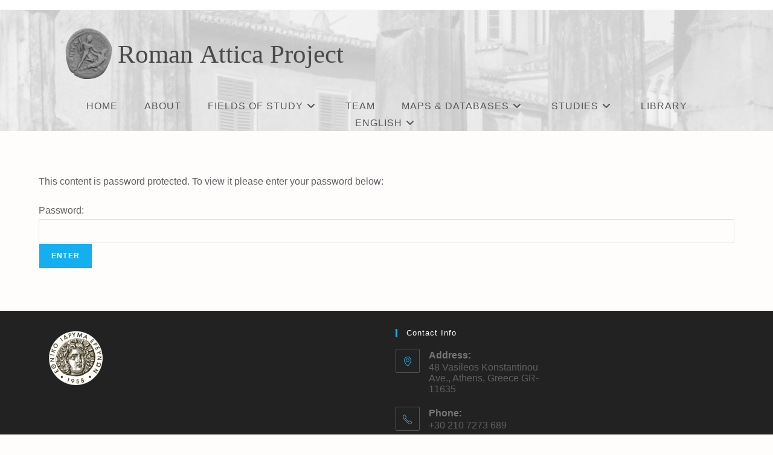

--- FILE ---
content_type: image/svg+xml
request_url: https://romanattica.eu/wp-content/uploads/2020/09/theseusplain.svg
body_size: 72069
content:
<?xml version="1.0" encoding="UTF-8" standalone="no"?>
<svg
   xmlns:dc="http://purl.org/dc/elements/1.1/"
   xmlns:cc="http://creativecommons.org/ns#"
   xmlns:rdf="http://www.w3.org/1999/02/22-rdf-syntax-ns#"
   xmlns:svg="http://www.w3.org/2000/svg"
   xmlns="http://www.w3.org/2000/svg"
   width="327.17874mm"
   height="54.808762mm"
   viewBox="0 0 327.17873 54.808762"
   version="1.1"
   id="svg8">
  <defs
     id="defs2">
    <rect
       id="rect877"
       height="37.685001"
       width="223.70459"
       y="211.73589"
       x="192.65282" />
    <clipPath
       clipPathUnits="userSpaceOnUse"
       id="clipPath849">
      <rect
         style="fill:none;stroke:#77aa00;stroke-width:1.065"
         id="rect851"
         width="64.444939"
         height="74.083336"
         x="132.29167"
         y="200.32739" />
    </clipPath>
    <clipPath
       clipPathUnits="userSpaceOnUse"
       id="clipPath881">
      <rect
         style="fill:none;stroke:#77aa00;stroke-width:1.065"
         id="rect883"
         width="65.767853"
         height="78.241074"
         x="132.29167"
         y="195.41368" />
    </clipPath>
    <clipPath
       id="clipPath862"
       clipPathUnits="userSpaceOnUse">
      <rect
         y="187.13269"
         x="128.43214"
         height="93.54911"
         width="71.815475"
         id="rect864"
         style="fill:none;stroke-width:1" />
    </clipPath>
  </defs>
  <metadata
     id="metadata5">
    <rdf:RDF>
      <cc:Work
         rdf:about="">
        <dc:format>image/svg+xml</dc:format>
        <dc:type
           rdf:resource="http://purl.org/dc/dcmitype/StillImage" />
        <dc:title></dc:title>
      </cc:Work>
    </rdf:RDF>
  </metadata>
  <g
     id="layer1"
     transform="translate(-134.09762,-206.04964)">
    <path
       id="path877"
       d="m 61.043152,236.23513 v -30.69167 h 66.145838 66.14583 v 30.69167 30.69167 H 127.18899 61.043152 Z"
       style="fill:none;stroke-width:0.264583" />
    <g
       transform="matrix(0.89506552,0,0,0.89506552,15.442435,21.960024)"
       id="g873">
      <path
         style="fill:#a3a3a3;stroke-width:0.264583"
         d="m 158.93899,266.55492 c -2.33935,-0.44889 -4.18019,-1.0795 -7.07743,-2.4245 -3.19994,-1.48553 -3.99931,-2.08259 -4.59689,-3.43352 -0.4069,-0.91987 -0.65591,-1.14945 -1.39762,-1.2886 -1.13651,-0.2132 -2.71442,-1.7216 -3.81714,-3.64895 -1.70101,-2.97304 -4.26565,-12.16785 -4.29424,-15.3958 -0.009,-1.0337 -0.11164,-2.87397 -0.22773,-4.08949 -0.35622,-3.72951 0.0307,-7.41407 1.13688,-10.82698 1.23546,-3.8117 4.46431,-10.11404 5.18168,-10.11404 0.13568,0 0.69973,-0.63246 1.25345,-1.40547 1.73652,-2.42428 4.2184,-4.21429 8.38606,-6.04831 2.7823,-1.22437 8.33579,-2.53929 9.00458,-2.13205 0.3374,0.20545 1.74011,0.23021 1.74008,0.0307 -2e-5,-0.15459 1.62038,-0.0941 3.7691,0.14071 1.97486,0.21581 6.99731,1.85666 9.19547,3.00419 4.8557,2.5349 8.55674,5.93076 11.88843,10.90813 4.07806,6.09241 4.43819,7.4083 4.03245,14.7342 -0.23966,4.32734 -0.34111,4.96147 -1.24068,7.75538 -2.64777,8.22358 -5.84189,14.46071 -8.99433,17.56319 -3.11471,3.06534 -8.63057,5.77581 -13.09421,6.43444 -3.5321,0.52118 -8.76986,0.63549 -10.84791,0.23675 z"
         id="path875" />
      <path
         style="fill:#969696;stroke-width:0.264583"
         d="m 158.52715,266.28121 c -3.9122,-1.01153 -8.2252,-2.87474 -9.88238,-4.26916 -0.46644,-0.39249 -1.04973,-1.1398 -1.2962,-1.6607 -0.3492,-0.73803 -0.6669,-0.99864 -1.43918,-1.18059 -0.6838,-0.16111 -1.35036,-0.63312 -2.14994,-1.52245 -1.855,-2.0632 -2.985,-4.8476 -4.66358,-11.49131 -0.872,-3.45134 -1.00715,-4.39581 -1.03665,-7.24456 -0.0187,-1.80169 -0.0878,-3.363 -0.15369,-3.46957 -0.0659,-0.10658 -0.0192,-1.78762 0.10372,-3.73565 0.22778,-3.61007 0.84308,-6.2434 1.51948,-6.50296 0.25706,-0.0986 0.31148,-0.42576 0.19354,-1.16337 -0.13275,-0.83013 -0.0753,-1.06021 0.30095,-1.20458 0.25577,-0.0981 0.70142,-0.0308 0.99034,0.14962 0.37678,0.2353 0.60627,0.24711 0.81162,0.0418 0.20535,-0.20535 0.12676,-0.2863 -0.27795,-0.2863 -1.04422,0 -1.07622,-1.66581 -0.0372,-1.93752 0.45648,-0.11937 0.48186,-0.20838 0.19187,-0.67273 -0.2818,-0.45124 -0.25702,-0.62044 0.15808,-1.07912 0.27076,-0.29918 0.68219,-0.54775 0.9143,-0.55238 0.2321,-0.005 0.65123,-0.18184 0.93139,-0.3938 0.45725,-0.34594 0.47176,-0.45566 0.1418,-1.0722 -0.33906,-0.63353 -0.31699,-0.7257 0.28437,-1.18782 0.35857,-0.27555 0.89007,-0.50547 1.18112,-0.51093 0.94931,-0.0178 1.2453,-0.40107 1.14919,-1.48793 -0.0686,-0.7751 0.007,-1.02917 0.30601,-1.03444 0.21829,-0.004 0.54571,-0.10017 0.72761,-0.21405 0.22454,-0.14058 0.33073,-0.0322 0.33073,0.33772 0,0.29963 0.11906,0.54478 0.26458,0.54478 0.14552,0 0.26779,-0.26789 0.2717,-0.59531 0.009,-0.77723 1.39135,-2.44426 1.87315,-2.25938 0.59897,0.22985 0.89401,0.10503 0.81761,-0.34591 -0.0527,-0.3113 0.15524,-0.42893 0.7903,-0.44699 0.47403,-0.0135 1.00948,0.098 1.18988,0.24772 0.24142,0.20036 0.47022,0.039 0.8667,-0.61135 0.29627,-0.48596 0.53913,-0.98233 0.53967,-1.10303 5.3e-4,-0.1207 0.37605,-0.13708 0.83446,-0.0364 0.69298,0.1522 0.80643,0.11257 0.67302,-0.23509 -0.20137,-0.52474 0.0808,-0.70122 1.29561,-0.81022 0.52868,-0.0474 1.05467,-0.23744 1.16888,-0.42222 0.14109,-0.2283 0.59932,-0.29183 1.4298,-0.19822 0.67219,0.0758 1.28879,0.03 1.37023,-0.10181 0.0814,-0.13177 0.28791,-0.22231 0.45884,-0.20121 0.17093,0.0211 0.48937,0.0224 0.70765,0.003 0.33445,-0.0298 0.33847,-0.0724 0.0256,-0.27047 -0.26146,-0.16553 -0.14405,-0.22401 0.39687,-0.19767 0.42249,0.0206 0.85027,0.15332 0.95062,0.29501 0.10035,0.14169 1.29097,0.27055 2.64583,0.28635 1.72286,0.0201 2.78153,0.16882 3.52171,0.49474 0.58209,0.2563 1.29646,0.51448 1.5875,0.57374 0.29105,0.0592 0.64823,0.26837 0.79375,0.46469 0.25494,0.34393 0.68972,0.44851 1.88258,0.45279 0.30781,10e-4 0.77275,0.23748 1.03319,0.52527 0.26045,0.28779 0.69321,0.52325 0.9617,0.52325 0.30429,0 0.48816,0.19056 0.48816,0.50591 0,0.39187 0.25348,0.54461 1.12448,0.6776 1.49425,0.22814 2.57969,0.66317 2.57969,1.0339 0,0.16563 0.23812,0.44985 0.52917,0.6316 0.29104,0.18176 0.52916,0.56759 0.52916,0.8574 0,0.33982 0.1771,0.52692 0.49874,0.52692 0.2743,0 0.69266,0.29597 0.92967,0.6577 0.27897,0.42576 0.63959,0.6357 1.02262,0.59531 0.46882,-0.0494 0.60918,0.0899 0.67596,0.671 0.0475,0.4135 0.35792,0.91269 0.71164,1.14445 0.39038,0.25579 0.5683,0.56497 0.47101,0.8185 -0.12193,0.31775 -0.0308,0.36758 0.41414,0.22637 0.39191,-0.12438 0.61915,-0.0543 0.72593,0.22398 0.0855,0.22278 0.39419,0.48083 0.68602,0.57345 0.40043,0.1271 0.49899,0.3337 0.40178,0.84222 -0.10233,0.53528 0.10994,0.90585 1.03247,1.80244 1.1451,1.11291 1.44524,1.705 0.86429,1.705 -0.21063,0 -0.20501,0.11082 0.0193,0.38115 0.17398,0.20963 0.47085,0.32185 0.65972,0.24938 0.18886,-0.0725 0.41454,0.0537 0.50151,0.28031 0.0989,0.25777 0.0126,0.41208 -0.23043,0.41208 -0.43722,0 -0.50066,0.47151 -0.1401,1.04132 0.19838,0.31351 0.31266,0.31986 0.65427,0.0363 0.34066,-0.28272 0.43626,-0.27971 0.54024,0.017 0.0695,0.19829 0.37917,1.05065 0.68819,1.89415 0.30902,0.84349 0.49307,1.71288 0.409,1.93197 -0.0981,0.25572 -0.0442,0.33121 0.15054,0.21083 0.44077,-0.2724 0.0917,3.51642 -0.43693,4.74188 -0.11406,0.26444 -0.0943,0.59391 0.044,0.73215 1.11392,1.11393 -2.81,13.37401 -6.34398,19.82142 -1.76209,3.21476 -4.69214,6.25063 -7.72773,8.00681 -2.71603,1.5713 -6.44248,2.99302 -8.46667,3.23022 -0.87313,0.10231 -2.30188,0.35251 -3.175,0.556 -2.39891,0.55909 -5.6849,0.45534 -8.48163,-0.26778 z m 17.34517,-7.42421 c 0,-0.21828 -0.17859,-0.39687 -0.39687,-0.39687 -0.21828,0 -0.39688,0.17859 -0.39688,0.39687 0,0.21828 0.1786,0.39688 0.39688,0.39688 0.21828,0 0.39687,-0.1786 0.39687,-0.39688 z m -0.54496,-3.45861 c -0.3821,-0.4604 -1.9373,-0.90461 -3.15921,-0.90235 l -0.92604,0.002 1.16194,0.66421 c 0.63907,0.36531 1.35345,0.60472 1.5875,0.53202 0.23406,-0.0727 0.59847,-0.0237 0.8098,0.10889 0.52921,0.33204 0.90039,0.0466 0.52601,-0.40448 z m -14.404,-1.96535 c 0.0899,-0.14552 0.45415,-0.26458 0.80937,-0.26458 0.40829,0 0.64584,-0.15157 0.64584,-0.41209 0,-0.32118 -0.24806,-0.39414 -1.12448,-0.33073 -0.93478,0.0676 -1.13874,0.18179 -1.20902,0.67668 -0.0872,0.61414 0.55392,0.85557 0.87829,0.33072 z m 18.87097,-0.44109 c -0.10713,-0.55235 -0.49623,-0.68635 -1.01159,-0.34835 -0.35278,0.23136 -0.35278,0.28923 0,0.52081 0.61114,0.40119 1.10646,0.31674 1.01159,-0.17246 z m -1.67305,-0.35266 c -0.0899,-0.14552 -0.28258,-0.26458 -0.4281,-0.26458 -0.14552,0 -0.191,0.11906 -0.10107,0.26458 0.0899,0.14553 0.28259,0.26459 0.42811,0.26459 0.14552,0 0.191,-0.11906 0.10106,-0.26459 z m -13.0141,-1.34597 c -0.35131,-0.35131 -0.74065,0.12993 -0.4654,0.57528 0.12801,0.20713 0.25828,0.20713 0.4654,0 0.20713,-0.20713 0.20713,-0.36815 0,-0.57528 z m 7.06097,0.28764 c 0,-0.14552 -0.35718,-0.26458 -0.79375,-0.26458 -0.43656,0 -0.79375,0.11906 -0.79375,0.26458 0,0.14552 0.35719,0.26458 0.79375,0.26458 0.43657,0 0.79375,-0.11906 0.79375,-0.26458 z m -16.93333,-2.04608 c 0,-0.32834 -0.0722,-0.34003 -0.40327,-0.0653 -0.5133,0.426 -0.75348,0.19243 -0.5291,-0.51453 0.11347,-0.35751 0.39886,-0.54911 0.81791,-0.54911 0.5147,0 0.64363,-0.13611 0.64363,-0.67947 v -0.67948 l -0.73709,0.52486 c -0.94364,0.67193 -1.65512,1.93092 -1.18114,2.09006 0.1819,0.0611 0.33469,0.42855 0.33953,0.8166 l 0.009,0.70556 0.52036,-0.62463 c 0.2862,-0.34354 0.52036,-0.80461 0.52036,-1.02458 z m -8.28528,0.41246 c 0.59174,-0.55591 0.82392,-1.2768 0.41122,-1.2768 -0.38492,0 -1.66135,1.35661 -1.50875,1.60351 0.22712,0.36751 0.41954,0.31023 1.09753,-0.32671 z m 21.54903,0.0326 c 1.13378,-0.19359 3.80491,-1.17373 4.26589,-1.56531 0.10969,-0.0932 0.03,-0.40114 -0.17712,-0.68436 -0.37047,-0.50664 -0.38676,-0.50534 -1.01023,0.0804 -0.4085,0.38376 -0.96346,0.59531 -1.56169,0.59531 -0.93741,0 -3.33837,0.6852 -3.76938,1.07572 -0.41091,0.37231 0.0567,1.11652 0.56653,0.90166 0.25344,-0.10681 1.01213,-0.28833 1.686,-0.40339 z m 9.96998,-3.14495 c 0.0661,-0.19844 -0.0331,-0.29766 -0.23151,-0.23151 -0.191,0.0637 -0.39936,0.27202 -0.46303,0.46302 -0.0661,0.19844 0.0331,0.29765 0.23151,0.23151 0.191,-0.0637 0.39936,-0.27202 0.46303,-0.46302 z m -2.33165,-0.13952 c 0,-0.21316 -0.23616,-0.51396 -0.52481,-0.66844 -0.318,-0.17019 -0.50046,-0.50843 -0.46302,-0.85836 0.0395,-0.36934 -0.1051,-0.61223 -0.40123,-0.67388 -0.34599,-0.072 -0.46302,0.0757 -0.46302,0.58447 0,0.37447 0.11906,0.68086 0.26458,0.68086 0.14553,0 0.26459,0.15478 0.26459,0.34396 0,0.44246 0.53649,0.97895 0.97896,0.97895 0.18917,0 0.34395,-0.1744 0.34395,-0.38756 z m -30.27921,-1.85298 c 0.28247,-0.21365 0.38752,-0.39224 0.23343,-0.39688 -0.15409,-0.005 -0.51128,0.1664 -0.79375,0.38005 -0.28247,0.21365 -0.38752,0.39225 -0.23343,0.39688 0.15409,0.005 0.51127,-0.1664 0.79375,-0.38005 z m 12.01826,-0.94325 c -0.45379,-0.84791 -0.63643,-0.40972 -0.22264,0.53414 0.21695,0.49485 0.39252,0.66384 0.44251,0.42593 0.0456,-0.21691 -0.0534,-0.64894 -0.21987,-0.96007 z m 20.32725,0.0749 c -0.11531,-0.59879 -0.57769,-0.59879 -0.69301,0 -0.0558,0.28961 0.074,0.46302 0.34651,0.46302 0.27251,0 0.40228,-0.17341 0.3465,-0.46302 z m 5.51532,-0.47443 c 0.24614,-0.64142 -0.0973,-0.75722 -0.42574,-0.14354 -0.20478,0.38263 -0.20881,0.55182 -0.0131,0.55182 0.15521,0 0.3527,-0.18372 0.43887,-0.40828 z m -16.29369,-0.4213 c 0.28031,-0.52376 0.25163,-0.55226 -0.39299,-0.39047 -0.38246,0.096 -0.95775,0.0341 -1.27842,-0.13751 -0.32068,-0.17162 -1.0565,-0.29348 -1.63517,-0.27081 -1.26776,0.0497 -1.97515,0.56401 -0.80041,0.58197 0.42929,0.007 1.13771,0.17549 1.57427,0.37539 1.21737,0.55742 2.18185,0.49704 2.53272,-0.15857 z m 2.45338,0.15671 c -0.0862,-0.22455 -0.21342,-0.35154 -0.28278,-0.28218 -0.0693,0.0694 -0.0476,0.25308 0.0483,0.40828 0.2609,0.42214 0.41338,0.34013 0.23448,-0.1261 z m -23.63922,-0.39656 c 0,-0.40138 -0.75417,-1.06818 -1.60422,-1.41838 -0.74964,-0.30884 -1.07054,-0.32415 -1.5666,-0.0748 -0.88209,0.44345 -0.98618,0.97508 -0.19092,0.97508 0.35811,0 0.78662,0.16329 0.95225,0.36285 0.28695,0.34576 2.40949,0.4825 2.40949,0.15522 z m 22.48958,0.042 c 0,-0.12855 0.24848,-0.2987 0.55218,-0.37812 0.66439,-0.17375 0.59592,-1.05794 -0.0922,-1.19046 -0.3407,-0.0656 -0.45998,0.088 -0.45998,0.59228 0,0.44027 -0.14575,0.68086 -0.41249,0.68086 -0.22687,0 -0.3389,0.11906 -0.24897,0.26458 0.20218,0.32713 0.66146,0.34856 0.66146,0.0309 z m 12.20234,-1.69269 c -0.32414,-0.32414 -1.42108,-0.13141 -1.55429,0.2731 -0.06,0.18208 0.16883,0.43904 0.50844,0.57102 0.46194,0.17952 0.70102,0.13304 0.94919,-0.18455 0.19337,-0.24746 0.23368,-0.52254 0.0967,-0.65957 z m 5.74886,-0.15673 c -0.22047,-0.35302 -0.62345,-0.56269 -1.08151,-0.56269 -0.93026,0 -0.93124,0.47926 -0.002,1.22878 0.60015,0.48435 0.7896,0.52672 1.08151,0.2419 0.29452,-0.28736 0.29494,-0.43972 0.002,-0.90799 z m -26.68245,-0.7106 c 0,-0.6419 -0.11973,-0.91042 -0.40593,-0.91042 -0.29543,0 -0.37337,0.19806 -0.28634,0.7276 0.0658,0.40018 0.12938,0.88346 0.14135,1.07395 0.0482,0.76818 0.55092,-0.0449 0.55092,-0.89113 z m 17.99167,0.82499 c 0,-0.2097 -0.11084,-0.44976 -0.2463,-0.53349 -0.31456,-0.19441 -0.63093,0.30104 -0.41516,0.65016 0.2433,0.39367 0.66146,0.31991 0.66146,-0.11667 z m 6.08542,-0.14791 c 0,-0.14552 -0.1786,-0.26459 -0.39688,-0.26459 -0.21828,0 -0.39687,0.11907 -0.39687,0.26459 0,0.14552 0.17859,0.26458 0.39687,0.26458 0.21828,0 0.39688,-0.11906 0.39688,-0.26458 z m -25.40001,-0.94166 c 0,-0.20969 -0.11906,-0.38126 -0.26458,-0.38126 -0.14552,0 -0.26458,0.24515 -0.26458,0.54478 0,0.29963 0.11906,0.4712 0.26458,0.38126 0.14552,-0.0899 0.26458,-0.33509 0.26458,-0.54478 z m 7.78808,0.44021 c 0.0805,-0.13027 -0.0486,-0.31166 -0.28684,-0.4031 -0.5151,-0.19766 -0.7432,-0.0347 -0.50066,0.35778 0.21264,0.34405 0.58947,0.36574 0.7875,0.0453 z m 2.16211,-0.18165 c -0.0883,-0.23018 -0.1606,-0.64384 -0.1606,-0.91925 0,-0.28774 -0.33455,-0.67373 -0.78653,-0.90746 -0.67957,-0.35142 -0.76502,-0.51425 -0.62838,-1.19742 0.14806,-0.74032 0.10646,-0.79069 -0.65307,-0.79069 -0.94317,0 -1.2884,0.38869 -0.83282,0.93763 0.25027,0.30156 0.24879,0.4708 -0.007,0.77879 -0.43137,0.51977 -0.15128,1.194 0.49602,1.194 0.28348,0 0.55511,0.0893 0.60362,0.19844 0.099,0.22264 1.55174,1.06287 1.90244,1.10028 0.12471,0.0133 0.15447,-0.16414 0.0661,-0.39432 z m 13.86232,0.0216 c 0,-0.21828 -0.11907,-0.39688 -0.26459,-0.39688 -0.14552,0 -0.26458,-0.36992 -0.26458,-0.82205 0,-0.65049 -0.0898,-0.78759 -0.43041,-0.6569 -0.23673,0.0908 -0.61316,0.0143 -0.83652,-0.17013 -0.22336,-0.18441 -0.59522,-0.34743 -0.82636,-0.36226 -0.23114,-0.0149 -0.69929,-0.0446 -1.04034,-0.0662 -0.36625,-0.0231 -0.67411,-0.24578 -0.75206,-0.54388 -0.14323,-0.54772 -0.81229,-0.80893 -2.08645,-0.8146 -0.44702,-0.002 -1.37189,-0.19412 -2.05526,-0.42697 -0.68338,-0.23285 -1.41696,-0.35642 -1.63018,-0.2746 -0.50463,0.19365 -0.21179,0.96254 0.3666,0.96254 0.24309,0 0.67684,0.16084 0.96388,0.35741 0.28704,0.19658 1.10408,0.43471 1.81564,0.52918 1.31208,0.17419 1.98915,0.69597 2.00513,1.54519 0.0125,0.66292 0.57064,0.88864 0.94191,0.38089 0.27276,-0.37301 0.44441,-0.39423 1.08434,-0.13401 0.72587,0.29517 0.96189,0.34795 2.01706,0.45109 0.25466,0.0249 0.46302,0.22385 0.46302,0.44213 0,0.21828 0.11906,0.39687 0.26458,0.39687 0.14552,0 0.26459,-0.17859 0.26459,-0.39687 z m -42.86251,-1.73541 c 0,-0.15411 -0.11906,-0.20661 -0.26458,-0.11667 -0.33903,0.20953 -0.33903,0.39687 0,0.39687 0.14552,0 0.26458,-0.12609 0.26458,-0.2802 z m 21.69584,-0.13229 c 0,-0.22687 -0.11906,-0.3389 -0.26459,-0.24897 -0.34234,0.21158 -0.34234,0.66146 0,0.66146 0.14553,0 0.26459,-0.18562 0.26459,-0.41249 z m -16.93739,-0.0505 c -0.0184,-0.90302 -1.36587,-1.13281 -1.53366,-0.26155 -0.0686,0.35636 0.0946,0.45999 0.72456,0.45999 0.44724,0 0.81133,-0.0893 0.8091,-0.19844 z m 1.45926,-0.0661 c 0.20695,-0.33485 -0.1433,-0.33485 -0.66146,0 -0.34202,0.22104 -0.33504,0.25704 0.0505,0.26054 0.24608,0.002 0.521,-0.11501 0.61093,-0.26054 z m 37.02308,-1.08841 c -0.18367,-0.29718 -1.17203,-0.309 -1.17203,-0.014 0,0.38659 0.2805,0.51956 0.80609,0.38212 0.28098,-0.0735 0.44565,-0.23912 0.36594,-0.3681 z m -22.73558,-0.49909 c -0.20953,-0.33903 -0.39687,-0.33903 -0.39687,0 0,0.14553 0.12609,0.26459 0.2802,0.26459 0.15411,0 0.20661,-0.11906 0.11667,-0.26459 z m -13.7775,-0.89678 c 0.26254,0.10075 0.41604,0.0155 0.41604,-0.23091 0,-0.24578 -0.36782,-0.45137 -0.99218,-0.55457 -2.11257,-0.34918 -2.96199,-0.12323 -2.11667,0.56306 0.49071,0.3984 1.32964,0.52662 1.83292,0.28014 0.24411,-0.11955 0.63107,-0.14553 0.85989,-0.0577 z m 15.11143,0.0852 c 0.0961,-0.1555 -0.0752,-0.34771 -0.38126,-0.42774 -0.64361,-0.16831 -0.7387,-0.75057 -0.15892,-0.97305 0.75728,-0.2906 0.32682,-1.49182 -0.53459,-1.49182 -0.0519,0 -0.17495,0.53686 -0.27335,1.19302 -0.11974,0.79853 -0.0707,1.32348 0.14848,1.5875 0.38275,0.46119 0.95107,0.51428 1.19964,0.11209 z m 21.01477,-0.52742 c -0.31209,-0.58315 -0.78515,-0.68507 -0.78515,-0.16915 0,0.45268 0.55353,0.99513 0.83682,0.82005 0.12262,-0.0758 0.0994,-0.36869 -0.0517,-0.6509 z m 2.12526,-0.35877 c 0,-0.49171 -0.5438,-0.67251 -1.12448,-0.37386 -0.71614,0.36833 -0.54812,0.74869 0.33073,0.74869 0.50842,0 0.79375,-0.13474 0.79375,-0.37483 z m -20.53351,-0.30827 c 0.25406,-0.66207 0.19075,-0.9044 -0.23628,-0.9044 -0.24694,0 -0.39688,0.24988 -0.39688,0.66146 0,0.73896 0.38598,0.88706 0.63316,0.24294 z m 7.1502,-0.0753 c 0.19999,-0.3236 -0.61457,-0.99968 -1.80236,-1.49598 -1.26315,-0.52777 -1.49848,-0.32898 -0.66832,0.56455 0.90606,0.97524 2.15306,1.44535 2.47068,0.93143 z m 14.44165,-0.58014 c 0,-0.13694 -0.11907,-0.24897 -0.26459,-0.24897 -0.14552,0 -0.26458,0.18562 -0.26458,0.41249 0,0.22687 0.11906,0.3389 0.26458,0.24897 0.14552,-0.0899 0.26459,-0.27556 0.26459,-0.41249 z m -9.12813,-0.77814 c -0.0899,-0.14552 -0.26942,-0.26458 -0.39886,-0.26458 -0.12943,0 -0.56889,-0.31086 -0.97657,-0.6908 -0.8637,-0.80491 -1.86798,-1.24242 -2.39113,-1.04166 -0.48922,0.18773 -0.167,0.67412 0.44658,0.67412 0.26688,0 0.54946,0.16737 0.62796,0.37193 0.0785,0.20456 0.50659,0.45184 0.95132,0.54952 0.44472,0.0977 0.87651,0.2875 0.95953,0.42183 0.083,0.13432 0.32953,0.24422 0.54782,0.24422 0.21828,0 0.32329,-0.11906 0.23335,-0.26458 z m 7.60158,-1.05833 c 0.3124,-0.29104 0.78367,-0.52917 1.04727,-0.52917 0.2636,0 0.47928,-0.16557 0.47928,-0.36793 0,-0.51114 -1.91215,-0.7317 -2.19596,-0.2533 -0.11638,0.19616 -0.4438,0.35665 -0.72761,0.35665 -0.28381,0 -0.51602,0.11906 -0.51602,0.26458 0,0.14552 0.23813,0.26458 0.52917,0.26458 0.29398,0 0.52917,0.17639 0.52917,0.39688 0,0.52778 0.17533,0.50064 0.8547,-0.13229 z m 1.92342,0.26458 c 0.0899,-0.14552 0.0445,-0.26458 -0.10106,-0.26458 -0.14552,0 -0.33817,0.11906 -0.42811,0.26458 -0.0899,0.14552 -0.0444,0.26458 0.10107,0.26458 0.14552,0 0.33816,-0.11906 0.4281,-0.26458 z m -38.88287,-0.54677 c 0.27254,-0.44098 -0.0518,-0.59185 -0.84465,-0.39287 -0.56816,0.1426 -0.64279,0.23497 -0.34306,0.4246 0.51293,0.3245 0.97518,0.31215 1.18771,-0.0317 z m -2.78901,-0.89282 c 0,-0.2097 -0.11906,-0.45485 -0.26458,-0.54478 -0.14552,-0.0899 -0.26458,0.0816 -0.26458,0.38126 0,0.29963 0.11906,0.54478 0.26458,0.54478 0.14552,0 0.26458,-0.17157 0.26458,-0.38126 z m 48.15417,-0.14791 c 0,-0.14552 -0.11906,-0.26458 -0.26458,-0.26458 -0.14552,0 -0.26458,0.11906 -0.26458,0.26458 0,0.14552 0.11906,0.26458 0.26458,0.26458 0.14552,0 0.26458,-0.11906 0.26458,-0.26458 z m -5.55625,-0.54478 c 0,-0.13693 -0.11906,-0.24897 -0.26458,-0.24897 -0.14552,0 -0.26458,0.18562 -0.26458,0.41249 0,0.22687 0.11906,0.33891 0.26458,0.24897 0.14552,-0.0899 0.26458,-0.27556 0.26458,-0.41249 z m -14.96453,-0.63743 c -0.58586,-0.44312 -1.17505,-0.5229 -1.17505,-0.15911 0,0.21218 0.43226,0.36577 1.43963,0.51154 0.13695,0.0198 0.0179,-0.13878 -0.26458,-0.35243 z m 20.52078,0.0132 c 0,-0.0609 -0.0723,-0.29899 -0.1606,-0.52917 -0.22686,-0.59119 -0.63315,-0.52018 -0.63315,0.11065 0,0.29398 0.17639,0.52917 0.39688,0.52917 0.21828,0 0.39687,-0.0498 0.39687,-0.11065 z m -44.45,-1.34456 c 0,-0.24138 -0.24621,-0.39688 -0.62838,-0.39688 -0.34562,0 -1.00046,-0.0744 -1.45521,-0.16536 -0.64367,-0.12873 -0.82683,-0.0738 -0.82683,0.24782 0,0.26788 0.30241,0.45071 0.8599,0.5199 1.78068,0.22098 2.05052,0.19394 2.05052,-0.20548 z m 43.86026,-0.61203 c 0.0644,-0.19334 -0.0565,-0.25248 -0.31419,-0.15359 -0.23044,0.0884 -0.41898,0.27702 -0.41898,0.4191 0,0.34777 0.60134,0.13 0.73317,-0.26551 z m -21.37068,-0.69168 c 0,-0.57088 -1.29913,-1.47442 -2.11995,-1.47442 -0.39912,0 -0.86223,-0.16454 -1.02914,-0.36565 -0.20849,-0.25122 -0.76154,-0.3402 -1.76711,-0.28432 -0.85263,0.0474 -1.84046,-0.0761 -2.36627,-0.29581 -0.49643,-0.20742 -1.217,-0.37713 -1.60125,-0.37713 -0.61596,0 -0.67869,-0.0795 -0.53004,-0.67177 0.14697,-0.58556 0.0456,-0.72319 -0.79011,-1.07235 -0.86706,-0.36229 -1.02176,-0.35928 -1.61809,0.0315 -0.74923,0.49091 -0.6568,0.70894 0.34587,0.81584 0.38257,0.0408 0.94831,0.28903 1.2572,0.55164 0.89553,0.76138 1.69447,1.13894 2.4101,1.13894 0.36577,0 0.90317,0.23812 1.19421,0.52916 0.39891,0.39891 0.88194,0.52917 1.96233,0.52917 0.81822,0 1.47532,0.1265 1.53143,0.29481 0.054,0.16215 0.411,0.32914 0.79323,0.3711 0.38223,0.042 0.91348,0.20333 1.18055,0.3586 0.68186,0.39643 1.14704,0.36428 1.14704,-0.0793 z m -19.6584,-4.80814 c 0.0533,-0.16006 -0.0892,-0.44542 -0.31655,-0.63412 -0.34287,-0.28456 -0.59218,-0.25747 -1.46099,0.15872 -0.57616,0.27601 -1.04893,0.57351 -1.0506,0.66112 -0.006,0.29046 2.72942,0.11086 2.82814,-0.18572 z m 1.53445,0.15872 c 0.0899,-0.14552 -0.0816,-0.26458 -0.38126,-0.26458 -0.29963,0 -0.54479,0.11906 -0.54479,0.26458 0,0.34353 0.71374,0.34353 0.92605,0 z m 2.82503,-2.36772 c -0.62762,-1.03203 -0.95379,-0.51333 -0.38497,0.61219 0.25056,0.49575 0.47293,0.66817 0.64275,0.49834 0.16983,-0.16982 0.0806,-0.55404 -0.25778,-1.11053 z m 10.65687,-2.03906 c 0.5571,0.21378 0.71869,-0.19251 0.30278,-0.7613 -0.33773,-0.46187 -0.36758,-0.45736 -0.66626,0.10073 -0.17197,0.32134 -0.42577,0.51437 -0.56399,0.42894 -0.13822,-0.0854 -0.25131,0.0449 -0.25131,0.28957 0,0.36376 0.0718,0.38534 0.39351,0.11831 0.21642,-0.17962 0.5698,-0.25893 0.78527,-0.17625 z m -18.2441,-0.35621 c 0.18798,-0.30416 -1.11173,-0.87344 -1.47772,-0.64724 -0.42715,0.26399 -0.26006,0.60752 0.35294,0.72559 0.32742,0.0631 0.67758,0.13088 0.77813,0.1507 0.10055,0.0198 0.25655,-0.0833 0.34665,-0.22905 z m 7.01115,-0.1318 c 0,-0.21828 -0.11203,-0.39687 -0.24896,-0.39687 -0.33364,0 -0.57259,0.41317 -0.3612,0.62455 0.29797,0.29797 0.61016,0.18148 0.61016,-0.22768 z m -6.08541,-1.20624 c 0,-0.13693 -0.11906,-0.24897 -0.26459,-0.24897 -0.14552,0 -0.26458,0.18562 -0.26458,0.41249 0,0.22687 0.11906,0.33891 0.26458,0.24897 0.14553,-0.0899 0.26459,-0.27556 0.26459,-0.41249 z m 16.28302,-0.267 c 0.0961,-0.15545 0.32671,-0.22428 0.51254,-0.15297 0.18583,0.0713 0.47878,-0.01 0.65101,-0.1804 0.17222,-0.17053 0.74937,-0.31005 1.28256,-0.31005 1.26346,0 1.47542,-0.7124 0.35059,-1.17832 -1.45436,-0.60241 -3.46931,0.26976 -3.46931,1.5017 0,0.62923 0.3721,0.80627 0.67261,0.32004 z m -15.62156,-0.51113 c -0.0899,-0.14552 -0.30533,-0.26276 -0.47864,-0.26053 -0.18934,0.002 -0.15671,0.10642 0.0818,0.26053 0.5083,0.32848 0.59989,0.32848 0.39688,0 z m 2.34852,-1.37588 c -0.18364,-0.29712 -0.82987,-0.26376 -1.02561,0.053 -0.30211,0.48882 0.13076,0.79919 0.65661,0.47079 0.27488,-0.17167 0.44093,-0.40735 0.369,-0.52375 z m 2.59773,-1.58891 c -0.33524,-0.33524 -0.84521,-0.0479 -0.84521,0.47617 0,0.31521 0.10757,0.33299 0.55757,0.0922 0.37908,-0.20288 0.47116,-0.38481 0.28764,-0.56833 z m -3.49105,-0.73938 c 0,-0.14552 -0.18562,-0.26458 -0.41249,-0.26458 -0.22687,0 -0.3389,0.11906 -0.24896,0.26458 0.21158,0.34235 0.66145,0.34235 0.66145,0 z m 5.95313,-0.26458 c -0.21231,-0.34353 -0.92604,-0.34353 -0.92604,0 0,0.14552 0.24515,0.26458 0.54478,0.26458 0.29963,0 0.4712,-0.11906 0.38126,-0.26458 z m 2.77812,-1.03003 c 0,-0.33417 -0.74773,-0.5814 -0.91921,-0.30393 -0.0783,0.12673 0.007,0.29073 0.18996,0.36443 0.52427,0.21136 0.72925,0.19436 0.72925,-0.0605 z m 11.64167,-2.01268 c 0,-0.21828 -0.11906,-0.39688 -0.26458,-0.39688 -0.14552,0 -0.26459,0.1786 -0.26459,0.39688 0,0.21828 0.11907,0.39687 0.26459,0.39687 0.14552,0 0.26458,-0.17859 0.26458,-0.39687 z m -28.31042,8.87916 c 0,-0.15411 0.11907,-0.2802 0.26459,-0.2802 0.14552,0 0.26458,0.0525 0.26458,0.11667 0,0.0642 -0.11906,0.19027 -0.26458,0.2802 -0.14552,0.0899 -0.26459,0.0374 -0.26459,-0.11667 z m 2.64584,-2.92604 c 0,-0.14552 0.11906,-0.26458 0.26458,-0.26458 0.14552,0 0.26458,0.11906 0.26458,0.26458 0,0.14552 -0.11906,0.26459 -0.26458,0.26459 -0.14552,0 -0.26458,-0.11907 -0.26458,-0.26459 z"
         id="path873" />
      <path
         style="fill:#848484;stroke-width:0.264583"
         d="m 160.3942,266.6597 c -3.308,-0.62783 -8.78177,-2.69192 -10.94149,-4.1259 -0.98711,-0.6554 -1.55195,-1.25771 -1.8537,-1.97665 -0.3621,-0.86274 -0.6401,-1.10297 -1.67841,-1.45039 -2.68116,-0.8971 -4.46985,-4.18216 -6.31381,-11.59578 -0.43859,-1.76333 -0.91968,-3.62278 -1.06908,-4.1321 -0.1494,-0.50933 -0.23391,-1.6096 -0.18779,-2.44506 l 0.0839,-1.51902 0.70972,0.36957 c 0.60883,0.31703 0.68943,0.3167 0.567,-0.002 -0.0842,-0.21946 0.023,-0.37191 0.26145,-0.37191 0.23534,0 0.47814,0.33682 0.58126,0.80635 0.13901,0.63291 0.30004,0.78942 0.74863,0.72761 0.51902,-0.0715 0.5638,0.0246 0.48752,1.04573 -0.0784,1.04989 0.22916,1.48124 0.61317,0.8599 0.26625,-0.43081 1.07415,-0.30267 1.57399,0.24965 0.37414,0.41342 0.55951,0.45545 0.94556,0.21436 0.36457,-0.22768 0.57813,-0.2186 0.88696,0.0377 0.22372,0.18568 0.52321,0.26563 0.66552,0.17768 0.30662,-0.18951 0.0586,-2.06147 -0.30473,-2.29997 -0.15753,-0.1034 -0.15343,-0.22623 0.0109,-0.32781 0.14457,-0.0894 0.40999,0.0148 0.58981,0.23151 0.44845,0.54035 0.79134,0.49403 0.79134,-0.1069 0,-0.50047 0.48352,-0.82206 1.23602,-0.82206 0.51049,0 1.93898,-1.33898 1.93898,-1.81747 0,-0.2882 -0.08,-0.2976 -0.38418,-0.0452 -0.2113,0.17536 -0.63108,0.24048 -0.93284,0.1447 -0.44606,-0.14157 -0.60304,-0.0181 -0.83944,0.66 -0.24301,0.69708 -0.39289,0.80852 -0.9122,0.67818 -0.50065,-0.12566 -0.58878,-0.0709 -0.45349,0.28163 0.14443,0.37639 0.0318,0.41206 -0.8053,0.25502 -1.16831,-0.21917 -1.65357,-0.007 -1.20925,0.52811 0.41135,0.49565 0.11375,0.47286 -0.68839,-0.0527 -0.39029,-0.25572 -0.90333,-0.36251 -1.28334,-0.26714 -0.38908,0.0977 -0.75094,0.0169 -0.93882,-0.20945 -0.16814,-0.2026 -0.59848,-0.44184 -0.95632,-0.53165 -0.3864,-0.0969 -0.65059,-0.35459 -0.65059,-0.63446 0,-0.25916 -0.14585,-0.61706 -0.32411,-0.79531 -0.24833,-0.24834 -0.25226,-0.43914 -0.0168,-0.81618 0.3513,-0.56251 0.18061,-1.53651 -0.38379,-2.19003 -0.47266,-0.54729 -0.19684,-1.08507 0.45104,-0.87944 0.3012,0.0956 0.53785,-0.0113 0.64542,-0.29169 0.23908,-0.62302 -0.0399,-0.80079 -0.65439,-0.41703 -0.42848,0.26759 -0.55003,0.25661 -0.6718,-0.0607 -0.32517,-0.84738 0.006,-1.34818 0.82704,-1.25128 0.43386,0.0512 1.01157,0.2119 1.28379,0.35713 0.38815,0.20706 0.44918,0.18698 0.28284,-0.0931 -0.39428,-0.66385 -1.30509,-1.53859 -1.60682,-1.54318 -0.66716,-0.0102 -0.87722,-2.83527 -0.2293,-3.0839 0.21828,-0.0838 0.39687,-0.33854 0.39687,-0.56617 0,-0.22763 0.19063,-0.62452 0.42362,-0.88197 0.23298,-0.25744 0.44893,-0.96405 0.47988,-1.57023 0.0399,-0.78103 0.20554,-1.18208 0.56857,-1.37646 0.70348,-0.37668 3.02585,-2.88133 3.02585,-3.26335 0,-0.17061 0.17153,-0.45256 0.38117,-0.62654 0.20965,-0.17399 0.41801,-0.63506 0.46302,-1.02459 0.0716,-0.61951 0.18532,-0.69841 0.90766,-0.62974 0.6489,0.0617 0.85646,-0.0387 0.96889,-0.46866 0.0787,-0.30094 0.49883,-0.67118 0.93363,-0.82275 0.84624,-0.295 1.22963,-1.0733 0.76003,-1.5429 -0.65449,-0.6545 -1.74161,0.0453 -1.76015,1.13301 -0.007,0.39444 -0.15433,0.46597 -0.7332,0.35531 -0.82766,-0.15822 -1.65646,0.19534 -1.65646,0.70662 0,0.19061 -0.23813,0.56206 -0.52917,0.82545 -0.66822,0.60474 -0.66822,0.38983 0,-0.85693 0.29104,-0.54303 0.52992,-1.10814 0.53084,-1.25582 7.9e-4,-0.14767 0.35811,-0.47132 0.79375,-0.71921 0.44853,-0.25523 0.79208,-0.67123 0.79208,-0.95912 0,-0.33988 0.24118,-0.56083 0.7276,-0.66658 1.1509,-0.25022 1.54358,-0.5936 1.17991,-1.0318 -0.45869,-0.55268 0.1222,-1.05798 0.79953,-0.69549 0.62628,0.33518 1.26171,0.12299 1.26171,-0.42133 0,-0.39034 0.29282,-0.51574 0.99219,-0.42493 0.1819,0.0236 0.33072,-0.14789 0.33072,-0.38114 0,-0.23325 -0.11083,-0.35559 -0.2463,-0.27186 -0.13546,0.0837 -0.32108,0.0312 -0.41249,-0.11668 -0.0956,-0.15475 0.1146,-0.2689 0.49527,-0.2689 0.36381,0 0.73505,0.11906 0.82498,0.26458 0.25264,0.40878 0.92604,0.31258 0.92604,-0.13229 0,-0.25084 0.2527,-0.39687 0.68679,-0.39687 0.71011,0 2.15463,-0.68612 2.61983,-1.24436 0.14589,-0.17507 0.80001,-0.35367 1.4536,-0.39687 0.88319,-0.0584 1.2109,-0.19746 1.27617,-0.54159 0.0601,-0.31679 -0.0805,-0.46302 -0.44512,-0.46302 -0.57674,0 -0.97534,-0.40734 -0.61595,-0.62946 0.1218,-0.0753 0.61134,0.10025 1.08788,0.39005 0.68799,0.41839 0.94528,0.46147 1.24929,0.20917 0.26087,-0.2165 0.46906,-0.23154 0.65341,-0.0472 0.17829,0.1783 0.66466,0.18649 1.42634,0.024 0.93297,-0.19898 1.28673,-0.16072 1.83491,0.19846 0.37351,0.24473 0.6791,0.55034 0.6791,0.67912 0,0.38484 0.72541,0.26472 0.88311,-0.14623 0.0954,-0.24861 -0.0552,-0.40902 -0.43471,-0.46302 -1.00386,-0.14285 -0.68916,-0.84474 0.41027,-0.91508 0.73212,-0.0468 1.05852,0.0628 1.2496,0.41988 0.14226,0.2658 0.68485,0.56323 1.20576,0.66096 1.07467,0.2016 1.42034,0.76744 0.93934,1.53764 -0.51331,0.82193 0.0662,1.1789 0.80155,0.49378 0.71291,-0.66418 0.92228,-0.69451 1.12618,-0.16315 0.0838,0.21828 0.38824,0.39688 0.67662,0.39688 0.28838,0 0.64037,0.20736 0.78221,0.46081 0.14184,0.25345 0.34331,0.37539 0.44773,0.27098 0.10441,-0.10441 0.0368,-0.37419 -0.15016,-0.5995 -0.45031,-0.5426 -0.22067,-0.72693 0.63735,-0.51158 0.51306,0.12877 0.62817,0.26194 0.4314,0.49903 -0.19145,0.23068 -0.0797,0.50065 0.38977,0.94169 0.36198,0.34007 0.65815,0.47261 0.65815,0.29452 0,-0.22092 0.4413,-0.30699 1.38906,-0.27092 1.69307,0.0644 1.85574,0.14224 1.53811,0.73575 -0.20555,0.38407 -0.0921,0.52258 0.64674,0.78976 0.4928,0.1782 0.96578,0.54384 1.05106,0.81254 0.0853,0.26869 0.37282,0.54548 0.63896,0.61508 0.52764,0.13798 1.35066,1.57146 1.35066,2.35249 0,0.36352 0.19783,0.48851 0.77323,0.48851 0.60132,0 1.04476,0.30884 1.99449,1.38907 0.6717,0.76398 1.47595,1.89507 1.78721,2.51354 0.31127,0.61846 0.70104,1.12448 0.86617,1.12448 0.34884,0 1.45806,1.42234 1.45806,1.86967 0,0.16699 -0.15616,0.24368 -0.34702,0.17044 -0.25196,-0.0967 -0.31567,0.0805 -0.23257,0.64672 0.079,0.53805 -0.031,0.88621 -0.35451,1.1228 -0.33308,0.24356 -0.37909,0.39848 -0.15877,0.53465 0.19728,0.12192 0.45397,-0.15235 0.70509,-0.75337 0.41726,-0.99862 0.91584,-1.26028 0.91858,-0.48206 7.9e-4,0.25466 0.17243,0.79044 0.38118,1.19063 0.37601,0.7208 0.37167,0.72764 -0.46465,0.73165 -0.46431,0.002 -0.71123,0.0915 -0.54872,0.19844 0.16252,0.10691 0.28158,0.49204 0.26459,0.85584 -0.0263,0.56306 0.0994,0.67397 0.84493,0.74556 0.65396,0.0628 0.85436,0.19685 0.79105,0.52917 -0.0466,0.24479 -0.35833,0.48401 -0.69265,0.53161 -0.78018,0.11108 -0.61728,0.60433 0.35609,1.07826 0.72634,0.35365 0.736,0.3807 0.20597,0.57677 -0.83185,0.30772 -0.95777,0.70897 -0.32821,1.0459 l 0.56145,0.30047 -0.55404,0.58975 c -0.30472,0.32436 -0.55404,0.84996 -0.55404,1.168 0,0.41869 -0.15998,0.57826 -0.57973,0.57826 -0.54879,0 -0.55391,0.0189 -0.0959,0.3538 0.66814,0.48856 0.42443,0.98468 -0.65581,1.33507 -0.97623,0.31664 -1.34381,1.05212 -0.65746,1.3155 0.28486,0.10931 0.49795,-0.0489 0.6679,-0.49588 0.13726,-0.36102 0.42691,-0.6564 0.64368,-0.6564 0.21676,0 0.52333,-0.24146 0.68128,-0.53658 0.15794,-0.29512 0.40604,-0.46311 0.55132,-0.37332 0.17138,0.10592 0.15872,0.2903 -0.0361,0.52499 -0.31242,0.37644 -0.10823,1.01833 0.25293,0.79512 0.30002,-0.18542 1.34598,1.10027 1.33608,1.64232 -0.008,0.42731 -0.0353,0.42557 -0.37587,-0.0239 -0.35087,-0.46298 -0.38214,-0.45701 -0.69265,0.13229 -0.42713,0.81062 -0.81714,1.04398 -1.20574,0.72147 -0.19458,-0.16149 -0.37507,-0.16679 -0.46962,-0.0138 -0.0845,0.13667 0.1452,0.44425 0.51037,0.68352 0.64018,0.41946 0.68717,0.40865 1.31229,-0.30179 0.4955,-0.56313 0.6503,-0.63208 0.65669,-0.29251 0.0102,0.5436 -1.6596,5.63471 -2.35213,7.17133 -0.27652,0.61359 -0.74933,1.79887 -1.05068,2.63397 -1.22132,3.38452 -3.3808,7.10189 -5.4855,9.44282 -2.78579,3.09847 -8.75889,6.06248 -13.85749,6.87647 -0.94589,0.15101 -2.25557,0.39108 -2.91042,0.53349 -1.37553,0.29916 -4.41531,0.30675 -5.95312,0.0149 z m 1.19062,-4.37873 c 0,-0.43658 -0.41816,-0.51034 -0.66146,-0.11668 -0.21577,0.34913 0.1006,0.84457 0.41516,0.65016 0.13546,-0.0837 0.2463,-0.32379 0.2463,-0.53348 z m 4.37792,-0.46941 c 0.007,-0.38808 -0.0539,-0.7056 -0.13479,-0.7056 -0.28986,0 -0.81812,1.08528 -0.65597,1.34765 0.29431,0.47619 0.77812,0.0834 0.79076,-0.64205 z m -5.96542,0.20483 c 0,-0.0642 -0.11906,-0.11668 -0.26458,-0.11668 -0.14552,0 -0.26459,0.12609 -0.26459,0.2802 0,0.15411 0.11907,0.20661 0.26459,0.11668 0.14552,-0.0899 0.26458,-0.21603 0.26458,-0.2802 z m 4.49792,-0.13229 c 0,-0.13694 -0.1786,-0.24897 -0.39688,-0.24897 -0.40915,0 -0.52564,0.3122 -0.22768,0.61017 0.21139,0.21138 0.62456,-0.0276 0.62456,-0.3612 z m -10.00064,-2.39393 c 0.12212,-0.36637 3.69232,-0.7789 4.03428,-0.46616 0.48678,0.44516 1.20386,0.25003 1.20386,-0.32761 0,-0.40617 -0.11684,-0.51264 -0.4305,-0.39228 -0.25706,0.0986 -0.56965,-0.0232 -0.77593,-0.30242 -0.25718,-0.34812 -0.42292,-0.39131 -0.64862,-0.16902 -0.19328,0.19035 -0.91907,0.24915 -2.00219,0.16221 -1.39726,-0.11215 -1.69901,-0.0656 -1.69901,0.2621 0,0.51878 -1.87239,0.859 -2.16789,0.39391 -0.1382,-0.21751 -0.20658,-0.22559 -0.20931,-0.0247 -0.0106,0.78194 2.4588,1.57353 2.69531,0.864 z m 18.42056,-0.32436 c 0.0649,-0.33461 -0.11075,-0.4411 -0.72761,-0.4411 -0.78564,0 -0.79748,0.0171 -0.35012,0.50554 0.538,0.58742 0.95616,0.56242 1.07773,-0.0644 z m 3.00738,-0.30881 c -0.11523,-0.98705 -0.28327,-1.11632 -0.79105,-0.60854 -0.67321,0.67321 -0.3765,1.26514 0.75385,1.50389 0.0799,0.0169 0.0967,-0.38602 0.0372,-0.89535 z m -13.8482,-0.27985 c 0.25138,-0.22202 -0.33046,-0.64619 -0.88639,-0.64619 -0.756,0 -1.13884,0.49728 -0.62921,0.81729 0.31116,0.19539 1.21635,0.0932 1.5156,-0.1711 z m 5.27769,0.1863 c 0.62322,-0.39533 -0.26536,-0.80477 -1.54022,-0.70971 -1.34547,0.10033 -2.11032,0.35377 -2.11032,0.69928 0,0.2964 3.18538,0.30551 3.65054,0.0104 z m -13.79601,-1.48254 c -0.0862,-0.22455 -0.27947,-0.40828 -0.42956,-0.40828 -0.38776,0 -0.33937,0.72591 0.0578,0.86777 0.44948,0.16053 0.55811,0.0262 0.37172,-0.45949 z m 22.20101,-1.22955 c 0.0993,-0.16065 -0.10204,-0.57135 -0.4474,-0.91267 -0.50448,-0.49858 -1.07009,-0.66797 -2.87689,-0.86157 -1.23693,-0.13255 -2.28426,-0.21241 -2.32739,-0.17747 -0.21067,0.17062 3.70505,1.94161 4.02311,1.81956 0.20208,-0.0775 0.44602,-0.0138 0.54209,0.14163 0.22755,0.36818 0.85647,0.3627 1.08648,-0.009 z m -27.93054,-0.23707 c 0,-0.14552 -0.17031,-0.26458 -0.37848,-0.26458 -0.20816,0 -0.41652,-0.26789 -0.46302,-0.59531 -0.10235,-0.72071 -1.09092,-0.82748 -1.2248,-0.13229 -0.0518,0.26919 0.0715,0.46302 0.29471,0.46302 0.21113,0 0.5321,0.17859 0.71325,0.39687 0.3721,0.44835 1.05834,0.53413 1.05834,0.13229 z m 4.35916,-1.48494 0.0928,-1.0286 -0.51673,1.00041 c -0.2842,0.55022 -0.43902,1.12614 -0.34404,1.27982 0.29029,0.4697 0.66822,-0.14628 0.76796,-1.25163 z m 29.77209,0.98817 c 0,-0.1277 -0.1786,-0.3804 -0.39688,-0.56156 -0.21828,-0.18116 -0.39687,-0.49713 -0.39687,-0.70216 0,-0.20503 -0.17406,-0.43957 -0.3868,-0.52121 -0.21275,-0.0816 -0.45696,-0.36947 -0.54271,-0.63962 -0.0857,-0.27016 -0.41724,-0.57414 -0.73665,-0.67552 -0.31943,-0.10138 -0.71876,-0.37303 -0.88741,-0.60368 -0.27894,-0.38148 -0.39253,-0.37839 -1.25778,0.0342 -0.52314,0.24946 -0.95115,0.61603 -0.95115,0.81459 0,0.39822 1.9941,1.33229 2.68528,1.25783 0.48865,-0.0526 1.81264,1.0641 1.81264,1.5289 0,0.16522 0.23812,0.30039 0.52916,0.30039 0.29104,0 0.52917,-0.10448 0.52917,-0.23219 z m -32.54375,-0.33395 c 0,-0.44474 -0.83891,-1.0033 -1.52136,-1.01294 -0.75052,-0.0106 -0.75052,0.17415 0,0.80026 0.66532,0.55503 1.52136,0.6747 1.52136,0.21268 z m 9.39271,-1.16193 c 0,-0.38349 -1.3789,-0.46696 -2.3162,-0.14022 -0.63002,0.21963 -0.87349,0.20863 -1.03562,-0.0468 -0.11658,-0.18364 -0.21378,-0.22251 -0.21601,-0.0864 -0.002,0.13615 0.248,0.51583 0.55606,0.84374 0.55367,0.58936 0.57416,0.59098 1.78593,0.14106 0.67421,-0.25033 1.22584,-0.57048 1.22584,-0.71144 z m -8.24612,0.0276 c 0.0797,-0.20764 -0.0196,-0.514 -0.22055,-0.6808 -0.20098,-0.1668 -0.30023,-0.47316 -0.22055,-0.6808 0.0797,-0.20764 0.0421,-0.37753 -0.0834,-0.37753 -0.32985,0 -0.95634,1.52527 -0.75818,1.8459 0.24764,0.40068 1.11571,0.32842 1.28271,-0.10677 z m 10.49507,-0.28392 c 0.18116,-0.21828 0.61246,-0.39688 0.95844,-0.39688 0.97716,0 0.84008,-0.94999 -0.16612,-1.15122 -1.06955,-0.21391 -2.11523,0.289 -2.11523,1.0173 0,0.97831 0.71382,1.26471 1.32291,0.5308 z m 24.07709,-0.99954 c 0,-0.7153 0.74584,-1.42664 1.36832,-1.30502 0.33096,0.0647 0.40643,-0.0507 0.29987,-0.45816 -0.11544,-0.44145 -0.35437,-0.54458 -1.26174,-0.54458 -0.90291,0 -1.17252,-0.1151 -1.39438,-0.59531 -0.26926,-0.5828 -0.27878,-0.57864 -0.45328,0.19844 -0.098,0.43656 -0.29012,1.00049 -0.42686,1.25318 -0.41647,0.76967 -0.28533,0.99578 0.57755,0.99578 0.6789,0 0.77124,0.0661 0.51812,0.37114 -0.23653,0.28501 -0.22869,0.40298 0.0337,0.50828 0.62359,0.25021 0.73865,0.1842 0.73865,-0.42375 z m -31.45167,-0.36641 c 0.28309,-0.34295 0.29024,-0.46443 0.0324,-0.55121 -0.1819,-0.0612 -0.32695,-0.30975 -0.32232,-0.55229 0.007,-0.38948 0.0517,-0.38381 0.37927,0.0486 0.59673,0.78765 0.83276,0.4504 2.16997,-3.1005 0.30206,-0.80213 0.85937,-1.59241 1.47724,-2.0948 0.742,-0.60331 0.99219,-1.00454 0.99219,-1.59113 0,-0.79632 0.91505,-2.56663 1.32667,-2.56663 0.12384,0 0.3088,-0.26789 0.41101,-0.59531 0.10221,-0.32743 0.46742,-0.87944 0.81158,-1.22671 0.36527,-0.36857 0.62574,-0.94678 0.62574,-1.38906 0,-0.41672 0.10091,-0.75767 0.22424,-0.75767 0.12333,0 0.77853,-0.50602 1.456,-1.12448 1.04255,-0.95175 1.25779,-1.31977 1.40122,-2.39582 l 0.16946,-1.27134 -0.71562,0.17961 c -0.58746,0.14745 -0.74194,0.079 -0.86257,-0.38231 -0.17357,-0.66373 -1.26825,-0.77895 -1.50632,-0.15854 -0.10616,0.27665 -0.35535,0.35304 -0.79319,0.24315 -0.79592,-0.19977 -0.9693,0.0751 -1.10919,1.75871 -0.0611,0.73532 -0.21731,1.52675 -0.34713,1.75872 -0.13732,0.24538 -0.13836,0.7623 -0.002,1.23601 0.32393,1.12947 0.30363,1.21462 -0.28954,1.21462 -0.55606,0 -1.23012,0.84354 -1.37426,1.71979 -0.0685,0.41608 0.0402,0.51148 0.50826,0.44639 0.32742,-0.0455 0.59531,0.0438 0.59531,0.19844 0,0.15467 -0.28963,0.28121 -0.64362,0.28121 -0.38693,0 -0.69563,0.18467 -0.774,0.46303 -0.40656,1.44395 -0.4557,2.23528 -0.16088,2.59052 0.26354,0.31771 0.22085,0.38604 -0.24131,0.38604 -0.30886,0 -0.56156,0.10813 -0.56156,0.2403 0,0.13216 -0.54296,0.79897 -1.20658,1.48178 -1.27964,1.31665 -2.61607,3.66391 -2.89857,5.09094 -0.14555,0.7352 -0.0951,0.85989 0.34756,0.85989 0.28479,0 0.6812,-0.19795 0.88092,-0.4399 z m 8.50457,-16.3887 c 0.0879,-0.0879 0.31613,-0.0973 0.50712,-0.0209 0.21107,0.0845 0.14838,0.14715 -0.15985,0.15985 -0.27891,0.0115 -0.43518,-0.0511 -0.34727,-0.13897 z m 3.63251,16.20776 c 0.36381,-0.19165 0.64409,-0.45779 0.62284,-0.59141 -0.0212,-0.13363 0.37581,-0.44122 0.88233,-0.68355 0.87621,-0.41919 0.94556,-0.41597 1.42768,0.0661 0.60985,0.60985 0.92787,0.64073 1.13159,0.10986 0.0838,-0.21828 0.36439,-0.39654 0.62362,-0.39614 0.25922,5.3e-4 0.97375,-0.26538 1.58783,-0.59063 1.0446,-0.55327 1.13833,-0.56216 1.45521,-0.13796 0.2317,0.31017 0.4587,0.37775 0.71856,0.21392 0.31741,-0.20011 0.32209,-0.3091 0.0284,-0.66292 -0.19328,-0.23288 -0.30469,-0.45032 -0.24757,-0.48318 1.14694,-0.65992 1.89732,-0.91699 2.3393,-0.80141 0.30002,0.0785 0.71443,0.002 0.9209,-0.16891 0.23869,-0.19809 0.73376,-0.24433 1.35934,-0.12698 0.95893,0.1799 0.98046,0.16646 0.84756,-0.52877 -0.10447,-0.54653 -0.047,-0.67904 0.24592,-0.56665 0.68065,0.26119 1.40229,-0.34452 1.40229,-1.17702 0,-0.71301 0.0625,-0.76533 0.7498,-0.62787 0.61368,0.12274 0.87785,-0.002 1.4552,-0.68837 0.38798,-0.46108 0.70542,-1.05274 0.70542,-1.3148 0,-0.6195 0.67575,-1.17233 1.19122,-0.97452 0.22232,0.0853 0.51854,0.45582 0.65828,0.82335 0.29721,0.78171 0.72908,0.85425 1.22177,0.20522 0.83404,-1.09872 0.0472,-2.55448 -1.50648,-2.78713 -0.52181,-0.0781 -1.10633,-0.0447 -1.29893,0.0744 -0.70564,0.43612 -0.92817,0.011 -0.83717,-1.59917 0.0545,-0.9646 -0.0329,-1.74356 -0.22121,-1.97042 -0.4038,-0.48655 -0.12082,-0.92753 0.59522,-0.92753 0.64789,0 2.04938,-1.23382 2.04938,-1.80421 0,-0.68413 1.09023,-2.16745 1.90137,-2.5869 0.77574,-0.40115 0.782,-0.42053 0.30586,-0.94666 -0.40962,-0.45262 -0.6735,-0.50806 -1.67739,-0.35235 -0.65521,0.10162 -1.59348,0.21533 -2.08503,0.25268 -0.49784,0.0378 -1.00178,0.26096 -1.13763,0.50371 -0.13414,0.2397 -0.54837,0.43581 -0.92051,0.43581 -0.5033,0 -0.63619,0.10537 -0.51878,0.41133 0.0868,0.22622 -0.0941,0.75214 -0.40213,1.16871 -0.44864,0.60682 -0.52254,0.95899 -0.37172,1.77149 0.10353,0.55775 0.34919,1.19371 0.54591,1.41323 0.3022,0.33722 0.28847,0.48792 -0.0885,0.97161 -0.69358,0.88988 -2.39043,0.83114 -3.09548,-0.10714 -0.14742,-0.19619 -0.92133,-0.41369 -1.7198,-0.48335 -2.37738,-0.20739 -4.90408,-0.99552 -4.8177,-1.50273 0.0445,-0.26109 -0.38496,-0.74794 -1.08386,-1.22879 -1.39323,-0.95857 -2.42326,-1.26483 -2.70745,-0.805 -0.27231,0.4406 3.78073,4.18673 4.54517,4.20098 0.3096,0.006 0.69874,0.17415 0.86474,0.37418 0.16601,0.20002 0.90197,0.42134 1.63547,0.49182 0.73351,0.0705 1.45719,0.25169 1.60818,0.40268 0.15099,0.15099 0.33006,0.8524 0.39794,1.5587 0.0679,0.70629 0.18618,1.77164 0.26292,2.36745 0.19044,1.47864 -0.46566,3.38739 -1.20277,3.49917 -0.40503,0.0614 -0.55752,-0.0564 -0.55752,-0.43062 0,-0.63023 -0.65645,-1.21843 -1.1489,-1.02946 -0.4964,0.19048 -0.74079,1.92956 -0.38187,2.71731 0.33273,0.73025 0.12462,1.11846 -0.38107,0.71086 -0.51548,-0.4155 -2.05691,-0.68766 -2.05691,-0.36317 0,0.44114 -0.89372,0.80077 -2.35032,0.94576 -1.83583,0.18275 -2.93851,0.68753 -4.08847,1.8716 -1.56949,1.61605 -1.17228,2.82689 0.61795,1.88379 z m 14.13041,-7.88596 c -0.27656,-0.44748 0.65552,-1.0182 1.66287,-1.0182 0.60181,0 0.87548,0.12406 0.87548,0.39688 0,0.27718 -0.27929,0.39687 -0.92605,0.39687 -0.50932,0 -0.92604,0.11907 -0.92604,0.26459 0,0.36104 -0.45476,0.33444 -0.68626,-0.0401 z m -30.48683,7.38403 c 0.0596,-0.41875 0.31837,-0.64012 0.8783,-0.7515 l 0.79375,-0.15788 -0.74483,-0.30684 c -0.40965,-0.16876 -0.98811,-0.30684 -1.28545,-0.30684 -0.44826,0 -0.51151,0.116 -0.37023,0.67893 0.15966,0.63613 0.1156,0.67365 -0.69892,0.59531 -1.05762,-0.10172 -1.40543,-1.11041 -0.48375,-1.40294 0.43383,-0.13769 0.52927,-0.35066 0.45582,-1.01714 -0.15017,-1.36276 -1.23664,-2.91515 -1.70768,-2.44002 -0.10562,0.10654 0.14828,0.46569 0.56424,0.79811 0.75099,0.60018 0.62011,1.09188 -0.20624,0.77477 -0.31369,-0.12037 -0.38028,-0.0493 -0.25637,0.27358 0.0959,0.25 -0.0332,0.65786 -0.30259,0.95551 -0.51311,0.56697 -1.18171,0.69364 -1.18171,0.22387 0,-0.16518 -0.23331,-0.23443 -0.52917,-0.15707 -0.29104,0.0761 -0.52916,0.0305 -0.52916,-0.10143 0,-0.1319 -0.26789,-0.2371 -0.59532,-0.23379 -0.51794,0.005 -0.48687,0.0595 0.23915,0.4176 0.45895,0.22637 0.89429,0.64038 0.96742,0.92002 0.099,0.37855 0.36797,0.50844 1.05291,0.50844 0.68681,0 0.95385,0.12962 1.0537,0.51144 0.0961,0.36742 0.42143,0.54117 1.15534,0.61699 0.56187,0.058 1.16214,0.12555 1.33392,0.15001 0.17178,0.0245 0.35037,-0.22265 0.39687,-0.54913 z m 22.93632,0.23853 c 0.411,-0.49522 0.1082,-0.70326 -1.02365,-0.70326 -1.13184,0 -1.43464,0.20804 -1.02364,0.70326 0.38048,0.45845 1.66681,0.45845 2.04729,0 z m 14.9175,-2.65907 c 0.53324,-0.40479 0.62212,-1.22114 0.13229,-1.21513 -0.52589,0.006 -0.90628,0.34609 -1.10665,0.98813 -0.21401,0.68579 0.23285,0.78989 0.97436,0.227 z m -2.97656,-0.57334 c 0,-0.22687 -0.11906,-0.33891 -0.26458,-0.24897 -0.34235,0.21158 -0.34235,0.66146 0,0.66146 0.14552,0 0.26458,-0.18562 0.26458,-0.41249 z m -33.3375,-0.10106 c 0,-0.35911 -0.46687,-0.59506 -0.63599,-0.32142 -0.15812,0.25586 0.071,0.57038 0.4155,0.57038 0.12127,0 0.22049,-0.11203 0.22049,-0.24896 z m 38.1,-1.33854 c 0,-0.29104 -0.11906,-0.52916 -0.26458,-0.52916 -0.14553,0 -0.26459,0.23812 -0.26459,0.52916 0,0.29105 0.11906,0.52917 0.26459,0.52917 0.14552,0 0.26458,-0.23812 0.26458,-0.52917 z m -38.51223,0.0248 c 0.0815,-0.13186 0.38618,-0.1775 0.67708,-0.10143 0.63193,0.16525 0.69519,-0.24977 0.11186,-0.7339 -0.34552,-0.28675 -0.45707,-0.28134 -0.65044,0.0315 -0.19225,0.31106 -0.29366,0.31659 -0.57515,0.0313 -0.27975,-0.2835 -0.24575,-0.41806 0.18742,-0.74175 0.52287,-0.39072 0.52306,-0.39995 0.0156,-0.77592 -0.40424,-0.2995 -0.55826,-0.3101 -0.72355,-0.0498 -0.25061,0.39468 -0.28203,1.57602 -0.0575,2.16116 0.17497,0.45595 0.77774,0.56215 1.01468,0.17877 z m 34.75845,-0.80206 c 0.0661,-0.19844 -0.0331,-0.29766 -0.23151,-0.23151 -0.191,0.0637 -0.39935,0.27202 -0.46302,0.46302 -0.0661,0.19844 0.0331,0.29766 0.23151,0.23151 0.191,-0.0637 0.39936,-0.27202 0.46302,-0.46302 z m 3.71313,-0.43279 c 0.83886,-0.41848 1.16433,-1.46527 0.56982,-1.8327 -0.14553,-0.0899 -0.26459,-0.34967 -0.26459,-0.57718 0,-0.33217 0.0759,-0.35067 0.38529,-0.0939 0.51483,0.42727 0.93763,0.1263 0.93763,-0.66746 0,-0.86708 -0.53312,-0.81455 -1.45044,0.14294 -0.68127,0.71109 -0.72399,0.85838 -0.43371,1.49546 0.3454,0.75808 0.19703,1.05017 -0.60747,1.19581 -0.59936,0.1085 -0.89827,0.75328 -0.3492,0.75328 0.20805,0 0.75375,-0.18731 1.21267,-0.41625 z m -43.0733,-0.78117 c 0.42934,-0.22201 0.78061,-0.5808 0.78061,-0.7973 0,-0.3458 -0.11049,-0.34746 -0.90945,-0.0136 -0.5002,0.20899 -1.15504,0.31577 -1.45521,0.23727 -0.37604,-0.0983 -0.54575,-0.0166 -0.54575,0.26297 0,0.75098 0.9971,0.89644 2.1298,0.3107 z m 24.41262,-0.41847 c 0.0802,-0.30666 0.0345,-0.85019 -0.10143,-1.20785 -0.13598,-0.35766 -0.24724,-0.92561 -0.24724,-1.26212 0,-0.33652 -0.1786,-0.76006 -0.39688,-0.94122 -0.42393,-0.35183 -0.53041,-0.79375 -0.19125,-0.79375 0.11309,0 0.59668,0.35719 1.07466,0.79375 0.88739,0.81051 1.47641,0.99196 1.75529,0.54072 0.086,-0.13916 0.33116,-0.18596 0.54478,-0.10398 0.21362,0.082 0.3884,0.0318 0.3884,-0.11145 0,-0.35715 -0.72213,-0.92861 -0.9806,-0.77601 -0.11552,0.0682 -0.47594,0.0235 -0.80093,-0.0994 -0.64666,-0.24443 -0.56589,-1.03742 0.10566,-1.03742 0.2113,0 0.30702,-0.12484 0.21272,-0.27743 -0.1054,-0.17054 -0.28981,-0.18468 -0.47864,-0.0367 -0.16894,0.13239 -0.74306,0.30756 -1.27581,0.38926 -0.87067,0.13353 -0.98561,0.0809 -1.13642,-0.51994 -0.10403,-0.41451 -0.46482,-0.78061 -0.94959,-0.96359 -0.42999,-0.16231 -0.78181,-0.3918 -0.78181,-0.50998 0,-0.4202 0.83934,-0.52788 1.47266,-0.18894 0.35377,0.18933 0.7256,0.26185 0.8263,0.16115 0.29044,-0.29044 -0.65577,-1.08077 -1.30384,-1.08903 -0.38649,-0.005 -0.71753,-0.27579 -0.96442,-0.78911 -0.35794,-0.74421 -0.38585,-0.75482 -0.58306,-0.22171 -0.11392,0.30795 -0.44687,0.636 -0.73989,0.72901 -0.29302,0.093 -0.60292,0.39012 -0.68866,0.66028 -0.0857,0.27015 -0.32996,0.55798 -0.5427,0.63962 -0.55241,0.21198 -0.47763,1.13254 0.14236,1.75254 0.29104,0.29104 0.53044,0.61846 0.53199,0.7276 0.002,0.10914 0.42185,0.60562 0.934,1.10329 1.09275,1.06183 0.89622,1.57371 -0.42709,1.1124 -1.03475,-0.36072 -2.7303,-0.38707 -3.35759,-0.0522 -0.25269,0.1349 -0.69756,0.33488 -0.9886,0.44441 -0.35588,0.13392 0.12622,0.25854 1.47214,0.38054 1.10072,0.0998 2.25375,0.31651 2.5623,0.48163 0.81328,0.43526 1.67812,0.36853 2.06406,-0.15927 0.31902,-0.43629 0.36165,-0.43629 0.84375,0 0.27926,0.25272 0.70673,0.4595 0.94994,0.4595 0.29527,0 0.44218,0.21976 0.44218,0.66146 0,0.80472 0.41175,0.87447 0.61326,0.1039 z m -27.07159,-0.22057 c 0,-0.3687 -0.48639,-0.60245 -0.822,-0.39504 -0.20413,0.12616 -0.1841,0.24988 0.0661,0.40844 0.4723,0.29927 0.75585,0.29424 0.75585,-0.0134 z m 8.73125,-0.40217 c 0,-0.18146 -0.30661,-0.66077 -0.68135,-1.06512 -0.37474,-0.40435 -0.78851,-1.01705 -0.91949,-1.36155 -0.23658,-0.62225 -0.78041,-0.87165 -0.78041,-0.35789 0,0.41579 -1.60803,1.29454 -2.05502,1.12301 -0.26223,-0.10062 -0.35626,-0.0263 -0.27506,0.21725 0.0832,0.24972 0.43945,0.3429 1.09495,0.28643 0.69578,-0.0599 1.01701,0.0347 1.13166,0.33348 0.0881,0.22946 0.32711,0.41719 0.53124,0.41719 0.20414,0 0.5661,0.22767 0.80435,0.50593 0.45286,0.52891 1.14913,0.46908 1.14913,-0.0987 z m 1.5875,-1.44389 c 0,-0.13362 -0.0734,-0.43432 -0.16319,-0.66822 -0.13463,-0.35084 -0.23477,-0.3662 -0.57219,-0.0878 -0.32534,0.26844 -0.43178,0.26982 -0.52032,0.007 -0.14506,-0.43098 -0.59638,-0.4284 -0.59638,0.003 0,0.33308 0.89332,0.89461 1.52135,0.9563 0.1819,0.0179 0.33073,-0.0768 0.33073,-0.21046 z m -6.8925,-4.41288 c 0.37577,-0.39414 0.33322,-0.41982 -0.50694,-0.30589 -0.50443,0.0684 -1.32815,-0.0474 -1.83049,-0.25725 -1.40266,-0.58607 -2.7737,0.25325 -1.87755,1.14939 0.40119,0.40119 3.71267,-0.0594 4.21498,-0.58625 z m 5.81038,0.40312 c 0.4464,-0.37167 0.55412,-0.61447 0.35913,-0.80946 -0.40389,-0.40388 -1.39368,0.19136 -1.39368,0.83814 0,0.65057 0.22627,0.6443 1.03455,-0.0287 z m 17.48629,0.28395 c 0,-0.14552 -0.11906,-0.26458 -0.26459,-0.26458 -0.14552,0 -0.26458,0.11906 -0.26458,0.26458 0,0.14552 0.11906,0.26458 0.26458,0.26458 0.14553,0 0.26459,-0.11906 0.26459,-0.26458 z m 20.25487,-0.55222 c 0.27266,-0.44117 -0.34057,-0.94708 -0.70557,-0.58208 -0.30531,0.30531 -0.11422,0.86972 0.29445,0.86972 0.12834,0 0.31335,-0.12944 0.41112,-0.28764 z m -39.43716,-0.7707 c 0.0899,-0.14552 0.0444,-0.26458 -0.10107,-0.26458 -0.14552,0 -0.33816,0.11906 -0.4281,0.26458 -0.0899,0.14553 -0.0445,0.26459 0.10106,0.26459 0.14552,0 0.33817,-0.11906 0.42811,-0.26459 z m -4.67846,-1.41619 c 0.53939,0.025 0.842,-0.0861 0.842,-0.30909 0,-0.19146 0.0608,-0.50667 0.13509,-0.70047 0.10473,-0.27319 -0.34615,-0.36358 -2.00645,-0.40227 -1.82027,-0.0424 -2.11838,0.0104 -1.98718,0.35237 0.0849,0.22125 0.15437,0.45501 0.15437,0.51947 0,0.0645 0.30918,0.23475 0.68706,0.37842 0.37789,0.14367 0.75812,0.52768 0.84496,0.85335 0.15648,0.58685 0.15936,0.58623 0.32302,-0.0693 0.13592,-0.54447 0.31404,-0.65455 1.00713,-0.62244 z m -4.71425,0.0933 c 0,-0.14552 -0.1786,-0.26459 -0.39688,-0.26459 -0.21828,0 -0.39687,0.11907 -0.39687,0.26459 0,0.14552 0.17859,0.26458 0.39687,0.26458 0.21828,0 0.39688,-0.11906 0.39688,-0.26458 z m 8.87767,-0.32545 c -0.24788,-0.13872 -0.52761,-0.17531 -0.62162,-0.0813 -0.23282,0.23281 0.52061,0.67449 0.82727,0.48496 0.13478,-0.0833 0.0422,-0.26495 -0.20565,-0.40367 z m 6.73274,-0.62264 c 0,-0.23041 -0.14138,-0.3718 -0.31419,-0.31419 -0.49059,0.16353 -0.57196,0.73311 -0.10473,0.73311 0.23041,0 0.41892,-0.18851 0.41892,-0.41892 z m -1.22723,-0.24254 c -0.19778,-0.51541 -0.88943,-0.51541 -0.88943,0 0,0.21838 0.23426,0.39688 0.52086,0.39688 0.35429,0 0.47216,-0.12693 0.36857,-0.39688 z m 21.16428,-1.37211 c 0.22249,-0.22249 -1.01776,-1.38118 -2.37879,-2.22234 -0.55424,-0.34254 -1.35063,-1.01337 -1.76977,-1.49074 -0.61853,-0.70446 -0.95797,-0.86793 -1.80229,-0.86793 -0.95824,0 -1.01791,0.0417 -0.75703,0.52916 0.15576,0.29105 0.50256,0.52917 0.77066,0.52917 0.68705,0 1.07211,0.56224 1.00585,1.46864 -0.0541,0.73963 0.0355,0.80805 1.92766,1.47183 2.14303,0.7518 2.72192,0.864 3.00371,0.58221 z m 2.96591,-0.63895 c 0.099,-0.1602 -0.0684,-0.53964 -0.37192,-0.84321 -0.53732,-0.53731 -0.56621,-0.53902 -1.09045,-0.0646 -0.6786,0.61413 -0.69444,1.01965 -0.0316,0.80927 0.27879,-0.0885 0.58348,-0.037 0.67707,0.11446 0.22138,0.3582 0.59012,0.35101 0.8169,-0.0159 z m 9.73648,-0.37019 c 0.091,-0.2371 0.002,-0.39687 -0.22067,-0.39687 -0.43516,0 -0.73009,0.37965 -0.48518,0.62455 0.27881,0.27882 0.54435,0.19317 0.70585,-0.22768 z m -42.32418,-0.55304 c 0.26348,-0.68662 -0.0286,-0.84575 -1.29128,-0.70344 -1.25844,0.14185 -1.61032,-0.23343 -0.78486,-0.83703 0.33019,-0.24144 0.20149,-0.29976 -0.66145,-0.29976 -0.98896,0 -1.07142,0.0553 -1.07142,0.718 0,0.99124 0.37556,1.1605 3.34513,1.50763 0.16634,0.0195 0.37508,-0.15399 0.46388,-0.3854 z m 17.09308,-0.24071 c 0,-0.21828 -0.1786,-0.39687 -0.39688,-0.39687 -0.21828,0 -0.39687,0.17859 -0.39687,0.39687 0,0.21828 0.17859,0.39688 0.39687,0.39688 0.21828,0 0.39688,-0.1786 0.39688,-0.39688 z m -10.4889,-2.64583 c -0.22297,-1.12971 -0.42011,-1.36488 -0.65065,-0.77619 -0.3003,0.76685 -0.27425,1.84193 0.0649,2.67719 l 0.30239,0.74483 0.22004,-0.92604 c 0.12102,-0.50932 0.14953,-1.28323 0.0634,-1.71979 z m 8.10765,0 c 0,-0.21828 -0.19317,-0.39688 -0.42927,-0.39688 -0.35158,0 -0.36966,0.0718 -0.0999,0.39688 0.41474,0.49972 0.52917,0.49972 0.52917,0 z m -13.90563,-0.45575 c 0.62361,-0.89032 0.52412,-0.99946 -0.91104,-0.99946 -0.97014,0 -1.46403,-0.14111 -1.85208,-0.52917 l -0.52917,-0.52916 v 0.92604 c 0,0.71704 0.10802,0.92604 0.4786,0.92604 0.26323,0 0.70971,0.17481 0.99219,0.38846 0.73445,0.55551 1.34748,0.49401 1.8215,-0.18275 z m 19.19729,-0.96639 c 0,-0.45427 1.65286,-0.5851 2.11446,-0.16737 0.57592,0.5212 0.88415,0.50317 1.41438,-0.0827 0.40837,-0.45123 0.3901,-0.52456 -0.28972,-1.16273 -0.39906,-0.37462 -1.14229,-0.76696 -1.65162,-0.87186 -0.50932,-0.1049 -1.08759,-0.32119 -1.28505,-0.48063 -0.19746,-0.15945 -1.14996,-0.29453 -2.11667,-0.30018 l -1.75765,-0.0103 -0.085,-0.92604 c -0.0468,-0.50932 -0.20588,-1.0451 -0.35361,-1.19062 -0.18064,-0.17795 -0.2416,-0.0913 -0.18617,0.26458 0.19659,1.26224 -0.86598,1.61043 -1.41301,0.46302 -0.27189,-0.57029 -0.6157,-0.77962 -1.59019,-0.96819 -1.42591,-0.27592 -2.06055,0.0475 -2.06055,1.0501 0,0.55095 0.092,0.59749 0.91663,0.46368 0.80152,-0.13007 0.95638,-0.0615 1.2331,0.5458 0.17585,0.38595 0.5343,0.69455 0.80674,0.69455 0.26966,0 0.75657,0.13757 1.08201,0.3057 0.32545,0.16814 0.76766,0.3878 0.98268,0.48812 0.21502,0.10033 0.39362,0.46878 0.39687,0.81878 0.005,0.57199 0.13514,0.6446 1.28345,0.71785 1.10342,0.0704 1.29694,0.007 1.41992,-0.46302 0.18282,-0.6991 0.87443,-0.71124 0.87443,-0.0154 0,0.29104 -0.11906,0.52917 -0.26458,0.52917 -0.14552,0 -0.26459,0.11906 -0.26459,0.26458 0,0.14552 0.1786,0.26458 0.39688,0.26458 0.21828,0 0.39687,-0.10418 0.39687,-0.23151 z m -6.2177,-0.56224 c -0.20954,-0.33903 -0.39688,-0.33903 -0.39688,0 0,0.14552 0.12609,0.26459 0.2802,0.26459 0.15411,0 0.20661,-0.11907 0.11668,-0.26459 z m -16.27188,-1.5875 c 0,-0.14552 -0.18562,-0.26458 -0.41249,-0.26458 -0.22687,0 -0.3389,0.11906 -0.24897,0.26458 0.21158,0.34235 0.66146,0.34235 0.66146,0 z m 5.81317,-0.51883 c 0.21407,-0.13538 0.3085,-0.32686 0.20985,-0.42551 -0.24212,-0.24212 -0.99594,0.0658 -0.99594,0.40687 0,0.33605 0.27392,0.34255 0.78609,0.0186 z m -1.40856,-1.51475 c -0.0748,-0.0748 -0.26337,-0.0574 -0.41897,0.0388 -0.19713,0.12183 -0.18417,0.35048 0.0427,0.7541 l 0.32562,0.57926 0.0933,-0.61804 c 0.0513,-0.33991 0.0321,-0.67926 -0.0427,-0.75409 z m 7.44101,0.76028 c 0.0576,-0.17281 -0.0838,-0.3142 -0.3142,-0.3142 -0.2304,0 -0.41892,0.18852 -0.41892,0.41893 0,0.46723 0.56959,0.38586 0.73312,-0.10473 z m 30.48772,-1.25585 c 0,-0.22687 -0.11907,-0.33891 -0.26459,-0.24897 -0.34235,0.21158 -0.34235,0.66146 0,0.66146 0.14552,0 0.26459,-0.18562 0.26459,-0.41249 z m -38.18279,-0.13973 c 0.20713,-0.20713 0.33752,-0.20693 0.46585,7.1e-4 0.1284,0.20775 0.33068,0.20676 0.72365,-0.004 0.29999,-0.16055 0.88573,-0.22385 1.30165,-0.14067 0.57884,0.11577 0.82168,0.0289 1.03532,-0.37026 0.24637,-0.46036 0.19269,-0.5225 -0.45782,-0.52993 -0.4053,-0.005 -0.93934,-0.16225 -1.18676,-0.35026 -0.28967,-0.22014 -0.84494,-0.2878 -1.55946,-0.19003 -1.28301,0.17556 -1.85364,0.80522 -1.31639,1.45257 0.41019,0.49424 0.60534,0.52004 0.99396,0.13142 z m 6.77149,-1.8193 c 0.0747,-0.2857 -0.0305,-0.65746 -0.23373,-0.82615 -0.20326,-0.16869 -0.36956,-0.52323 -0.36956,-0.78786 0,-0.26464 -0.1186,-0.55446 -0.26356,-0.64405 -0.14496,-0.0896 -0.23425,-0.5431 -0.19844,-1.0078 0.0532,-0.69023 -0.0317,-0.84491 -0.46404,-0.84491 -0.38138,0 -0.5052,0.14778 -0.44335,0.52916 0.0472,0.29104 0.0881,0.76729 0.0909,1.05834 0.008,0.79774 1.05914,3.0427 1.42517,3.0427 0.17643,0 0.38192,-0.23374 0.45663,-0.51943 z m -7.3226,-0.73183 c -0.26896,-0.26895 -0.49087,0.13597 -0.2702,0.49302 0.1667,0.26973 0.22902,0.26993 0.31864,0.001 0.0613,-0.18383 0.0395,-0.40616 -0.0484,-0.49408 z m 19.5371,-0.99655 c 0.24985,-0.65421 0.65199,-1.30013 0.89364,-1.43536 0.24165,-0.13524 0.35581,-0.32944 0.25369,-0.43157 -0.10212,-0.10212 0.001,-0.54716 0.22971,-0.98896 0.39555,-0.76491 0.38725,-0.82452 -0.17387,-1.24778 -0.40975,-0.30907 -0.53825,-0.60525 -0.42179,-0.97217 0.15699,-0.49465 0.0548,-0.52486 -1.63108,-0.48237 -2.23926,0.0564 -3.22329,0.60391 -3.26613,1.81718 -0.0841,2.38145 0.31372,3.36715 1.33118,3.29846 1.01214,-0.0683 1.98496,0.30312 1.65584,0.63224 -0.1488,0.1488 -0.20758,0.43463 -0.13062,0.63518 0.27068,0.70538 0.8099,0.35222 1.25943,-0.82485 z m -0.90366,-1.17705 c -0.38481,-0.71903 -0.33862,-1.07305 0.14003,-1.07305 0.22687,0 0.3389,-0.11907 0.24897,-0.26459 -0.0899,-0.14552 -0.0513,-0.26458 0.0858,-0.26458 0.13714,0 0.32284,0.20836 0.41266,0.46302 0.0898,0.25466 0.22309,0.58302 0.29614,0.72968 0.073,0.14666 -0.10208,0.41334 -0.38917,0.59263 -0.44212,0.27611 -0.56367,0.24809 -0.79444,-0.18311 z m -7.15163,-2.13139 c 0.30037,-0.19411 0.18398,-0.25746 -0.47864,-0.26053 -0.51713,-0.002 -0.80857,0.10425 -0.71198,0.26053 0.20542,0.33239 0.67629,0.33239 1.19062,0 z m 16.93333,-0.79375 c 0,-0.14552 -0.17859,-0.26458 -0.39687,-0.26458 -0.21828,0 -0.39688,0.11906 -0.39688,0.26458 0,0.14552 0.1786,0.26459 0.39688,0.26459 0.21828,0 0.39687,-0.11907 0.39687,-0.26459 z m -24.87083,-0.79375 c 0.4466,-0.43656 1.04602,-0.79375 1.33204,-0.79375 0.61821,0 1.66504,-0.96864 1.44012,-1.33256 -0.26632,-0.43093 -1.39963,-0.28251 -1.76497,0.23114 -0.19015,0.26734 -0.88151,0.65429 -1.53636,0.85989 -0.98997,0.31083 -1.20473,0.49645 -1.27434,1.10143 -0.11597,1.00786 0.73682,0.97658 1.80351,-0.0661 z m 23.8125,0.26459 c 0,-0.14552 -0.12609,-0.26459 -0.2802,-0.26459 -0.15411,0 -0.20661,0.11907 -0.11667,0.26459 0.20953,0.33903 0.39687,0.33903 0.39687,0 z m -18.68475,-2.87547 c 0.42684,-0.47165 0.40762,-0.50215 -0.42089,-0.66785 -0.83064,-0.16613 -1.53186,0.26785 -1.53186,0.94805 0,0.42153 1.51434,0.20423 1.95275,-0.2802 z m 14.82866,-1.44592 c -0.35612,-0.92803 -0.62406,-0.34519 -0.39929,0.86857 0.0121,0.0655 0.14501,-0.004 0.2953,-0.15419 0.1503,-0.15029 0.19709,-0.47176 0.10399,-0.71438 z m -11.95085,0.31621 c 0.53773,-0.28778 0.52244,-0.31462 -0.34812,-0.61109 -1.0222,-0.3481 -1.57202,-0.25825 -1.57202,0.2569 0,0.63174 1.0423,0.824 1.92014,0.35419 z m 2.13442,-0.82347 c -0.1155,-0.1819 -0.21183,-0.44979 -0.21405,-0.59531 -0.002,-0.14552 -0.24055,-0.26458 -0.5296,-0.26458 -0.67384,0 -0.85529,0.83995 -0.21716,1.00533 0.90871,0.2355 1.17691,0.1949 0.96081,-0.14544 z m 1.2371,-0.47863 c 0,-0.13694 -0.2527,-0.24897 -0.56156,-0.24897 -0.46732,0 -0.50669,0.0661 -0.2346,0.39396 0.33047,0.3982 0.79616,0.31339 0.79616,-0.14499 z m 2.20761,-0.039 c 0.20027,-0.76582 0.10915,-0.82515 -0.92009,-0.59909 l -0.86699,0.19042 0.6128,0.49621 c 0.79014,0.63982 0.98793,0.62507 1.17428,-0.0875 z m 2.6045,0.13843 c -0.19099,-0.0764 -0.4192,-0.067 -0.50711,0.0209 -0.0879,0.0879 0.0684,0.15045 0.34726,0.13897 0.30823,-0.0127 0.37092,-0.0754 0.15985,-0.15986 z m 1.27331,-0.48071 c 0,-0.21829 -0.17859,-0.39688 -0.39687,-0.39688 -0.21828,0 -0.39688,0.17859 -0.39688,0.39688 0,0.21828 0.1786,0.39687 0.39688,0.39687 0.21828,0 0.39687,-0.17859 0.39687,-0.39687 z m -31.16925,29.10423 c -0.005,-0.43656 0.0495,-0.64718 0.12197,-0.46805 0.0725,0.17913 0.0769,0.53632 0.01,0.79375 -0.0671,0.25743 -0.12638,0.11087 -0.13177,-0.3257 z m 53.81943,-0.81539 c -0.25104,-0.6542 -0.1885,-1.91426 0.10399,-2.09502 0.16307,-0.10079 0.26458,0.35003 0.26458,1.17501 0,1.39183 -0.0958,1.6309 -0.36857,0.92001 z m -0.23059,-3.44384 c -0.0791,-0.0791 0.0218,-0.4628 0.22427,-0.8527 0.20244,-0.3899 0.30186,-0.91785 0.22094,-1.17323 -0.0891,-0.28131 0.0165,-0.52711 0.268,-0.62362 0.22831,-0.0876 0.41512,-0.34499 0.41512,-0.57196 0,-0.22696 0.0655,-0.34718 0.1455,-0.26716 0.23802,0.23802 -0.19193,2.85565 -0.4435,2.70017 -0.12714,-0.0786 -0.23117,0.0357 -0.23117,0.254 0,0.4337 -0.36994,0.76372 -0.59916,0.5345 z m -53.11126,-3.81056 c 0,-0.33903 0.18734,-0.33903 0.39688,0 0.0899,0.14552 0.0374,0.26458 -0.11668,0.26458 -0.15411,0 -0.2802,-0.11906 -0.2802,-0.26458 z m 54.01678,-1.32292 c 0,-0.3638 0.0601,-0.51263 0.13345,-0.33073 0.0734,0.18191 0.0734,0.47956 0,0.66146 -0.0734,0.1819 -0.13345,0.0331 -0.13345,-0.33073 z m -51.90011,-4.87917 c 0,-0.0642 0.11906,-0.19026 0.26458,-0.2802 0.14552,-0.0899 0.26459,-0.0374 0.26459,0.11668 0,0.1541 -0.11907,0.28019 -0.26459,0.28019 -0.14552,0 -0.26458,-0.0525 -0.26458,-0.11667 z m -1.05833,-0.79375 c 0,-0.22687 0.11906,-0.41249 0.26458,-0.41249 0.34235,0 0.34235,0.44987 0,0.66146 -0.14552,0.0899 -0.26458,-0.0221 -0.26458,-0.24897 z m 4.24174,-2.71724 c 0.016,-0.39621 0.78037,-1.22795 0.96179,-1.04653 0.10005,0.10005 -0.0773,0.42342 -0.39414,0.71859 -0.31683,0.29518 -0.57227,0.44275 -0.56765,0.32794 z m -2.48888,-0.55211 c -0.20919,-0.33848 0.27608,-0.93271 0.59881,-0.73325 0.42476,0.26252 0.36188,0.94432 -0.0871,0.94432 -0.20969,0 -0.43996,-0.095 -0.51171,-0.21107 z m 45.60756,-0.56706 c 0,-0.15411 0.11906,-0.2802 0.26458,-0.2802 0.14552,0 0.26458,0.0525 0.26458,0.11668 0,0.0642 -0.11906,0.19026 -0.26458,0.2802 -0.14552,0.0899 -0.26458,0.0374 -0.26458,-0.11668 z m -32.54376,-10.59895 c 0,-0.33903 0.18735,-0.33903 0.39688,0 0.0899,0.14552 0.0374,0.26458 -0.11668,0.26458 -0.15411,0 -0.2802,-0.11906 -0.2802,-0.26458 z m 7.9375,-2.11667 c 0,-0.14552 0.18563,-0.26458 0.4125,-0.26458 0.22686,0 0.3389,0.11906 0.24896,0.26458 -0.21158,0.34235 -0.66146,0.34235 -0.66146,0 z"
         id="path871" />
      <path
         style="fill:#757575;stroke-width:0.264583"
         d="m 160.65878,266.67773 c -3.41765,-0.70687 -8.77328,-2.70996 -11.04527,-4.1311 -1.5321,-0.95833 -2.45544,-2.35048 -1.8196,-2.74345 0.18421,-0.11385 -0.28742,-0.34044 -1.12858,-0.54223 -2.88735,-0.69267 -4.38268,-2.98048 -6.48961,-9.92895 -0.62416,-2.05841 -0.62514,-1.98333 0.0262,-2.00114 0.60304,-0.0165 0.60388,-0.0205 0.051,-0.24381 -0.56114,-0.22661 -1.1576,-1.48401 -1.1576,-2.44035 0,-0.27792 0.1166,-0.43324 0.25911,-0.34516 0.42943,0.2654 1.3859,-0.39115 1.21576,-0.83454 -0.25323,-0.65988 0.12224,-0.95519 0.6301,-0.49558 0.27806,0.25164 0.41847,0.66384 0.34933,1.02551 -0.16152,0.84497 0.43948,1.24324 2.14117,1.41887 1.01377,0.10463 1.77487,0.0232 2.50185,-0.26768 0.99033,-0.39626 1.36934,-0.36283 1.36934,0.12076 0,0.11787 -0.50601,0.46805 -1.12448,0.77816 -0.85084,0.42665 -1.56803,0.556 -2.94725,0.53157 l -1.82277,-0.0323 0.1779,1.96318 c 0.11582,1.27822 0.0819,1.99517 -0.0972,2.05488 -0.41571,0.13857 0.2829,1.7827 0.83146,1.95681 0.61175,0.19416 0.87321,1.10488 0.4601,1.60264 -0.28673,0.34548 -0.23759,0.37696 0.35592,0.22799 0.92076,-0.23109 1.78509,0.0709 1.78509,0.6238 0,0.24673 0.26789,0.56613 0.59532,0.70978 0.32742,0.14365 0.59581,0.48955 0.59643,0.76867 5.3e-4,0.27912 0.14945,0.55693 0.33073,0.61736 0.18128,0.0604 0.33036,-0.0489 0.33128,-0.24291 0.002,-0.34894 1.38003,-1.27882 1.89561,-1.27882 0.1468,0 0.6134,-0.32703 1.0369,-0.72674 0.59684,-0.56333 0.76998,-0.96101 0.76998,-1.76855 0,-0.57299 0.25097,-1.56023 0.55771,-2.19386 0.31402,-0.6487 0.51045,-1.47399 0.44956,-1.88886 -0.093,-0.63336 -0.029,-0.72166 0.45596,-0.62896 0.45086,0.0862 0.61427,-0.0693 0.81405,-0.77437 0.14075,-0.49681 0.50702,-0.9963 0.83842,-1.14338 0.64263,-0.28521 0.74085,-0.53946 0.31104,-0.80509 -0.18922,-0.11695 -0.17761,-0.29174 0.0365,-0.54975 0.2475,-0.29822 0.21354,-0.48923 -0.16045,-0.90249 -0.47635,-0.52636 -0.39038,-0.6253 0.46752,-0.53804 0.6152,0.0626 0.58642,-0.39192 -0.0661,-1.04449 -0.711,-0.711 -0.69777,-1.16719 0.0226,-0.78162 0.71575,0.38305 0.96763,0.11977 0.45301,-0.47353 -0.54535,-0.62871 -0.79716,-2.1129 -0.46408,-2.73526 0.32794,-0.61275 -0.0925,-1.56584 -0.69065,-1.56584 -0.21773,0 -0.46246,-0.20836 -0.54385,-0.46302 -0.30651,-0.95905 -0.72829,-1.65368 -1.0046,-1.65448 -0.36517,-0.001 -1.51084,-2.32805 -1.23127,-2.50084 0.37141,-0.22954 -0.34428,-2.01562 -0.77454,-1.93295 -0.21828,0.0419 -0.41176,0.22344 -0.42995,0.40335 -0.0182,0.17991 -0.048,0.44911 -0.0662,0.59824 -0.0182,0.14912 -0.33997,0.38781 -0.71507,0.53043 -0.58817,0.22362 -0.67008,0.39249 -0.59532,1.22732 l 0.0867,0.96802 -2.03159,0.0646 c -1.54733,0.0492 -2.06566,-0.0242 -2.17451,-0.30782 -0.21954,-0.57212 -0.82624,-0.44274 -1.20016,0.25594 -0.43016,0.80376 -0.011,1.67805 0.91597,1.91071 0.42274,0.10611 0.65383,0.35113 0.65383,0.69327 0,0.43348 -0.1206,0.4989 -0.66689,0.36179 -0.36679,-0.0921 -0.91535,-0.0344 -1.21903,0.12812 -0.81664,0.43705 -1.26762,-0.10467 -0.65276,-0.78408 0.44533,-0.49209 0.44083,-0.53813 -0.10609,-1.08504 -0.31717,-0.31717 -0.50322,-0.74816 -0.4184,-0.96921 0.084,-0.21893 0.15275,-0.49936 0.15275,-0.62317 0,-0.12381 0.22111,-0.2953 0.49136,-0.38107 0.63863,-0.20269 0.45058,-1.38451 -0.25598,-1.60877 -0.57011,-0.18094 -0.64803,-0.66287 -0.18246,-1.12844 0.17462,-0.17462 0.2157,-0.3175 0.0913,-0.3175 -0.12442,0 -0.0437,-0.20836 0.17944,-0.46302 0.22311,-0.25466 0.48276,-0.87974 0.577,-1.38906 0.0942,-0.50932 0.20426,-1.10463 0.2445,-1.32292 0.0402,-0.21828 0.20939,-0.635 0.37591,-0.92604 0.24441,-0.42716 0.39449,-0.47277 0.77858,-0.2366 0.26169,0.16092 0.48804,0.45857 0.50299,0.66146 0.0149,0.20289 0.0453,0.75585 0.0675,1.22879 0.0359,0.76608 0.12519,0.85989 0.81843,0.85989 0.85431,0 1.28645,0.4225 0.86412,0.84484 -0.14826,0.14826 -0.84631,0.30517 -1.55122,0.34869 -1.05534,0.0652 -1.29627,0.1746 -1.36442,0.61978 -0.16406,1.07179 0.40327,1.62628 1.66396,1.62628 0.64113,0 1.23928,0.11906 1.32922,0.26458 0.28946,0.46836 0.82682,0.28291 1.19983,-0.41408 0.47035,-0.87886 -0.007,-1.23889 -1.12562,-0.84894 -1.17432,0.40937 -1.42922,-0.0905 -0.47823,-0.93788 0.43797,-0.39023 1.01702,-0.70952 1.28676,-0.70952 0.26975,0 0.70762,-0.23997 0.97306,-0.53327 l 0.4826,-0.53327 0.56764,0.53327 c 0.61229,0.57521 1.195,0.70142 1.195,0.25882 0,-0.15095 -0.53578,-0.79517 -1.19062,-1.43161 -0.65485,-0.63643 -1.19063,-1.28684 -1.19063,-1.44534 0,-0.1585 -0.2311,-0.28818 -0.51355,-0.28818 -0.28245,0 -0.5931,-0.12871 -0.69032,-0.28602 -0.0972,-0.15731 -0.46144,-0.21458 -0.80937,-0.12725 -0.55829,0.14012 -0.63259,0.0685 -0.63259,-0.60959 0,-0.51299 0.20518,-0.90281 0.61736,-1.17287 0.74527,-0.48833 0.90831,-2.11481 0.19844,-1.97966 -0.23041,0.0439 -0.45782,0.35284 -0.50534,0.68662 -0.0475,0.33378 -0.34519,0.71461 -0.66146,0.8463 -0.31628,0.13169 -0.98603,0.66106 -1.48835,1.17637 -1.04315,1.07014 -1.21832,1.12138 -1.57233,0.45991 -0.20852,-0.38962 0.0611,-0.81383 1.47154,-2.31511 0.94977,-1.01094 1.88955,-2.15117 2.0884,-2.53384 0.19886,-0.38267 0.78447,-0.94528 1.30134,-1.25025 0.51688,-0.30496 1.05281,-0.85175 1.19094,-1.21507 0.14418,-0.37923 0.54509,-0.73437 0.94127,-0.8338 0.38292,-0.0961 0.79638,-0.45272 0.92885,-0.80114 0.14325,-0.37677 0.45398,-0.62793 0.77686,-0.62793 0.29597,0 0.90431,-0.34994 1.35186,-0.77765 0.44755,-0.4277 1.15262,-0.85207 1.56681,-0.94305 0.41419,-0.091 0.89495,-0.33634 1.06834,-0.54527 0.17339,-0.20893 0.71639,-0.37987 1.20666,-0.37987 0.60486,0 0.99764,-0.1701 1.22188,-0.52916 0.18175,-0.29104 0.53995,-0.52917 0.79599,-0.52917 0.25604,0 0.46552,-0.11906 0.46552,-0.26458 0,-0.14552 0.30185,-0.26459 0.67077,-0.26459 0.36892,0 0.95989,-0.18944 1.31326,-0.42098 0.52726,-0.34547 2.55082,-0.69269 3.70451,-0.63564 0.14552,0.007 1.3816,0.0579 2.74683,0.1126 1.45482,0.0583 2.55871,0.22325 2.66699,0.39844 0.10243,0.16574 0.39669,0.21759 0.66046,0.11637 0.31864,-0.12227 0.61744,-0.004 0.90489,0.35905 0.37954,0.47898 0.59743,0.51839 1.88437,0.3409 1.11574,-0.15388 1.50457,-0.11629 1.6668,0.16115 0.11637,0.19903 0.44541,0.36186 0.73119,0.36186 0.28579,0 0.72636,0.10913 0.97904,0.24252 0.25269,0.13338 0.85087,0.38781 1.3293,0.56539 1.27482,0.4732 0.89556,0.90634 -0.83144,0.94956 -1.22985,0.0308 -1.55455,-0.054 -1.77346,-0.46302 -0.32609,-0.60932 -0.92824,-0.65246 -1.14708,-0.0822 -0.2235,0.58243 -0.23964,0.54511 0.55427,1.28126 0.78348,0.72649 0.70162,1.09539 -0.18091,0.81528 -0.60206,-0.19108 -1.18354,-1.28796 -1.08785,-2.05204 0.0415,-0.33102 -0.12725,-0.46302 -0.59179,-0.46302 -0.35738,0 -0.72121,-0.18614 -0.80851,-0.41364 -0.24885,-0.64849 -0.71245,-0.15827 -0.53163,0.56215 0.12137,0.48361 0.0553,0.64524 -0.26362,0.64524 -0.23406,0 -0.42556,-0.17859 -0.42556,-0.39687 0,-0.26839 -0.26856,-0.39688 -0.82955,-0.39688 -0.545,0 -1.03984,-0.22689 -1.44258,-0.66145 -0.61575,-0.66442 -1.43203,-0.89064 -1.43203,-0.39688 0,0.14552 0.11906,0.26458 0.26458,0.26458 0.14552,0 0.26458,0.11907 0.26458,0.26459 0,0.14552 -0.13164,0.26458 -0.29253,0.26458 -0.1609,0 -0.62214,0.26789 -1.02499,0.59531 -0.40285,0.32742 -1.08999,0.78973 -1.52698,1.02734 -0.6227,0.33859 -0.82064,0.6533 -0.91527,1.45521 -0.0664,0.56275 -0.0155,1.4399 0.11323,1.94922 0.37819,1.49681 0.40721,3.43959 0.0514,3.43959 -0.35992,0 -1.25554,1.2715 -1.25554,1.78247 0,0.23129 -0.18016,0.17978 -0.55122,-0.15759 -0.30316,-0.27564 -1.02746,-0.59403 -1.60954,-0.70751 l -1.05834,-0.20635 0.7321,-0.27587 c 0.83654,-0.31524 0.82343,-0.7917 -0.0252,-0.91658 -0.46381,-0.0682 -0.5746,-0.26256 -0.5746,-1.0078 0,-0.58461 0.10317,-0.8595 0.28126,-0.74943 0.31839,0.19678 1.31068,-0.60105 1.29783,-1.0435 -0.005,-0.15934 -0.16658,-0.0814 -0.3599,0.1733 -0.47062,0.61997 -1.12516,0.58656 -1.29585,-0.0661 -0.0853,-0.32626 -0.008,-0.52917 0.20133,-0.52917 0.18684,0 0.48915,-0.18006 0.67179,-0.40014 0.25651,-0.30907 0.4163,-0.33024 0.70213,-0.093 0.28947,0.24025 0.45281,0.19775 0.75023,-0.19517 0.43539,-0.57521 0.47019,-0.7378 0.21297,-0.99501 -0.57437,-0.57438 -0.105,-2.02015 0.65638,-2.02181 0.58216,-0.001 2.1735,-0.96627 2.1735,-1.31803 0,-0.30705 -0.96947,-0.34306 -2.73194,-0.10149 -1.09542,0.15014 -1.19114,0.21772 -0.9491,0.66998 0.23936,0.44724 0.19462,0.48428 -0.40367,0.33412 -0.48301,-0.12123 -0.7187,-0.0494 -0.83534,0.25454 -0.0894,0.23288 -0.26161,0.36215 -0.38277,0.28727 -0.30024,-0.18556 -3.46651,0.90654 -3.94923,1.36216 -0.33872,0.3197 -0.27939,0.46636 0.46302,1.14445 0.46834,0.42776 0.85153,0.91626 0.85153,1.08555 0,0.1693 0.1667,0.24384 0.37045,0.16566 0.29549,-0.1134 0.35294,0.14782 0.28396,1.29097 -0.0476,0.78821 0.0239,1.50131 0.15872,1.58466 0.13486,0.0833 0.2452,-0.0341 0.2452,-0.26094 0,-0.48637 0.1234,-0.50667 0.81856,-0.13463 0.62886,0.33655 0.42511,0.77421 -0.37115,0.79724 l -0.5797,0.0168 0.59532,0.23928 c 0.73642,0.29601 0.76051,0.67848 0.0661,1.05009 -0.36496,0.19532 -0.52917,0.55399 -0.52917,1.15584 0,1.10308 0.16388,1.25995 0.94461,0.90423 0.92321,-0.42064 1.34516,0.0776 1.56717,1.85045 0.10423,0.83239 0.24046,1.92265 0.30273,2.4228 0.0623,0.50014 0.21111,1.03592 0.33076,1.19062 0.83471,1.07923 0.76375,3.22293 -0.0958,2.8931 -0.67177,-0.25778 -1.19741,0.41384 -1.19741,1.52995 0,1.08041 -0.82523,3.83975 -1.44027,4.8159 -0.409,0.64913 -1.07254,2.93717 -1.3419,4.62719 -0.17805,1.11711 -0.73485,1.94015 -2.31106,3.41608 -0.40018,0.37472 -0.72761,0.79208 -0.72761,0.92746 0,0.13539 -0.25265,0.60098 -0.56146,1.03466 -0.30881,0.43368 -0.83669,1.76174 -1.17307,2.95126 -1.47224,5.20619 -1.49253,5.25558 -2.08437,5.07438 -1.09627,-0.33563 -1.33976,-0.26904 -1.43306,0.3919 -0.12623,0.8941 0.59981,2.15683 1.55442,2.70344 0.63509,0.36366 0.78713,0.37933 0.78713,0.0811 0,-0.20326 -0.24349,-0.54012 -0.54109,-0.74856 -0.50184,-0.3515 -0.50714,-0.39203 -0.0731,-0.55857 0.29756,-0.11419 0.58824,-0.0151 0.79827,0.27215 0.18167,0.24844 0.78013,0.52804 1.3299,0.62132 0.81373,0.13806 0.98875,0.27314 0.94132,0.72647 -0.0455,0.43525 0.0557,0.52708 0.46344,0.42044 0.41616,-0.10883 0.55508,0.0304 0.68666,0.68829 0.20188,1.00943 0.8263,1.0874 0.94112,0.11752 0.12458,-1.05237 0.64094,-1.03554 1.32663,0.0432 0.53642,0.84394 0.71042,0.94303 1.45702,0.82977 0.57703,-0.0875 1.04634,0.0275 1.46928,0.36021 0.96061,0.75561 2.3239,0.90405 3.77581,0.41112 1.47027,-0.49917 2.0981,-0.37102 1.89968,0.38775 -0.11854,0.45329 -0.0416,0.50132 0.56529,0.35292 0.74293,-0.18165 1.14998,-0.58811 0.93589,-0.93452 -0.0707,-0.11443 0.0562,-0.13714 0.28204,-0.0505 0.22584,0.0867 0.41062,0.2639 0.41062,0.39385 0,0.12995 0.19133,0.23628 0.42518,0.23628 0.27556,0 0.36973,-0.1445 0.26761,-0.41062 -0.0867,-0.22584 -0.0458,-0.34157 0.0907,-0.25717 0.13656,0.0844 0.37751,-0.088 0.53545,-0.38314 0.39428,-0.73671 0.79771,-0.67355 0.79771,0.12488 0,0.74321 0.54752,0.88008 1.05834,0.26459 0.18116,-0.21828 0.48537,-0.39688 0.67602,-0.39688 0.19066,0 0.41882,-0.22737 0.50702,-0.50527 0.26493,-0.83473 0.86466,-1.20426 1.329,-0.81889 0.32482,0.26957 0.48871,0.21632 0.91821,-0.29833 0.28755,-0.34456 0.47055,-0.77529 0.40667,-0.9572 -0.13756,-0.39169 0.55633,-0.44954 0.79329,-0.0661 0.20967,0.33926 1.71979,0.34743 1.71979,0.009 0,-0.1404 -0.24535,-0.38658 -0.54522,-0.54707 -0.34793,-0.1862 -0.51548,-0.49976 -0.46302,-0.8665 0.11822,-0.82657 0.95102,-0.89733 1.25175,-0.10636 0.27646,0.72713 1.05389,1.03255 1.70328,0.66913 0.68125,-0.38124 0.52299,-0.82559 -0.227,-0.63736 -0.53494,0.13426 -0.66146,0.068 -0.66146,-0.3462 0,-0.2842 -0.759,-1.24105 -1.70503,-2.14947 -0.93776,-0.90049 -1.74143,-1.89265 -1.78593,-2.2048 -0.0519,-0.3642 -0.27052,-0.56756 -0.61008,-0.56756 -0.30592,0 -0.49735,0.15125 -0.45376,0.35852 0.0594,0.28231 -0.33428,0.33855 -1.85208,0.26458 -1.06012,-0.0517 -1.92749,0.0141 -1.92749,0.14609 0,0.13202 1.19062,0.84852 2.64583,1.59222 2.80464,1.43334 3.20806,1.96325 2.06991,2.71894 -0.51492,0.3419 -0.62896,0.32935 -1.07684,-0.11852 -0.39963,-0.39963 -0.62402,-0.446 -1.10967,-0.2293 -0.52128,0.23261 -0.71454,0.15323 -1.34506,-0.55244 -0.56613,-0.63362 -0.9368,-0.81442 -1.60381,-0.78229 -0.72152,0.0348 -0.89472,-0.0693 -1.02928,-0.61828 -0.0898,-0.36628 -0.39214,-0.70375 -0.67935,-0.75821 -0.28466,-0.054 -0.59355,-0.21869 -0.68642,-0.36602 -0.0929,-0.14733 -0.3102,-0.18052 -0.48294,-0.0738 -0.22315,0.13792 -0.15101,0.34604 0.2492,0.71889 0.61844,0.57616 0.59218,1.09388 -0.0619,1.22078 -0.26959,0.0523 -0.45175,-0.13774 -0.50724,-0.52917 -0.0813,-0.57345 -0.20306,-0.61078 -1.99272,-0.61078 -1.77802,0 -1.9166,0.0416 -2.0616,0.61937 -0.11525,0.45921 -0.27231,0.57053 -0.60739,0.43048 -1.81738,-0.7596 -1.8721,-0.76671 -2.37775,-0.3091 -0.27341,0.24743 -0.74289,0.44988 -1.04328,0.44988 -0.3004,0 -0.61039,0.16733 -0.68886,0.37184 -0.1032,0.26893 -0.58703,0.36163 -1.7481,0.33494 -1.60781,-0.037 -2.12794,-0.30475 -1.0101,-0.52006 0.56112,-0.10807 0.55732,-0.11696 -0.0662,-0.15474 -0.3638,-0.022 -0.81431,-0.13708 -1.00114,-0.25562 -0.4898,-0.31079 -0.0984,-1.09928 0.5456,-1.09928 0.30039,0 0.74503,-0.17997 0.98809,-0.39993 0.39818,-0.36035 0.51462,-0.33255 1.17655,0.2809 0.40462,0.37499 0.90861,0.61408 1.12191,0.53223 0.213,-0.0817 0.43707,-0.14862 0.49793,-0.14862 0.0608,0 0.11065,-0.21166 0.11065,-0.47036 0,-0.75883 0.99256,-1.43821 1.83187,-1.25387 0.49196,0.10806 0.84012,0.0272 1.06878,-0.24838 0.18653,-0.22475 0.68175,-0.40864 1.10049,-0.40864 0.61437,0 0.76057,-0.11493 0.75731,-0.59531 -0.005,-0.71003 -0.25045,-1.12323 -0.7897,-1.3285 -0.26519,-0.10095 -0.19935,-0.15801 0.19844,-0.17196 0.45304,-0.0159 0.59531,-0.17897 0.59531,-0.68235 0,-0.3638 0.0762,-0.66146 0.16927,-0.66146 0.38096,0 0.87277,0.97891 0.88065,1.75287 0.007,0.71741 0.12138,0.84941 0.86217,0.99757 0.63293,0.12659 1.0393,0.0336 1.57105,-0.35956 0.8419,-0.62244 3.4932,-1.02373 3.77297,-0.57105 0.31629,0.51178 2.13587,0.35319 2.66576,-0.23233 0.34681,-0.38321 0.81491,-0.52917 1.69718,-0.52917 1.06285,0 1.31923,-0.11741 2.00951,-0.92032 0.43518,-0.50618 0.94233,-0.9229 1.127,-0.92604 0.22789,-0.004 0.28096,-0.22409 0.16518,-0.6854 -0.16547,-0.65928 -0.14129,-0.6742 0.80498,-0.49667 0.82159,0.15413 0.99617,0.10426 1.10606,-0.31597 0.0718,-0.27445 0.47143,-0.69466 0.88813,-0.93382 0.42177,-0.24206 0.79655,-0.70968 0.84542,-1.05486 0.0638,-0.45088 0.28469,-0.64273 0.80949,-0.70319 0.74333,-0.0856 1.55865,-0.98886 2.04329,-2.26354 0.3007,-0.79089 1.01678,-0.92639 1.23138,-0.233 0.0788,0.25466 0.23977,0.6475 0.35768,0.87298 0.24526,0.46903 -0.15647,1.12448 -0.84832,1.38407 -0.25466,0.0956 -0.46302,0.34149 -0.46302,0.54652 0,0.20503 -0.17859,0.521 -0.39687,0.70216 -0.21828,0.18116 -0.39688,0.61246 -0.39688,0.95844 0,0.50106 -0.13997,0.62906 -0.68791,0.62906 -0.43342,0 -1.03052,0.3426 -1.61396,0.92604 -0.50933,0.50933 -1.02509,0.92604 -1.14615,0.92604 -0.12106,0 -0.47445,0.35719 -0.78531,0.79375 -0.36972,0.51922 -0.79376,0.79375 -1.22604,0.79375 -0.71987,0 -1.7008,0.43798 -2.01462,0.89951 -0.34174,0.50258 0.11771,2.64579 0.69952,3.26311 0.63153,0.67007 1.35384,0.80576 1.12579,0.21148 -0.28124,-0.73291 0.34543,-0.6916 2.06114,0.13588 1.55357,0.74927 1.80733,0.79901 2.65272,0.52001 0.99288,-0.32768 1.11306,-0.51258 0.64037,-0.98527 -0.38842,-0.38842 -0.0704,-0.86972 0.57465,-0.86972 0.28245,0 0.51355,-0.1 0.51355,-0.22211 0,-0.12216 0.30538,-0.36125 0.67861,-0.53131 0.46526,-0.21199 0.63441,-0.45408 0.53802,-0.77007 -0.10065,-0.32996 0.10117,-0.57362 0.71045,-0.85776 0.64488,-0.30072 0.83099,-0.54109 0.76827,-0.99218 -0.0628,-0.45173 0.0489,-0.59532 0.46302,-0.59532 0.30019,0 0.5458,0.0525 0.5458,0.11678 0,0.52568 -3.17232,6.23774 -4.20982,7.58018 -2.30234,2.97902 -5.76672,5.23604 -11.11786,7.24321 -0.64486,0.24188 -2.11645,0.54745 -3.27022,0.67904 -1.15376,0.13159 -2.25077,0.36626 -2.43781,0.52149 -0.43722,0.36285 -5.23016,0.56505 -6.61325,0.27899 z m 18.87579,-10.30307 c -0.57078,-0.91397 -1.04571,-0.70038 -0.56872,0.25576 0.26207,0.52533 0.49827,0.72499 0.6629,0.56036 0.16463,-0.16463 0.13107,-0.45543 -0.0942,-0.81612 z m -22.3408,-21.38146 c -0.24717,-0.18074 -0.54201,-0.27139 -0.65519,-0.20144 -0.11317,0.0699 -0.51558,-0.014 -0.89423,-0.18651 -0.51083,-0.23275 -0.76543,-0.23672 -0.98675,-0.0154 -0.22131,0.22132 -0.0777,0.50435 0.5567,1.09695 l 0.85497,0.79866 0.78696,-0.58182 c 0.71619,-0.5295 0.74655,-0.61137 0.33754,-0.91044 z m -0.37145,-1.72141 c 0,-0.42741 -0.0782,-0.50384 -0.29445,-0.28763 -0.16194,0.16194 -0.21445,0.42388 -0.11667,0.58208 0.27368,0.44283 0.41112,0.34439 0.41112,-0.29445 z m -2.58249,-1.73302 c 0.12632,-1.7109 -0.27991,-3.77031 -0.74371,-3.77031 -0.58352,0 -0.70184,2.58613 -0.18158,3.96875 0.0821,0.21828 0.17248,0.51594 0.20076,0.66146 0.0283,0.14552 0.0696,0.35388 0.0917,0.46302 0.0222,0.10914 0.14834,0.19844 0.2804,0.19844 0.13205,0 0.29064,-0.68461 0.35241,-1.52136 z m 2.55079,-3.51009 c -0.0263,-0.87552 0.0286,-1.66824 0.12196,-1.76159 0.0934,-0.0933 0.0329,-0.33456 -0.13426,-0.53602 -0.22905,-0.27599 -0.22849,-0.44179 0.002,-0.67257 0.44602,-0.4461 0.37466,-1.25879 -0.11061,-1.25879 -0.29684,0 -0.39485,-0.20947 -0.34048,-0.72776 0.042,-0.40027 -0.0198,-0.88329 -0.13726,-1.07337 -0.11748,-0.19009 -0.13993,-0.63912 -0.0499,-0.99784 0.11349,-0.45215 0.04,-0.69972 -0.23967,-0.80702 -0.22186,-0.0851 -0.40338,-0.37315 -0.40338,-0.64004 0,-0.26688 -0.12603,-0.56313 -0.28007,-0.65833 -0.15841,-0.0979 -0.2085,-0.49895 -0.11531,-0.92326 0.17757,-0.80846 -0.36741,-1.31613 -1.41285,-1.31613 -0.41688,0 -0.5201,0.18171 -0.5201,0.9156 0,0.50359 0.16669,1.05395 0.37042,1.22303 0.20373,0.16908 0.37041,0.44625 0.37041,0.61595 0,0.34866 0.87052,2.12427 1.28819,2.62753 0.151,0.18195 0.2768,0.56346 0.27954,0.84779 0.003,0.28434 0.18461,1.44765 0.40416,2.58515 0.21955,1.13749 0.43123,2.5363 0.47042,3.10846 0.11436,1.67001 0.48886,1.19735 0.43641,-0.55079 z m -1.82038,-1.18626 c 0,-0.76533 -0.0967,-0.92604 -0.55748,-0.92604 -0.39964,0 -0.512,0.11849 -0.39687,0.41851 0.0883,0.23018 0.1606,0.6469 0.1606,0.92604 0,0.27914 0.17859,0.50753 0.39687,0.50753 0.27719,0 0.39688,-0.27928 0.39688,-0.92604 z m -2.38125,0.24897 c 0,-0.0642 -0.11906,-0.11668 -0.26459,-0.11668 -0.14552,0 -0.26458,0.12609 -0.26458,0.2802 0,0.15411 0.11906,0.20661 0.26458,0.11668 0.14553,-0.0899 0.26459,-0.21603 0.26459,-0.2802 z m -1.44578,-2.48268 c -0.071,-0.11488 -0.42959,-0.15142 -0.79687,-0.0812 -0.46761,0.0894 -0.66777,0.0117 -0.66777,-0.25906 0,-0.63377 1.03085,-1.37713 1.82573,-1.31656 0.44878,0.0342 0.91772,-0.14441 1.20098,-0.45741 0.55455,-0.61276 0.3556,-1.08068 -0.37792,-0.88886 -0.66052,0.17273 -1.00313,-0.5896 -0.57388,-1.27694 0.66496,-1.06477 0.18749,-2.19315 -0.59634,-1.40931 -0.2289,0.22889 -0.55419,0.33088 -0.72287,0.22662 -0.22422,-0.13857 -0.20698,-0.26762 0.0641,-0.47989 0.20394,-0.15968 0.5494,-0.52707 0.76768,-0.8164 0.39028,-0.51732 0.38588,-0.51822 -0.26458,-0.0544 -0.3638,0.25942 -0.98888,0.61155 -1.38906,0.7825 -0.79774,0.34079 -0.96453,0.72398 -0.31512,0.72398 0.22687,0 0.33877,0.11929 0.24866,0.26508 -0.0901,0.1458 0.141,0.38097 0.51356,0.52262 0.72493,0.27562 0.92295,0.7998 0.30214,0.7998 -0.20638,0 -0.56357,0.0723 -0.79375,0.1606 -0.31739,0.1218 -0.41852,-0.0105 -0.41852,-0.54757 0,-0.58305 -0.10517,-0.69323 -0.59531,-0.62362 -0.42981,0.061 -0.60036,0.26845 -0.61346,0.74601 -0.01,0.3638 -0.11822,0.886 -0.24054,1.16044 -0.13759,0.30869 -0.10341,0.66185 0.0896,0.92604 0.1716,0.23489 0.50007,0.84378 0.72991,1.3531 0.22985,0.50933 0.60033,1.13134 0.82329,1.38227 0.38256,0.43054 0.44827,0.42567 1.16738,-0.0864 0.41911,-0.29843 0.70392,-0.63659 0.63293,-0.75147 z m 9.93042,-4.876 c -0.48529,-0.48412 -0.59992,-0.50748 -0.81638,-0.16633 -0.30827,0.48583 -0.33541,0.87163 -0.0489,0.69453 0.11609,-0.0718 0.3783,-0.0271 0.58268,0.0992 0.65982,0.40779 0.86456,-0.0468 0.28256,-0.62742 z m -77.276311,43.83523 c -5.594842,-0.59917 -11.008566,-2.80975 -11.479868,-4.68757 -0.144127,-0.57425 -0.322069,-0.68483 -1.102005,-0.68483 -0.798289,0 -1.191118,-0.26099 -2.771484,-1.84136 -4.770727,-4.77072 -7.420488,-11.67858 -7.029811,-18.32654 0.427582,-7.27595 2.075648,-11.4973 6.186578,-15.8463 1.838512,-1.94498 3.91393,-3.60873 4.175435,-3.34723 0.138108,0.13811 -0.935915,2.31515 -1.520995,3.08305 -0.264422,0.34705 -0.480767,0.84456 -0.480767,1.10558 0,0.26103 -0.192413,0.667 -0.427585,0.90218 -0.284548,0.28454 -0.377518,0.67792 -0.277917,1.17592 0.112897,0.56449 -6.35e-4,0.88954 -0.462068,1.32304 -0.548916,0.51569 -0.588134,0.70103 -0.381903,1.80493 0.126408,0.67663 0.339236,1.29785 0.472951,1.38049 0.409561,0.25313 -0.317026,2.12791 -0.824687,2.12791 -0.683395,0 -0.813015,0.44956 -0.177535,0.61575 0.43649,0.11414 0.52479,0.28245 0.397512,0.75768 -0.08999,0.33602 -0.165251,0.93837 -0.167238,1.33855 -0.0033,0.65571 -0.09594,0.7276 -0.937959,0.7276 -0.978764,0 -1.207523,-0.26059 -1.276395,-1.45403 -0.04257,-0.73764 -0.805459,-0.92892 -1.059939,-0.26576 -0.08376,0.21828 -0.334626,0.39688 -0.557475,0.39688 -0.222848,0 -0.405179,0.16885 -0.405179,0.37523 0,0.20638 -0.07128,0.56098 -0.158393,0.788 -0.09879,0.25745 0.163007,0.73417 0.695728,1.26689 l 0.85412,0.85412 0.561044,-0.68266 c 0.584339,-0.711 2.157646,-1.16731 2.743693,-0.79576 0.232406,0.14735 0.02077,0.44068 -0.712713,0.98782 -0.8593,0.64099 -1.016738,0.89488 -0.892774,1.43969 0.08278,0.3638 0.392318,0.85458 0.687866,1.09062 0.903113,0.72128 0.416621,1.29063 -1.102794,1.29063 -1.424023,0 -2.14661,0.18766 -2.14661,0.55748 0,0.12995 0.194706,0.23627 0.432681,0.23627 0.237974,0 0.714799,0.30441 1.05961,0.67647 0.490547,0.52931 0.569093,0.78453 0.361069,1.17323 -0.372123,0.69532 -0.338779,0.79613 0.263307,0.79613 0.293981,0 0.529166,-0.17639 0.529166,-0.39687 0,-0.26174 0.261832,-0.39688 0.76898,-0.39688 0.6437,0 0.745989,0.0879 0.627857,0.53966 -0.168298,0.64357 -1.797741,1.3888 -2.529088,1.15668 -0.364432,-0.11567 -0.482492,-0.0582 -0.398491,0.19413 0.06565,0.19717 0.352625,0.37081 0.637722,0.38587 0.847505,0.0448 1.686771,0.61741 1.686771,1.15092 0,1.2032 0.282003,1.32376 1.066839,0.45611 0.755128,-0.83482 0.765968,-0.83755 1.560665,-0.39334 0.903965,0.5053 1.214712,0.27103 0.964238,-0.72694 -0.09255,-0.36875 -0.04642,-0.64642 0.107383,-0.64642 0.148294,0 0.269625,-0.16889 0.269625,-0.37531 0,-0.20642 0.43625,-0.86126 0.969445,-1.45521 0.926426,-1.03197 1.038736,-1.0799 2.530936,-1.0799 0.858819,0 1.816624,0.13655 2.128454,0.30343 0.770528,0.41238 1.495419,1.31693 1.506112,1.87939 0.01474,0.77553 0.717817,0.51805 1.305585,-0.47815 0.660426,-1.11934 0.735325,-2.23383 0.150122,-2.23383 -0.222848,0 -0.473711,-0.1786 -0.557474,-0.39688 -0.08376,-0.21828 -0.292671,-0.39687 -0.464242,-0.39687 -0.515516,0 -2.046452,-2.18249 -1.849293,-2.63634 0.09709,-0.2235 0.258757,-0.98329 0.359251,-1.6884 0.136344,-0.95666 0.09321,-1.31639 -0.169965,-1.41737 -0.193975,-0.0744 -0.352681,-0.3012 -0.352681,-0.50391 0,-0.20271 -0.115326,-0.36857 -0.25628,-0.36857 -0.140954,0 -0.185692,-0.18394 -0.09942,-0.40877 0.102916,-0.26819 -0.2672,-0.7981 -1.076227,-1.54087 -0.810164,-0.74381 -1.179207,-1.27251 -1.07599,-1.54149 0.195568,-0.50964 -0.532477,-1.27137 -1.215151,-1.27137 -0.280647,0 -0.510268,-0.17859 -0.510268,-0.39687 0,-0.21828 0.137516,-0.39688 0.305591,-0.39688 0.191641,0 0.153053,-0.17265 -0.103487,-0.46302 -0.224993,-0.25466 -0.492036,-0.96903 -0.59343,-1.5875 -0.142072,-0.86658 -0.300382,-1.12448 -0.690263,-1.12448 -0.326833,0 -0.505911,0.18437 -0.505911,0.52087 0,0.29289 -0.144754,0.4777 -0.330729,0.42225 -1.378232,-0.41091 -1.340302,-0.35658 -0.762156,-1.09158 0.293783,-0.37348 0.472785,-0.83898 0.397783,-1.03443 -0.075,-0.19545 0.152381,-0.81293 0.505297,-1.37217 0.352916,-0.55925 0.732807,-1.30421 0.844202,-1.65548 0.31329,-0.98792 1.882978,-2.98003 3.040913,-3.85925 0.574952,-0.43656 1.117873,-1.00223 1.20649,-1.25705 0.229713,-0.66054 1.16131,-1.12005 1.527778,-0.75358 0.206745,0.20675 0.100299,0.49194 -0.379471,1.0167 -0.92754,1.01452 -2.413046,4.54415 -2.73951,6.5092 -0.151289,0.91064 -0.03278,1.5391 0.826813,4.3847 0.172729,0.57181 0.629916,-0.017 0.882378,-1.13637 0.202046,-0.89584 0.174599,-0.95839 -0.42057,-0.95839 -0.599244,0 -0.626759,-0.0662 -0.467473,-1.12448 0.210067,-1.39568 0.47616,-1.71445 1.040309,-1.24625 0.392825,0.32602 0.394064,0.38624 0.01368,0.66439 -0.376139,0.27504 -0.366892,0.35239 0.09173,0.76744 0.603858,0.54648 1.072539,0.34295 1.07255,-0.46578 5e-6,-0.34606 0.375563,-0.87935 0.931831,-1.3232 0.512502,-0.40892 0.86266,-0.85541 0.778127,-0.99219 -0.243849,-0.39455 -1.329553,-0.28986 -2.222731,0.21434 -0.721413,0.40724 -0.851012,0.41521 -1.075723,0.0661 -0.413961,-0.64304 -0.304627,-1.24571 0.367815,-2.02747 l 0.631411,-0.73406 0.90033,0.48486 c 0.959427,0.51669 1.824308,0.50173 2.002894,-0.0346 0.05987,-0.17981 -0.198154,-0.46681 -0.573387,-0.63778 -0.375233,-0.17097 -0.682241,-0.4726 -0.682241,-0.6703 0,-0.25129 -0.199029,-0.30949 -0.661459,-0.19343 -0.772015,0.19376 -0.800625,0.0869 -0.257788,-0.96282 0.512393,-0.99086 1.600036,-1.11625 3.142709,-0.36232 0.42254,0.2065 1.066071,0.37546 1.43007,0.37546 0.655799,0 0.657239,-0.005 0.158412,-0.55626 -0.276872,-0.30594 -0.838487,-0.72953 -1.248032,-0.94131 -0.531933,-0.27508 -0.721051,-0.55075 -0.662083,-0.9651 0.06518,-0.458 0.481005,-0.71921 1.97637,-1.2415 1.041604,-0.3638 2.071861,-0.81529 2.289462,-1.0033 0.541279,-0.46769 1.976354,-0.85446 2.468972,-0.66542 0.302302,0.116 0.361957,0.38044 0.23659,1.04871 -0.0922,0.49148 -0.09799,1.00629 -0.01286,1.14403 0.17131,0.27718 0.997201,-0.45603 1.434902,-1.27388 0.188319,-0.35188 0.457006,-0.47934 0.813776,-0.38604 0.292947,0.0766 0.545052,0.21469 0.560237,0.30686 0.01519,0.0922 0.05486,0.59422 0.08817,1.11567 l 0.06056,0.94809 h -1.197949 c -0.677537,0 -1.242647,0.1341 -1.300842,0.30868 -0.227926,0.68378 -1.50876,0.31477 -2.372395,-0.68349 -0.790989,-0.91429 -0.886533,-0.95617 -1.216786,-0.53329 -0.197118,0.2524 -0.43592,0.38138 -0.530672,0.28663 -0.09476,-0.0948 -0.172282,-0.0595 -0.172282,0.0784 0,0.13788 0.494935,0.42561 1.099856,0.63941 1.655817,0.5852 1.775956,0.98295 0.847556,2.80603 -0.928938,1.82414 -1.544737,3.88288 -1.32933,4.44422 0.18876,0.4919 -0.339235,0.86569 -0.608168,0.43055 -0.374312,-0.60566 -0.891117,1.2045 -0.590277,2.06749 0.236676,0.67893 0.203411,0.79455 -0.263735,0.91671 -0.294013,0.0769 -0.482394,0.29649 -0.418623,0.488 0.170924,0.51332 0.939364,0.57833 1.041975,0.0882 0.07078,-0.33811 0.273509,-0.2614 1.014496,0.38391 l 0.926042,0.80646 -0.79375,-0.16826 -0.79375,-0.16826 0.926042,0.95147 c 0.926735,0.95218 1.670954,1.21082 1.991538,0.6921 0.09388,-0.15189 0.03932,-0.43446 -0.121242,-0.62792 -0.379796,-0.45763 -0.0838,-1.21371 0.473115,-1.20852 0.522235,0.005 1.400964,0.5149 0.897735,0.52106 -0.181902,0.002 -0.33073,0.18265 -0.33073,0.40093 0,0.57437 1.124149,0.49709 1.924281,-0.13229 0.783367,-0.6162 2.248545,-0.69293 2.982576,-0.15619 0.485643,0.35511 0.488037,0.39733 0.04999,0.88137 -0.253048,0.27961 -0.388541,0.57993 -0.301099,0.66737 0.08744,0.0874 -0.209955,0.88501 -0.660882,1.77238 -0.878115,1.72802 -1.008599,2.15672 -0.502367,1.65048 0.506109,-0.5061 1.005039,-0.36884 1.009807,0.27782 0.0024,0.32742 -0.497721,1.58594 -1.111407,2.7967 -1.231315,2.42931 -1.195443,3.16866 0.145796,3.00507 0.45646,-0.0557 0.755457,0.0629 0.862603,0.34213 0.241469,0.62927 -0.07402,0.79595 -0.843185,0.44549 -0.556731,-0.25366 -0.755219,-0.23382 -1.098894,0.10986 -0.247666,0.24767 -0.647083,0.35833 -0.97531,0.27022 -0.305726,-0.0821 -0.645165,-0.15085 -0.754305,-0.15284 -0.357564,-0.007 -0.208646,-0.56905 0.363262,-1.37221 0.657357,-0.92318 0.463841,-1.22723 -0.836832,-1.31483 -1.149958,-0.0774 -1.430457,0.0862 -1.957072,1.14184 -0.669511,1.34207 -0.482142,2.67658 0.286261,2.03886 0.193437,-0.16054 0.52391,-0.22581 0.734384,-0.14504 0.296975,0.11396 0.348696,0.47613 0.230937,1.6171 -0.185234,1.79475 0.06004,1.86167 1.509789,0.41192 0.582083,-0.58209 1.137168,-1.05834 1.233524,-1.05834 0.09636,0 0.691669,0.30268 1.322917,0.67261 0.860163,0.50409 1.147725,0.83555 1.147725,1.32292 0,0.73471 0.360278,0.80373 1.322917,0.25343 0.812935,-0.46471 1.275361,-0.50807 0.846667,-0.0794 -0.50495,0.50495 -0.372065,1.00525 0.248647,0.93615 0.311381,-0.0347 0.622197,0.0955 0.690703,0.28929 0.08013,0.22666 -0.05102,0.32338 -0.36771,0.27118 -0.270745,-0.0446 -0.632867,0.007 -0.804712,0.11503 -0.171846,0.10788 -0.387233,0.0751 -0.478636,-0.0728 -0.29114,-0.47108 -0.928709,-0.28894 -0.928709,0.2653 0,0.43212 0.121637,0.50368 0.636514,0.37446 0.498747,-0.12518 0.67623,-0.0346 0.820031,0.41847 0.102036,0.32148 0.05437,0.70737 -0.107344,0.86908 -0.48817,0.48817 -0.329018,0.7142 0.502883,0.7142 0.702016,0 0.79375,-0.0899 0.79375,-0.77813 0,-0.42797 0.124277,-0.85494 0.276172,-0.94882 0.422791,-0.2613 1.046744,0.39314 1.046744,1.09789 0,0.34599 0.1318,0.62906 0.292891,0.62906 0.161089,0 0.222967,0.18222 0.137507,0.40493 -0.101338,0.26408 0.07215,0.5086 0.498792,0.70298 0.510604,0.23265 0.588857,0.37677 0.356556,0.65668 -0.229574,0.27661 -0.3829,0.28783 -0.670605,0.0491 -0.285589,-0.23702 -0.44785,-0.23392 -0.6925,0.0132 -0.249941,0.25248 -0.224051,0.37665 0.118899,0.57025 0.272055,0.15357 0.385842,0.44851 0.299871,0.77727 -0.106373,0.40677 -0.0085,0.52979 0.421481,0.52979 0.583602,0 0.752792,-0.3788 0.295442,-0.66146 -0.537983,-0.33249 -0.257445,-0.71703 0.402304,-0.55145 0.366789,0.0921 0.895485,0.045 1.17488,-0.10449 0.452434,-0.24213 0.533234,-0.14878 0.738834,0.85349 0.22446,1.09426 0.20661,1.13834 -0.645714,1.59471 -0.997771,0.53424 -1.142778,0.98586 -0.316543,0.98586 0.454674,0 0.536226,0.12442 0.433565,0.66146 -0.06955,0.36381 -0.02389,0.66146 0.101447,0.66146 0.125335,0 0.227895,-0.11906 0.227895,-0.26458 0,-0.14552 0.35016,-0.26459 0.77813,-0.26459 0.42797,0 0.85524,-0.12475 0.94947,-0.27723 0.10425,-0.16867 0.43633,-0.0122 0.84804,0.39946 0.66805,0.66806 0.67029,0.68393 0.175,1.2429 -0.49937,0.56358 -0.49853,0.56543 0.18314,0.39998 0.4221,-0.10245 0.87886,-0.0194 1.19062,0.21655 0.65242,0.49372 1.2043,0.49604 1.8443,0.008 0.44715,-0.34115 0.46224,-0.42933 0.11671,-0.6816 -0.29904,-0.21833 -0.31535,-0.32283 -0.0661,-0.42395 0.1819,-0.0738 0.33073,-0.30287 0.33073,-0.50902 0,-0.73545 0.89046,-0.28764 1.16238,0.58456 0.133,0.42661 0.0457,0.59642 -0.36121,0.70284 -0.32352,0.0846 -0.53659,0.36028 -0.53659,0.69425 0,0.63808 0.73139,0.75973 0.96155,0.15994 0.16785,-0.43742 1.94563,-1.00429 3.07335,-0.97999 0.88929,0.0192 0.98743,-0.63231 0.13229,-0.87818 -1.62945,-0.46848 -2.2668,-0.91809 -2.11646,-1.49303 0.14048,-0.53717 0.0836,-0.55886 -1.01711,-0.38747 -0.64125,0.0999 -1.30222,0.36182 -1.46882,0.58214 -0.1666,0.22032 -0.62955,0.42471 -1.02877,0.4542 -0.55322,0.0409 -0.84087,-0.13516 -1.20946,-0.74013 -0.26599,-0.43656 -0.6109,-1.00211 -0.76648,-1.25677 -0.19146,-0.31339 -0.19436,-0.46302 -0.009,-0.46302 0.4353,0 0.31733,-0.79369 -0.1443,-0.97083 -0.25083,-0.0962 -0.36666,-0.35755 -0.28943,-0.65289 0.0708,-0.27083 0.0209,-0.5591 -0.11097,-0.64059 -0.13187,-0.0815 -0.23975,-0.54872 -0.23975,-1.03829 0,-0.56346 -0.24276,-1.17862 -0.66146,-1.67623 -0.3638,-0.43235 -0.66146,-0.981 -0.66146,-1.21923 0,-0.23822 -0.17859,-0.50166 -0.39688,-0.58542 -0.21828,-0.0838 -0.39687,-0.37768 -0.39687,-0.65316 0,-0.27547 -0.11906,-0.50086 -0.26458,-0.50086 -0.14552,0 -0.264585,-0.17859 -0.264585,-0.39687 0,-0.21828 0.178595,-0.39688 0.396875,-0.39688 0.21828,0 0.39687,0.1786 0.39687,0.39688 0,0.21828 0.14883,0.3985 0.33073,0.40049 0.1819,0.002 0.61218,0.0789 0.95617,0.17103 0.53778,0.14395 0.60157,0.0922 0.45513,-0.36916 -0.26087,-0.82195 0.58109,-1.0163 0.94479,-0.21808 0.33949,0.7451 1.13196,0.61484 0.93115,-0.15306 -0.0709,-0.27097 -0.0209,-0.49268 0.11097,-0.49268 0.5555,0 0.17829,-0.69181 -0.55394,-1.01592 -0.97359,-0.43096 -1.01967,-1.00915 -0.11334,-1.4221 0.55094,-0.25103 0.72572,-0.23737 0.91858,0.0718 0.19448,0.31177 0.32449,0.2607 0.70866,-0.27841 0.56986,-0.7997 0.90827,-2.41961 0.57786,-2.76612 -0.47273,-0.49576 -0.22534,-1.09325 0.57825,-1.39657 0.4713,-0.17789 0.74319,-0.42968 0.64156,-0.59412 -0.18244,-0.29519 1.16531,-2.65143 1.51708,-2.65227 0.10914,-2.6e-4 0.19844,0.17812 0.19844,0.3964 0,0.26458 0.26458,0.39687 0.79375,0.39687 0.92973,0 0.91129,-0.0523 0.36633,1.04006 -0.58305,1.16876 -0.20906,1.53773 1.14708,1.13168 0.55007,-0.1647 1.28814,-0.27423 1.64016,-0.24341 0.5183,0.0454 0.68329,-0.1075 0.86746,-0.80385 0.13512,-0.51088 0.39693,-0.85989 0.64505,-0.85989 0.2668,0 0.36131,0.14671 0.26171,0.40627 -0.0901,0.23489 0.24077,0.97061 0.78443,1.74409 0.92819,1.32054 1.0249,2.08297 0.26421,2.08297 -0.2146,0 -0.55884,0.24079 -0.76497,0.53509 -0.33917,0.48424 -1.25784,0.50799 -1.2343,0.0319 0.0155,-0.31257 0.64832,-1.00861 1.04992,-1.15474 0.32378,-0.11782 0.30547,-0.18202 -0.0994,-0.34859 -0.70963,-0.29194 -1.88494,0.4893 -1.88494,1.25293 0,0.33519 -0.0848,0.73967 -0.18851,0.89885 -0.20915,0.32107 0.2335,2.21348 0.60998,2.60777 0.56649,0.5933 0.25283,1.00057 -0.6414,0.83281 -0.66805,-0.12532 -1.03008,-0.0364 -1.49569,0.36743 -0.74291,0.64432 -0.59467,0.64274 -1.75894,0.0187 -0.83565,-0.44789 -1.00823,-0.46491 -1.34085,-0.1323 -0.20997,0.20997 -0.49231,0.38176 -0.62744,0.38176 -0.13513,0 -0.24569,0.13231 -0.24569,0.29403 0,0.19162 0.31626,0.2347 0.90807,0.12367 0.66661,-0.12505 0.96744,-0.0643 1.13133,0.22857 0.18768,0.33537 0.3851,0.34926 1.239,0.0872 0.88862,-0.27273 1.05867,-0.25307 1.35858,0.1571 0.324,0.44309 0.39912,0.4333 1.36786,-0.17824 l 1.02504,-0.64708 -0.10223,0.87568 c -0.0924,0.79125 -0.0462,0.86101 0.47937,0.72358 0.47875,-0.12519 0.55486,-0.28583 0.43037,-0.9083 -0.10891,-0.54454 -0.0473,-0.7562 0.22012,-0.7562 0.20425,0 0.53407,-0.14883 0.73293,-0.33073 1.45942,-1.33494 1.78836,-1.55539 2.06539,-1.38418 0.20735,0.12816 -0.096,0.58327 -0.90646,1.35986 -0.66996,0.64198 -1.21812,1.33577 -1.21812,1.54175 0,0.20597 -0.20836,0.50639 -0.46302,0.66759 -0.25466,0.1612 -0.34396,0.34764 -0.19843,0.41432 0.95782,0.4389 1.06595,0.64605 0.54474,1.04371 -0.70063,0.53454 -1.13883,0.49177 -1.33631,-0.13045 -0.0912,-0.28726 -0.51697,-0.77236 -0.94621,-1.07801 l -0.78044,-0.55572 -1.056,1.13245 c -0.58079,0.62285 -1.05599,1.26045 -1.05599,1.41688 0,0.15644 -0.38199,0.42861 -0.84886,0.60484 -0.61279,0.2313 -0.76862,0.40063 -0.56035,0.60889 0.20826,0.20827 0.46271,0.19744 0.91499,-0.0389 0.34458,-0.18009 0.8051,-0.40991 1.02338,-0.51072 0.21828,-0.10081 0.53192,-0.44951 0.69696,-0.7749 0.53707,-1.05882 0.89054,-1.25569 0.89054,-0.496 0,0.86066 0.43419,1.0318 1.82493,0.71933 0.82821,-0.18609 1.24059,-0.15539 1.68622,0.12554 1.10608,0.69729 1.7919,0.77677 2.17901,0.25254 0.27555,-0.37314 0.4332,-0.41452 0.67427,-0.17697 0.37346,0.36802 1.04391,0.17151 1.04391,-0.30596 0,-0.1849 0.1663,-0.47419 0.36956,-0.64288 0.20326,-0.16869 0.30921,-0.53746 0.23546,-0.81949 -0.0825,-0.31562 0.13212,-0.82916 0.55825,-1.33559 0.73796,-0.87702 0.70343,-1.30717 -0.10494,-1.30717 -0.72322,0 -0.94438,-0.53932 -0.29121,-0.71013 0.30569,-0.0799 0.55579,-0.29159 0.55579,-0.47035 0,-0.17875 0.25179,-0.55182 0.55953,-0.82904 0.79781,-0.71866 1.0626,-1.56912 0.74701,-2.39919 -0.18266,-0.48043 -0.18058,-0.79184 0.007,-0.97896 0.37371,-0.37371 0.34715,-1.8421 -0.0403,-2.22959 -0.19403,-0.19403 -0.32357,-1.25149 -0.33776,-2.75706 l -0.023,-2.44231 0.44242,1.44737 c 0.24333,0.79606 0.52413,2.75707 0.62401,4.3578 0.45543,7.29942 -1.44385,12.54816 -6.49951,17.96171 -3.32647,3.56195 -6.4634,5.69121 -11.12561,7.55172 -4.11829,1.64347 -10.866337,2.68643 -16.966811,2.62235 -2.217199,-0.0233 -4.447985,-0.087 -4.957308,-0.14151 z m -7.238921,-8.42068 c -0.238697,-0.17454 -0.433996,-0.45305 -0.433996,-0.6189 0,-0.16586 -0.297656,-0.30157 -0.661458,-0.30157 -0.411574,0 -0.661458,0.14994 -0.661458,0.39688 0,0.21828 0.225386,0.39687 0.500859,0.39687 0.275472,0 0.568622,0.17659 0.651443,0.39242 0.09227,0.24044 0.322535,0.32643 0.594595,0.22203 0.410574,-0.15755 0.411328,-0.19428 0.01001,-0.48773 z m 5.811274,-0.84881 c -0.08792,-0.0879 -0.150453,0.0684 -0.138965,0.34727 0.0127,0.30822 0.07539,0.37092 0.159853,0.15985 0.07643,-0.191 0.06703,-0.4192 -0.02089,-0.50712 z m -9.914349,-0.0717 c 0.438784,0 0.954736,-0.95045 0.670338,-1.23485 -0.227728,-0.22773 -2.085178,0.54594 -2.232512,0.92989 -0.174163,0.45385 0.507223,0.90149 0.850187,0.55853 0.139462,-0.13946 0.459856,-0.25357 0.711987,-0.25357 z m 6.163662,-1.62665 c 0.337825,-0.57189 0.376431,-0.76657 0.123193,-0.62121 -0.743334,0.42665 -1.278737,1.00156 -1.140713,1.22489 0.250286,0.40497 0.51418,0.24841 1.01752,-0.60368 z m 3.061668,0.39495 c 0,-0.17851 -0.119063,-0.39815 -0.264584,-0.48809 -0.145521,-0.0899 -0.264583,-0.45415 -0.264583,-0.80936 0,-0.35522 -0.127583,-0.64585 -0.283519,-0.64585 -0.155935,0 -0.245232,0.32743 -0.198437,0.72761 0.06645,0.5683 -0.02001,0.71894 -0.3949,0.68803 -0.433601,-0.0358 -0.440988,0.004 -0.07645,0.40632 0.467102,0.51614 1.482472,0.59925 1.482473,0.12134 z m -10.51479,-0.95111 c 0.380871,-0.57016 0.419444,-0.57575 0.913002,-0.13229 0.597116,0.53651 1.764649,0.6331 1.598977,0.13229 -0.110875,-0.33516 -0.408966,-0.51069 -2.625618,-1.54609 -1.411183,-0.65916 -2.104123,-0.55377 -1.884361,0.28661 0.120311,0.46007 0.280328,0.52935 0.905504,0.39204 0.576272,-0.12658 0.759369,-0.0698 0.759369,0.23549 0,0.22126 -0.119063,0.47587 -0.264584,0.56581 -0.145521,0.0899 -0.264583,0.27555 -0.264583,0.41249 0,0.44571 0.455376,0.26281 0.862294,-0.34635 z m 39.619577,0.26459 c 2.7e-4,-0.18191 0.34433,-0.73287 0.76441,-1.22438 0.77792,-0.91019 1.35164,-0.92783 1.35164,-0.0416 0,0.69384 0.89768,0.40684 1.34567,-0.43023 0.26897,-0.50258 0.50874,-0.62961 1.0082,-0.53414 0.93686,0.1791 1.35029,-0.0513 1.35029,-0.75253 0,-0.3361 0.14883,-0.66567 0.33073,-0.73237 0.23992,-0.088 0.25155,-0.2059 0.0424,-0.42947 -0.33956,-0.36293 -3.50331,-0.57362 -3.70532,-0.24676 -0.0762,0.12333 -0.52447,0.22424 -0.9961,0.22424 -0.95252,0 -1.49251,0.39711 -1.49251,1.09762 0,0.25444 -0.29774,0.78387 -0.66163,1.17653 -0.4787,0.51652 -0.58587,0.80521 -0.3876,1.04411 0.15073,0.18161 0.25577,0.43203 0.23343,0.55649 -0.0818,0.45566 0.0308,0.62316 0.41892,0.62316 0.21829,0 0.39716,-0.14882 0.3975,-0.33072 z m 2.30158,-2.21777 c -0.10204,-0.10204 -0.18553,-0.47163 -0.18553,-0.8213 0,-0.50797 0.11966,-0.61876 0.59531,-0.55121 0.43507,0.0618 0.59531,0.26162 0.59531,0.74238 0,0.63861 -0.61257,1.02265 -1.00509,0.63013 z m -33.618071,0.96099 c 0.06945,0 0.05268,-0.11906 -0.03726,-0.26458 -0.26055,-0.42158 -0.926042,-0.30616 -0.926042,0.1606 0,0.27901 0.143882,0.36997 0.418515,0.26458 0.230183,-0.0883 0.475335,-0.1606 0.544782,-0.1606 z m -1.492463,-0.56002 c 0,-0.12855 -0.297656,-0.23373 -0.661459,-0.23373 -0.62244,0 -0.846165,0.25627 -0.513846,0.58859 0.212838,0.21284 1.175305,-0.0778 1.175305,-0.35486 z m 21.791515,0.16315 c -0.165661,-0.43171 -0.773089,-0.53459 -0.998916,-0.1692 -0.194421,0.31459 0.105217,0.56607 0.674444,0.56607 0.31509,0 0.425122,-0.13458 0.324472,-0.39687 z m 6.623069,-0.0221 c 0.0989,-0.25768 0.0397,-0.37864 -0.1536,-0.31419 -0.39551,0.13183 -0.61327,0.73317 -0.26551,0.73317 0.14208,0 0.33068,-0.18854 0.41911,-0.41898 z m -31.589584,-0.0797 c 0,-0.12879 -0.310385,-0.43753 -0.689743,-0.68609 -0.522641,-0.34245 -0.763015,-0.37756 -0.992188,-0.14491 -0.227497,0.23094 -0.175174,0.40096 0.211146,0.68609 0.569733,0.4205 1.470785,0.50927 1.470785,0.14491 z m 34.565754,-0.47629 c 0.62416,-0.40897 0.6431,-0.47319 0.2289,-0.77606 -0.33825,-0.24733 -0.61096,-0.25758 -1.08665,-0.0408 -0.71692,0.32665 -0.77206,0.49078 -0.31759,0.94526 0.39931,0.3993 0.36417,0.40314 1.17534,-0.12836 z M 80.948458,248.9833 c 0.119987,-0.46305 0.333816,-0.8419 0.475176,-0.8419 0.14136,0 0.257019,-0.21938 0.257019,-0.4875 0,-0.51276 -1.695285,-1.60958 -2.006617,-1.29825 -0.318974,0.31898 0.128656,0.992 0.659781,0.992 0.592821,0 1.013425,0.50246 0.633829,0.75718 -0.138398,0.0929 -0.328509,0.37722 -0.422468,0.63188 -0.09396,0.25466 -0.367744,0.46302 -0.60841,0.46302 -0.363182,0 -0.380333,0.069 -0.100886,0.40569 0.474818,0.57212 0.858746,0.35744 1.112576,-0.62212 z m -11.312514,0.22641 c 0.09866,-0.15963 0.401002,-0.14359 0.810483,0.043 0.785211,0.35776 0.985569,0.19881 1.0468,-0.83046 0.0438,-0.73625 -0.006,-0.77669 -0.872747,-0.70844 -0.505559,0.0398 -1.0647,0.27138 -1.242535,0.51458 -0.177836,0.24321 -0.45904,0.44219 -0.624899,0.44219 -0.165858,0 -0.30156,0.1786 -0.30156,0.39688 0,0.43645 0.933356,0.54856 1.184458,0.14227 z m 24.318597,-0.42608 c 0.111348,-0.29016 0.02646,-0.39026 -0.280495,-0.33072 -0.242094,0.047 -0.489723,0.23419 -0.550288,0.41609 -0.161978,0.48648 0.643091,0.40376 0.830783,-0.0854 z m 2.77267,-0.73272 c 0.349546,-0.42118 0.133519,-0.70326 -0.538573,-0.70326 -0.308679,0 -0.485068,0.19242 -0.485068,0.52916 0,0.60333 0.584861,0.7028 1.023641,0.1741 z m -9.921692,-1.61432 c 0.43803,0.10994 0.695967,0.066 0.695967,-0.11859 0,-0.1613 -0.178594,-0.29327 -0.396875,-0.29327 -0.54074,0 -0.502535,-0.70833 0.05503,-1.02036 0.422382,-0.23637 0.41845,-0.31503 -0.06017,-1.20377 -0.594216,-1.10339 -0.848983,-1.18093 -1.168203,-0.35556 -0.17962,0.46443 -0.10503,0.69714 0.339255,1.05844 0.566309,0.46053 0.564406,0.46275 -0.33984,0.39687 -0.816573,-0.0595 -0.934754,0.0199 -1.158491,0.77879 -0.137034,0.46476 -0.17121,1.04815 -0.07595,1.2964 0.156774,0.40855 0.232041,0.39611 0.793254,-0.13113 0.45972,-0.43188 0.8,-0.53733 1.316011,-0.40782 z m -5.216168,-0.79732 c -0.08617,-0.22456 -0.279473,-0.40829 -0.429561,-0.40829 -0.387757,0 -0.33937,0.72591 0.05784,0.86777 0.449478,0.16053 0.558111,0.0263 0.371719,-0.45948 z m 8.438745,0.0997 c 0.09712,-0.15715 -0.07486,-0.46185 -0.382191,-0.67711 -0.421333,-0.29511 -0.498009,-0.50493 -0.311727,-0.85301 0.135879,-0.25389 0.151797,-0.61575 0.03537,-0.80413 -0.282477,-0.45705 -1.238157,-0.23512 -1.095661,0.25444 0.06102,0.20964 0.162822,0.82765 0.22623,1.37335 0.09649,0.83046 0.216024,0.99219 0.733335,0.99219 0.339929,0 0.697518,-0.12858 0.794642,-0.28573 z m -15.22661,-0.24344 c 0,-0.14552 -0.12609,-0.26458 -0.280199,-0.26458 -0.154109,0 -0.206613,0.11906 -0.116676,0.26458 0.209534,0.33904 0.396875,0.33904 0.396875,0 z m 2.476398,-1.30099 c -0.359125,-0.77851 -0.652821,-1.06845 -1.087336,-1.07343 -0.355811,-0.004 -0.595312,0.15284 -0.595312,0.39005 0,0.22253 0.236108,0.39687 0.53747,0.39687 0.295609,0 0.611748,0.20836 0.702531,0.46303 0.221113,0.62025 0.658215,1.16654 0.811079,1.01367 0.06798,-0.068 -0.09782,-0.60356 -0.368432,-1.19019 z m 14.456935,0.90412 c 0,-0.21828 -0.178593,-0.39688 -0.396875,-0.39688 -0.413165,0 -0.524925,0.31293 -0.220485,0.61736 0.304438,0.30444 0.61736,0.19268 0.61736,-0.22048 z m -9.789583,-1.45521 c 0,-0.14552 -0.119063,-0.26458 -0.264583,-0.26458 -0.145521,0 -0.264584,0.11906 -0.264584,0.26458 0,0.14552 0.119063,0.26458 0.264584,0.26458 0.14552,0 0.264583,-0.11906 0.264583,-0.26458 z m 9.525,-0.79375 c 0,-0.14552 -0.119062,-0.26458 -0.264583,-0.26458 -0.145521,0 -0.264584,0.11906 -0.264584,0.26458 0,0.14552 0.119063,0.26458 0.264584,0.26458 0.145521,0 0.264583,-0.11906 0.264583,-0.26458 z m 21.431254,-1.32292 c 0,-0.14552 -0.18562,-0.26458 -0.41249,-0.26458 -0.22687,0 -0.33891,0.11906 -0.24897,0.26458 0.21158,0.34235 0.66146,0.34235 0.66146,0 z m -31.133052,-0.2717 c 0.519749,-0.006 0.492621,-0.0748 -0.288608,-0.7276 -0.474255,-0.39627 -0.861208,-0.92885 -0.859896,-1.18351 0.0013,-0.25466 -0.116677,-0.46302 -0.262198,-0.46302 -0.304334,0 -0.337344,0.62839 -0.09632,1.83351 0.117695,0.58848 0.283234,0.79721 0.550806,0.69453 0.210398,-0.0807 0.640694,-0.14999 0.956214,-0.15391 z m 27.958052,-0.91892 c 0.31196,0.1928 1.32291,-0.31979 1.32291,-0.67077 0,-0.38508 -1.94586,-0.30621 -2.50339,0.10147 -0.65439,0.4785 -0.30378,1.07114 0.40825,0.69007 0.28522,-0.15264 0.63272,-0.20699 0.77223,-0.12077 z M 66.070235,238.7795 c 0,-0.43932 -0.18058,-0.66978 -0.595312,-0.75972 -0.327422,-0.071 -0.803672,-0.21669 -1.058333,-0.32374 -0.651022,-0.27364 -0.605899,0.44443 0.06615,1.05262 0.291042,0.26339 0.529167,0.39499 0.529167,0.29244 0,-0.10254 0.208359,-0.0651 0.463021,0.0832 0.617559,0.3597 0.595312,0.37258 0.595312,-0.34484 z m 15.875001,-0.16313 c 0,-0.14552 -0.119063,-0.26459 -0.264583,-0.26459 -0.145521,0 -0.264584,0.11907 -0.264584,0.26459 0,0.14552 0.119063,0.26458 0.264584,0.26458 0.14552,0 0.264583,-0.11906 0.264583,-0.26458 z m 29.015314,-0.94383 c 0.31297,-0.81558 -0.34909,-1.00779 -1.34699,-0.39106 -0.51997,0.32136 -0.94541,0.63412 -0.94541,0.69501 0,0.0609 0.47999,0.11071 1.06664,0.11071 0.72438,0 1.11769,-0.13305 1.22576,-0.41466 z m -27.606841,-1.01181 c 0.389832,-0.75118 0.642645,-0.96445 1.024826,-0.86451 0.987523,0.25825 0.308221,-0.48642 -0.798978,-0.87586 -0.723574,-0.2545 -1.105154,-0.54734 -1.105154,-0.84812 0,-0.27741 -0.585942,-0.80471 -1.479104,-1.33108 -1.310866,-0.77252 -1.536575,-1.03603 -1.984375,-2.31672 -0.277899,-0.79478 -0.505272,-1.78697 -0.505272,-2.20486 0,-1.2808 -0.653111,-0.66999 -0.742101,0.69403 -0.04435,0.67985 -0.192263,1.23609 -0.328688,1.23609 -0.136425,0 -0.566377,-0.35727 -0.95545,-0.79394 -0.389073,-0.43667 -0.750543,-0.7508 -0.803267,-0.69808 -0.05272,0.0527 0.221241,0.7272 0.608811,1.49883 0.704315,1.40226 1.811223,2.61489 2.401303,2.63066 0.172095,0.005 0.381356,0.21672 0.465025,0.47138 0.08367,0.25467 0.627473,0.98924 1.208455,1.6324 1.166184,1.29099 1.195652,1.3636 0.738829,1.82042 -0.246944,0.24694 -0.15875,0.3175 0.396875,0.3175 0.475322,0 0.714375,0.14018 0.714375,0.41892 0,0.6863 0.589931,0.2804 1.14389,-0.78706 z m 3.236331,-1.52993 c 0.12864,-0.40531 0.03624,-0.68292 -0.3129,-0.94008 -0.441003,-0.32482 -0.505013,-0.30311 -0.582515,0.19752 -0.186517,1.20484 0.553828,1.8188 0.895415,0.74256 z m -20.519805,-2.69975 c 0,-0.20046 -0.178593,-0.51269 -0.396875,-0.69385 -0.218281,-0.18116 -0.400661,-0.52316 -0.405289,-0.76 -0.0075,-0.38224 -0.04791,-0.3786 -0.359898,0.0324 -0.193315,0.25466 -0.487185,0.46302 -0.653044,0.46302 -0.765924,0 -0.06021,0.89813 0.889065,1.13146 0.875308,0.21515 0.926041,0.20567 0.926041,-0.17303 z m -0.79375,-2.67822 c 0,-0.21829 -0.119062,-0.39688 -0.264583,-0.39688 -0.145521,0 -0.264583,0.17859 -0.264583,0.39688 0,0.21828 0.119062,0.39687 0.264583,0.39687 0.145521,0 0.264583,-0.17859 0.264583,-0.39687 z m 26.193751,0.13229 c 0,-0.14552 -0.119062,-0.26459 -0.264583,-0.26459 -0.145521,0 -0.264584,0.11907 -0.264584,0.26459 0,0.14552 0.119063,0.26458 0.264584,0.26458 0.145521,0 0.264583,-0.11906 0.264583,-0.26458 z M 67.26429,228.89294 c -0.22387,-0.40018 -0.549344,-0.92899 -0.723276,-1.17514 -0.255009,-0.36088 -0.224124,-0.54932 0.159504,-0.97322 0.324333,-0.35839 0.415931,-0.71416 0.287805,-1.11785 l -0.187941,-0.59215 -0.491482,0.63934 c -0.347123,0.45155 -0.493209,1.09142 -0.497365,2.17852 -0.0053,1.39749 0.04078,1.52437 0.501017,1.3783 0.278795,-0.0885 0.583478,-0.037 0.677074,0.11446 0.39192,0.63414 0.647236,0.21374 0.274664,-0.45226 z m 13.490321,-7.47448 c 0.08994,-0.14552 -0.0221,-0.26458 -0.248969,-0.26458 -0.226869,0 -0.41249,0.11906 -0.41249,0.26458 0,0.34235 0.449877,0.34235 0.661459,0 z m 3.042708,-3.70417 c 0,-0.14552 -0.18562,-0.26458 -0.41249,-0.26458 -0.226869,0 -0.338905,0.11906 -0.248968,0.26458 0.211582,0.34235 0.661458,0.34235 0.661458,0 z m 78.767621,45.59583 c -0.18953,-0.30666 0.25214,-1.06009 0.48496,-0.82728 0.094,0.094 0.0574,0.37375 -0.0813,0.62163 -0.13873,0.24788 -0.32038,0.34042 -0.40367,0.20565 z m 8.46388,-1.31502 c -0.20269,-0.20269 0.0222,-0.62456 0.33289,-0.62456 0.12137,0 0.28919,0.1786 0.37296,0.39688 0.15095,0.39338 -0.3716,0.56193 -0.70585,0.22768 z m -3.094,-0.21206 c 0,-0.27927 0.50777,-0.39659 0.65879,-0.15223 0.0914,0.1479 -0.0194,0.2689 -0.2463,0.2689 -0.22687,0 -0.41249,-0.0525 -0.41249,-0.11667 z m -1.69723,-1.13952 c -0.1095,-0.10946 -0.81421,-0.22543 -1.56603,-0.25771 -0.75182,-0.0323 -1.6646,-0.10297 -2.02841,-0.1571 -0.3638,-0.0541 -1.04841,-0.11701 -1.52135,-0.13975 -0.56048,-0.0269 -0.8599,-0.17645 -0.8599,-0.42938 0,-0.32716 0.63407,-0.37694 4.04112,-0.31724 2.22261,0.0389 4.18909,0.16227 4.36994,0.27404 0.53851,0.33282 0.0507,0.75197 -0.66583,0.57213 -0.42694,-0.10716 -0.82543,-0.0202 -1.11708,0.24372 -0.24936,0.22567 -0.54297,0.32075 -0.65246,0.21129 z m 5.26481,-0.0737 c -0.0923,-0.14934 -0.57137,-0.24436 -1.0646,-0.21114 -0.97847,0.0659 -1.32981,-0.11931 -1.05865,-0.55806 0.22242,-0.35989 1.12721,-0.36492 1.5434,-0.009 0.17576,0.15048 0.55769,0.44435 0.84873,0.65304 0.29104,0.20869 0.38737,0.38322 0.21405,0.38785 -0.17331,0.005 -0.39063,-0.11378 -0.48293,-0.26312 z m 1.88193,-0.2163 c -0.0916,-0.14815 -0.0376,-0.34904 0.12003,-0.44643 0.40679,-0.25141 0.66925,0.093 0.32966,0.43256 -0.19001,0.19001 -0.33801,0.19458 -0.44969,0.0139 z m -14.44534,-0.30592 c -0.31929,-0.20635 -0.27745,-0.25727 0.21405,-0.26053 0.34067,-0.002 0.53859,0.11299 0.44741,0.26053 -0.19664,0.31816 -0.16914,0.31816 -0.66146,0 z m -3.04271,-0.52917 c -0.0899,-0.14552 -0.0445,-0.26458 0.10106,-0.26458 0.14552,0 0.33817,0.11906 0.42811,0.26458 0.0899,0.14552 0.0444,0.26458 -0.10107,0.26458 -0.14552,0 -0.33816,-0.11906 -0.4281,-0.26458 z m -3.97506,-2.92062 c -0.10214,-0.16527 -0.0532,-0.43299 0.10874,-0.59493 0.16194,-0.16195 0.29444,-0.57421 0.29444,-0.91613 0,-0.79184 0.57239,-1.90223 1.33015,-2.5804 0.85668,-0.7667 1.69866,-2.1871 2.20569,-3.72095 0.27479,-0.83128 0.84308,-1.73092 1.49632,-2.3688 0.79702,-0.77826 1.05326,-1.23578 1.05326,-1.88056 0,-0.80889 0.6346,-1.84094 2.5543,-4.15406 0.34139,-0.41134 0.6207,-1.09176 0.6207,-1.51204 0,-0.52218 0.18851,-0.86447 0.59531,-1.08098 0.32743,-0.17426 1.0369,-0.67069 1.57662,-1.10318 0.79676,-0.63846 1.01262,-1.016 1.14781,-2.00757 0.0916,-0.67168 0.2727,-1.63437 0.4025,-2.13931 0.28535,-1.11015 0.0786,-1.36801 -1.39017,-1.73373 -0.98288,-0.24475 -1.12036,-0.3836 -1.44072,-1.45521 -0.19478,-0.65156 -0.35596,-1.39784 -0.35817,-1.65839 -0.002,-0.26055 -0.26344,-0.82464 -0.58053,-1.25352 -0.75562,-1.02203 -0.47309,-1.25564 0.57915,-0.47886 0.71829,0.53027 0.81811,0.74142 0.69889,1.47851 -0.0765,0.47294 -0.0245,0.8599 0.11541,0.8599 0.13998,0 0.36682,0.29544 0.50411,0.65653 0.21729,0.57151 0.36204,0.63472 1.11793,0.48814 0.47758,-0.0926 1.68139,-0.59641 2.67514,-1.11955 1.75949,-0.92625 1.81666,-0.93771 2.18281,-0.43757 0.2068,0.28247 0.37599,0.76199 0.37599,1.0656 0,0.70851 0.71133,1.7281 1.20563,1.7281 0.21003,0 0.38187,0.22493 0.38187,0.49985 0,0.9571 0.90096,1.60043 3.25065,2.32113 2.14418,0.65766 2.35791,0.67969 2.75383,0.28377 0.38085,-0.38085 0.51236,-0.38623 1.16684,-0.0478 0.4057,0.20979 1.0029,0.35194 1.32713,0.31588 0.48757,-0.0542 0.67285,0.16319 1.07154,1.25737 0.26513,0.7276 0.48253,1.34993 0.48312,1.38296 5.2e-4,0.033 -0.2917,0.25187 -0.64952,0.48632 -0.62877,0.41199 -0.68334,0.39446 -1.62808,-0.52307 -0.53763,-0.52213 -1.19035,-0.94934 -1.45048,-0.94934 -0.26013,0 -0.54655,-0.11906 -0.63648,-0.26458 -0.25218,-0.40803 -0.66146,-0.31317 -0.66146,0.15331 0,0.61122 -1.55869,0.21532 -2.30247,-0.58482 -0.32048,-0.34475 -0.78015,-0.62683 -1.0215,-0.62683 -0.34747,0 -0.30879,0.11142 0.1858,0.5352 l 0.62463,0.5352 -0.79375,-0.0722 c -0.53472,-0.0486 -0.79488,-0.21645 -0.79721,-0.51429 -0.002,-0.24316 -0.47815,-0.8147 -1.05833,-1.27009 -0.58018,-0.45539 -1.17506,-0.98416 -1.32196,-1.17505 -0.35981,-0.46759 -1.89695,-0.22466 -2.11963,0.33499 -0.26805,0.67366 3.71787,4.27682 5.38441,4.86737 0.71866,0.25466 1.59534,0.46302 1.94818,0.46302 1.13437,0 1.54039,0.55294 1.84914,2.51822 0.36943,2.35148 0.35543,2.69213 -0.16016,3.89793 -0.47262,1.10531 -0.82657,1.25714 -1.0787,0.46274 -0.0924,-0.2912 -0.36833,-0.63412 -0.61314,-0.76204 -0.5821,-0.30418 -2.66511,-0.29234 -2.85581,0.0162 -0.21102,0.34142 0.40797,1.01067 0.93477,1.01067 0.35251,0 0.42109,0.19317 0.33385,0.94043 -0.0907,0.77678 -0.20616,0.92641 -0.66363,0.85989 -0.33512,-0.0487 -0.61805,-0.34175 -0.71644,-0.74199 -0.1578,-0.64192 -0.16815,-0.64472 -0.35034,-0.0947 -0.10326,0.31171 -0.39215,0.63478 -0.642,0.71794 -0.24984,0.0832 -0.77877,0.41476 -1.17541,0.73687 -0.69854,0.56731 -0.73777,0.57063 -1.25125,0.10594 -0.50026,-0.45273 -0.54005,-0.45383 -0.70674,-0.0194 -0.14402,0.37532 -0.24267,0.30325 -0.53432,-0.39038 -0.32169,-0.76507 -0.44425,-0.83632 -1.21794,-0.70803 -0.99005,0.16418 -2.06559,-0.14436 -1.5703,-0.45047 0.17224,-0.10645 0.31316,-0.28384 0.31316,-0.39419 0,-0.27508 -2.90529,-1.18779 -3.6249,-1.13879 -0.32021,0.0218 -0.65466,-0.0776 -0.74322,-0.22088 -0.2987,-0.4833 -0.61043,-0.26515 -0.47837,0.33477 0.28721,1.30474 0.34187,1.36689 0.73384,0.83437 0.36349,-0.49385 0.37447,-0.49389 0.56487,-0.002 0.12955,0.33444 0.0478,0.60833 -0.24568,0.82291 -0.24193,0.1769 -0.43987,0.39781 -0.43987,0.49091 0,0.36906 0.73927,0.13885 1.20433,-0.37503 l 0.49258,-0.54431 0.19966,0.53973 c 0.15602,0.42175 0.36095,0.50864 0.93748,0.39747 0.59156,-0.11407 0.79288,-0.0201 1.01554,0.47414 0.41423,0.91943 0.33004,2.19081 -0.14507,2.19081 -0.21809,0 -0.39669,-0.23231 -0.39688,-0.51624 -2.6e-4,-0.45029 -0.21136,-0.52398 -1.6519,-0.57682 -2.22264,-0.0815 -2.78085,-0.27215 -2.4743,-0.84495 0.16778,-0.3135 0.0943,-0.62643 -0.24565,-1.04626 -0.52997,-0.65449 -0.92645,-0.38272 -0.66115,0.45319 0.12279,0.38687 0.0172,0.52726 -0.44594,0.59294 -0.74484,0.10563 -0.81208,0.87598 -0.0777,0.88967 0.81868,0.0152 0.62454,0.47739 -0.24031,0.57207 -0.872,0.0955 -1.47948,0.51148 -1.47948,1.01319 0,0.20945 0.20291,0.28665 0.52917,0.20133 0.29585,-0.0774 0.52916,-0.008 0.52916,0.15706 0,0.1625 -0.26789,0.29727 -0.59531,0.2995 -0.76295,0.005 -1.0953,0.23527 -1.52288,1.05428 -0.18992,0.3638 -0.74353,1.14997 -1.23023,1.74704 -0.4867,0.59707 -0.88491,1.20941 -0.88491,1.36075 0,0.15135 -0.17859,0.34371 -0.39687,0.42747 -0.21829,0.0838 -0.39688,0.32005 -0.39688,0.52508 0,0.55367 -0.69776,1.07152 -0.93235,0.69195 z m 18.65943,-12.01589 c 0,-0.50247 -0.13964,-1.22008 -0.31032,-1.59467 -0.21108,-0.46329 -0.22396,-0.76745 -0.0403,-0.95116 0.37576,-0.37576 1.59213,0.20929 1.75859,0.84584 0.15633,0.59782 0.78717,0.64518 1.33231,0.10004 0.21828,-0.21828 0.50053,-0.39687 0.62721,-0.39687 0.22663,0 0.8658,-1.49803 0.8658,-2.02917 0,-0.1495 -0.44649,-0.47113 -0.99219,-0.71474 -1.93172,-0.86236 -2.60386,-1.33439 -4.82009,-3.3851 -1.23223,-1.14019 -2.33129,-2.07308 -2.44236,-2.07308 -0.11107,0 -0.28274,0.32743 -0.38149,0.72761 -0.0988,0.40018 -0.64721,1.18405 -1.21879,1.74194 -1.28398,1.2532 -1.20981,1.80472 0.51407,3.82253 0.6608,0.77349 1.12483,1.48297 1.03117,1.57663 -0.0937,0.0937 -0.61378,0.01 -1.15583,-0.1862 -1.17257,-0.42415 -2.96991,-0.56543 -2.96991,-0.23346 0,0.12937 -0.29766,0.37084 -0.66146,0.5366 -0.3638,0.16576 -0.66146,0.47654 -0.66146,0.69062 0,0.30375 0.24125,0.35688 1.0984,0.24192 0.71474,-0.0959 1.66198,0.0294 2.71198,0.35862 1.96431,0.61593 2.80421,0.65064 2.80421,0.1159 0,-0.21828 0.0893,-0.39259 0.19844,-0.38736 0.35198,0.0169 1.56658,1.16677 1.73665,1.64413 0.30426,0.85399 0.97532,0.54398 0.97532,-0.45057 z m 5.45152,-1.92517 c -0.0879,-0.0879 -0.15045,0.0684 -0.13896,0.34727 0.0127,0.30823 0.0754,0.37092 0.15985,0.15985 0.0764,-0.19099 0.067,-0.41919 -0.0209,-0.50712 z m -12.65816,-2.16953 c -0.20979,-0.29952 -0.46032,-0.46571 -0.55673,-0.36931 -0.0964,0.0964 0.0227,0.39404 0.26465,0.6614 0.57055,0.63045 0.78679,0.41421 0.29208,-0.29209 z m 4.6931,-9.01462 c 0.0899,-0.14552 -0.0221,-0.26459 -0.24896,-0.26459 -0.22687,0 -0.4125,0.11907 -0.4125,0.26459 0,0.34234 0.44988,0.34234 0.66146,0 z m 14.4198,22.76978 c 0,-0.15411 0.11906,-0.2802 0.26458,-0.2802 0.33903,0 0.33903,0.18734 0,0.39688 -0.14552,0.0899 -0.26458,0.0374 -0.26458,-0.11668 z m -37.04167,-0.52917 c 0,-0.13693 0.13942,-0.33513 0.30982,-0.44044 0.41142,-0.25428 -0.69781,-0.67107 -1.23616,-0.46449 -0.21812,0.0837 -0.39658,0.0238 -0.39658,-0.13314 0,-0.15693 -0.37885,-0.3835 -0.8419,-0.50349 -0.46304,-0.11998 -0.88493,-0.34724 -0.93752,-0.50501 -0.13052,-0.39156 1.46255,-0.60359 1.61185,-0.21453 0.0645,0.16814 0.66439,0.3264 1.33305,0.35169 1.43952,0.0545 3.39782,0.77687 3.25107,1.19932 -0.0569,0.16368 -0.4793,0.26012 -0.93877,0.2143 -0.57017,-0.0569 -0.88583,0.0481 -0.99427,0.33073 -0.16959,0.44194 -1.16059,0.58289 -1.16059,0.16506 z m 13.40555,-0.45659 c -0.097,-0.097 -0.17639,-0.40924 -0.17639,-0.69385 0,-0.42997 0.0671,-0.46177 0.39688,-0.18809 0.21828,0.18116 0.39687,0.49339 0.39687,0.69386 0,0.38551 -0.32187,0.48358 -0.61736,0.18808 z m 22.41409,-0.38747 c -0.24773,-0.27374 -0.38583,-0.56231 -0.30688,-0.64126 0.27055,-0.27055 1.54274,0.20744 1.79208,0.67332 0.20605,0.38502 0.13804,0.46566 -0.39278,0.46566 -0.3531,0 -0.84468,-0.22397 -1.09242,-0.49772 z m -24.10632,-0.12516 c 0.0879,-0.0879 0.31612,-0.0973 0.50712,-0.0209 0.21107,0.0845 0.14837,0.14715 -0.15985,0.15985 -0.27892,0.0115 -0.43519,-0.051 -0.34727,-0.13896 z M 101.03974,251.413 c 0.0523,-0.27142 0.21247,-0.46373 0.356,-0.42735 0.38454,0.0975 0.31734,0.66471 -0.095,0.80217 -0.23183,0.0773 -0.32285,-0.0535 -0.26096,-0.37482 z m 78.27216,0.21602 c 0,-0.11908 0.38696,-0.65088 0.8599,-1.18177 0.64802,-0.72741 0.95768,-0.90323 1.25677,-0.71357 0.65349,0.41441 0.86039,0.29675 0.68776,-0.39109 -0.12089,-0.48167 -0.0297,-0.72241 0.3508,-0.92604 0.28278,-0.15135 0.55243,-0.27517 0.59922,-0.27517 0.0468,0 0.12098,0.65484 0.16486,1.45521 0.0707,1.28999 0.0217,1.4552 -0.43215,1.4552 -0.28157,0 -0.65574,0.17327 -0.83149,0.38503 -0.25576,0.30817 -0.42066,0.32188 -0.82615,0.0686 -0.39494,-0.24665 -0.62244,-0.24404 -1.03217,0.0119 -0.61457,0.3838 -0.79735,0.40941 -0.79735,0.1117 z m -31.84538,-0.76081 c -0.29797,-0.29797 -0.18148,-0.61017 0.22768,-0.61017 0.21828,0 0.39687,0.11204 0.39687,0.24897 0,0.33364 -0.41317,0.57259 -0.62455,0.3612 z m 11.53019,-0.65104 c 0.13746,-0.41238 0.7047,-0.47959 0.80217,-0.095 0.0364,0.14353 -0.15592,0.30373 -0.42734,0.356 -0.32137,0.0619 -0.4521,-0.0291 -0.37483,-0.26096 z m 2.68585,-0.35064 c -0.22336,-0.58206 0.0221,-0.76312 0.40657,-0.29989 0.21642,0.26076 0.22765,0.43378 0.0358,0.55233 -0.15362,0.0949 -0.3527,-0.0187 -0.44241,-0.25244 z m 22.92101,-0.66778 c 0,-0.14605 0.23813,-0.70983 0.52917,-1.25285 0.29104,-0.54302 0.52917,-1.36214 0.52917,-1.82027 0,-0.62764 0.13904,-0.86931 0.56411,-0.98047 0.39683,-0.10377 0.52507,-0.2968 0.43247,-0.6509 -0.0819,-0.3131 0.059,-0.62245 0.37269,-0.81835 0.62639,-0.39118 1.20352,-0.11189 0.66884,0.32368 -0.52146,0.42481 -1.2918,2.51719 -1.12279,3.0497 0.0804,0.25341 -0.13999,0.74123 -0.52017,1.15124 -0.36285,0.39133 -0.65974,0.83576 -0.65974,0.98763 0,0.15188 -0.17859,0.27613 -0.39687,0.27613 -0.21828,0 -0.39688,-0.11949 -0.39688,-0.26554 z m 3.85841,-0.4927 c -0.11398,-0.18441 -0.13578,-0.40675 -0.0485,-0.49408 0.2368,-0.23679 0.49498,0.11147 0.36709,0.49515 -0.0896,0.26886 -0.15195,0.26866 -0.31864,-0.001 z M 67.393152,245.5487 c 0,-0.3104 1.801435,-0.90944 2.127972,-0.70763 0.511069,0.31586 -0.299047,0.91906 -1.234327,0.91906 -0.491505,0 -0.893645,-0.0951 -0.893645,-0.21143 z m 49.370338,-0.54099 c -0.0916,-0.14814 -0.0375,-0.34903 0.12003,-0.44642 0.4068,-0.25141 0.66926,0.093 0.32967,0.43255 -0.19002,0.19002 -0.33801,0.19458 -0.4497,0.0139 z m 28.15258,-1.23196 c 0,-0.21828 0.17859,-0.39687 0.39688,-0.39687 0.21828,0 0.39687,0.17859 0.39687,0.39687 0,0.21828 -0.17859,0.39688 -0.39687,0.39688 -0.21829,0 -0.39688,-0.1786 -0.39688,-0.39688 z m -75.915869,-0.24102 c -0.211801,-0.25521 -0.222051,-0.42757 -0.0324,-0.54479 0.369453,-0.22833 0.806597,0.0626 0.806597,0.53685 0,0.48579 -0.374428,0.48963 -0.774201,0.008 z m 73.915919,-0.005 c -0.48082,-0.35386 -0.48383,-0.38952 -0.0472,-0.55877 0.25651,-0.0994 0.64347,-0.0338 0.85989,0.14579 0.87568,0.72675 0.12913,1.10612 -0.81269,0.41298 z m -71.700757,-0.17425 c -0.272659,-0.44117 0.340574,-0.94707 0.705569,-0.58208 0.305309,0.30531 0.114226,0.86972 -0.294446,0.86972 -0.128345,0 -0.31335,-0.12944 -0.411123,-0.28764 z m 81.373627,0.0231 c 0,-0.33903 0.18734,-0.33903 0.39687,0 0.0899,0.14552 0.0374,0.26458 -0.11667,0.26458 -0.15411,0 -0.2802,-0.11906 -0.2802,-0.26458 z m -54.50417,-0.36602 c 0,-0.40222 0.997561,-0.7611 1.408914,-0.50687 0.297815,0.18406 -0.540729,0.87289 -1.062609,0.87289 -0.190468,0 -0.346305,-0.16471 -0.346305,-0.36602 z m 40.48125,-0.31106 c 0,-0.22687 0.11906,-0.3389 0.26458,-0.24896 0.34235,0.21158 0.34235,0.66145 0,0.66145 -0.14552,0 -0.26458,-0.18562 -0.26458,-0.41249 z m -60.942362,-0.29306 c -0.344529,-0.34453 -0.16873,-0.82223 0.352778,-0.95861 0.553394,-0.14472 0.636812,0.0174 0.368567,0.71648 -0.170458,0.44421 -0.431606,0.53187 -0.721345,0.24213 z m 20.130382,-0.90399 c -0.616092,-0.67477 -0.500234,-0.88538 0.523076,-0.95084 1.053788,-0.0674 1.330418,0.31351 0.718606,0.98956 -0.557138,0.61563 -0.646782,0.61283 -1.241682,-0.0387 z m -4.42772,-0.17639 c 0.0072,-0.82511 0.338095,-1.07857 1.054283,-0.80762 l 0.661458,0.25024 -0.624623,0.5102 c -0.774898,0.63294 -1.096364,0.64684 -1.091118,0.0472 z m 2.298153,0.29577 c -0.372052,-0.37204 -0.169799,-0.6265 0.497969,-0.6265 0.429149,0 0.642528,0.12307 0.573389,0.33073 -0.127359,0.3825 -0.799163,0.56797 -1.071358,0.29577 z m 5.635297,0.0506 c 0,-0.0642 0.11906,-0.19026 0.26458,-0.2802 0.14552,-0.0899 0.26459,-0.0374 0.26459,0.11668 0,0.15411 -0.11907,0.2802 -0.26459,0.2802 -0.14552,0 -0.26458,-0.0525 -0.26458,-0.11668 z m 14.02292,-0.4661 c 0,-0.3114 -0.19705,-0.78391 -0.43789,-1.05003 -0.24083,-0.26613 -0.31882,-0.48386 -0.1733,-0.48386 0.70487,0 1.58136,1.72777 0.99136,1.95418 -0.25752,0.0988 -0.38017,-0.0368 -0.38017,-0.42029 z m 75.93542,-0.17974 c 0,-0.29105 0.11906,-0.60275 0.26458,-0.69269 0.14552,-0.0899 0.26458,0.0746 0.26458,0.36565 0,0.29104 -0.11906,0.60275 -0.26458,0.69268 -0.14552,0.0899 -0.26458,-0.0746 -0.26458,-0.36564 z m -116.813549,-0.5604 c -0.08994,-0.14552 0.08866,-0.26458 0.396875,-0.26458 0.308218,0 0.486812,0.11906 0.396875,0.26458 -0.209534,0.33903 -0.584216,0.33903 -0.79375,0 z m 67.534899,-0.6805 c -0.76587,-0.41549 -0.88445,-0.78061 -0.46643,-1.43617 0.21456,-0.33647 0.31777,-0.30502 0.67815,0.20663 0.40034,0.56839 0.54862,0.5943 2.54895,0.44529 1.69032,-0.12591 2.10062,-0.0871 2.00991,0.19025 -0.29134,0.89074 -3.48958,1.28896 -4.77058,0.594 z m -66.183855,-0.22343 c 0.08843,-0.23044 0.277025,-0.41899 0.419103,-0.41899 0.347767,0 0.129999,0.60134 -0.26551,0.73318 -0.193344,0.0645 -0.252475,-0.0565 -0.153593,-0.31419 z M 183.78037,239.0794 c -0.0162,-0.47294 -0.046,-1.32147 -0.0661,-1.88561 -0.025,-0.69882 0.0898,-1.06955 0.36018,-1.16326 0.71346,-0.24729 1.88739,-1.4961 2.2767,-2.42193 0.29242,-0.69542 0.45385,-0.83416 0.6927,-0.59532 0.17129,0.17129 0.61616,0.31143 0.98862,0.31143 0.4059,0 0.81917,0.22736 1.03161,0.56753 0.32096,0.51393 0.30823,0.54803 -0.13479,0.36111 -0.9137,-0.38553 -1.52716,-0.28716 -1.63385,0.26199 -0.0565,0.29104 -0.53361,0.92702 -1.06015,1.41329 l -0.95735,0.88412 0.91792,0.74917 c 0.50485,0.41204 0.84642,0.82066 0.75903,0.90804 -0.20318,0.20318 -1.02836,-0.10678 -1.02836,-0.38629 0,-0.11632 -0.23813,-0.14923 -0.52917,-0.0731 -0.29104,0.0761 -0.52916,0.23241 -0.52916,0.34733 0,0.11493 0.24969,0.14366 0.55487,0.0639 0.50302,-0.13154 0.5229,-0.0939 0.2127,0.40282 -0.28835,0.46172 -1.28777,1.11474 -1.70607,1.11474 -0.0659,0 -0.13309,-0.38695 -0.14929,-0.85989 z m -115.593468,0.19844 c 0,-0.21829 0.182331,-0.39688 0.405179,-0.39688 0.222848,0 0.471561,-0.17299 0.552696,-0.38442 0.118745,-0.30945 0.246137,-0.32283 0.653154,-0.0687 0.278101,0.17368 0.505638,0.46573 0.505638,0.64901 0,0.40482 -0.325038,0.43152 -0.69913,0.0574 -0.19134,-0.19134 -0.379511,-0.15083 -0.61448,0.13229 -0.430316,0.5185 -0.803057,0.52371 -0.803057,0.0112 z m 28.839584,0.1416 c 0,-0.14041 0.238125,-0.38272 0.529167,-0.53848 0.571976,-0.30611 0.613717,-0.26362 0.368567,0.37524 -0.173289,0.45158 -0.897734,0.58331 -0.897734,0.16324 z m 89.826044,-0.009 c 0.21158,-0.34235 0.66146,-0.34235 0.66146,0 0,0.14552 -0.18562,0.26458 -0.41249,0.26458 -0.22687,0 -0.33891,-0.11906 -0.24897,-0.26458 z m -71.17292,-0.26459 c -0.0899,-0.14552 -0.0374,-0.26458 0.11668,-0.26458 0.15411,0 0.2802,0.11906 0.2802,0.26458 0,0.33904 -0.18734,0.33904 -0.39688,0 z m 1.50335,-0.66145 c -0.16576,-0.36381 -0.21463,-0.65768 -0.10861,-0.65305 0.3543,0.0155 1.1188,0.70763 1.1188,1.01294 0,0.55883 -0.70623,0.30722 -1.01019,-0.35989 z m 4.25122,0.33073 c 0.0606,-0.18191 0.30819,-0.36915 0.55028,-0.4161 0.30695,-0.0595 0.39185,0.0406 0.2805,0.33073 -0.18769,0.48912 -0.99276,0.57184 -0.83078,0.0854 z m 66.74127,0.0661 c -0.0899,-0.14552 -0.0374,-0.26458 0.11667,-0.26458 0.15411,0 0.2802,0.11906 0.2802,0.26458 0,0.33903 -0.18734,0.33903 -0.39687,0 z m -92.47188,-0.26458 c 0,-0.14552 0.178593,-0.26459 0.396875,-0.26459 0.218281,0 0.396875,0.11907 0.396875,0.26459 0,0.14552 -0.178594,0.26458 -0.396875,0.26458 -0.218282,0 -0.396875,-0.11906 -0.396875,-0.26458 z m 51.32917,0 c 0,-0.14552 0.18562,-0.26459 0.41249,-0.26459 0.22687,0 0.3389,0.11907 0.24897,0.26459 -0.21159,0.34234 -0.66146,0.34234 -0.66146,0 z M 92.888834,238.2195 c -0.187145,-0.48769 0.05838,-1.19062 0.415872,-1.19062 0.360556,0 0.873472,1.00837 0.675693,1.32838 -0.2438,0.39448 -0.920078,0.30913 -1.091565,-0.13776 z m -20.839926,-0.35554 c -0.09156,-0.14814 -0.03754,-0.34903 0.120031,-0.44642 0.406793,-0.25141 0.669255,0.093 0.329666,0.43255 -0.190018,0.19002 -0.338012,0.19458 -0.449697,0.0139 z m -1.576436,-0.43821 c 0.08376,-0.21828 0.254882,-0.39687 0.380267,-0.39687 0.125385,0 0.159439,0.17859 0.07568,0.39687 -0.08376,0.21828 -0.254883,0.39688 -0.380267,0.39688 -0.125385,0 -0.15944,-0.1786 -0.07568,-0.39688 z m 74.861568,-0.29876 c 0.24173,-1.02282 0.56297,-1.33967 0.95786,-0.94478 0.49108,0.49108 0.95992,0.37664 1.05316,-0.25709 0.0465,-0.31602 0.24587,-0.62776 0.44305,-0.69276 0.26181,-0.0863 0.30889,0.0381 0.17459,0.46126 -0.11982,0.37751 -0.0341,0.74494 0.2459,1.05437 0.40579,0.44839 0.36646,0.48501 -0.70375,0.65515 -0.62346,0.0991 -1.40734,0.24843 -1.74195,0.33181 -0.55532,0.13838 -0.59272,0.0854 -0.42886,-0.60796 z m -45.926304,0.18209 c 0,-0.13694 0.119063,-0.32256 0.264584,-0.41249 0.14552,-0.0899 0.264583,0.0221 0.264583,0.24896 0,0.22687 -0.119063,0.41249 -0.264583,0.41249 -0.145521,0 -0.264584,-0.11203 -0.264584,-0.24896 z m 87.047924,-0.26459 c 0,-0.15411 0.11906,-0.2802 0.26458,-0.2802 0.33903,0 0.33903,0.18735 0,0.39688 -0.14552,0.0899 -0.26458,0.0374 -0.26458,-0.11668 z M 72.184508,236.1376 c -0.235882,-0.28422 -0.240747,-0.43298 -0.01865,-0.57024 0.431515,-0.26669 0.966853,0.32571 0.613581,0.67898 -0.19134,0.19134 -0.373525,0.15804 -0.594931,-0.10874 z m 1.294061,0.0975 c 0,-0.14552 0.119062,-0.26459 0.264583,-0.26459 0.145521,0 0.264584,0.11907 0.264584,0.26459 0,0.14552 -0.119063,0.26458 -0.264584,0.26458 -0.145521,0 -0.264583,-0.11906 -0.264583,-0.26458 z m 19.39556,-0.17062 c -0.198573,-0.51747 0.301693,-1.00055 0.82728,-0.79886 0.593384,0.2277 0.511932,0.88232 -0.130691,1.05037 -0.341511,0.0893 -0.601882,-0.005 -0.696589,-0.25151 z m 27.171111,-0.21064 c 0,-0.22687 0.11906,-0.41249 0.26458,-0.41249 0.34235,0 0.34235,0.44987 0,0.66146 -0.14552,0.0899 -0.26458,-0.0221 -0.26458,-0.24897 z m -43.391671,0 c 0,-0.0642 0.119063,-0.19026 0.264583,-0.2802 0.145521,-0.0899 0.264584,-0.0374 0.264584,0.11668 0,0.1541 -0.119063,0.28019 -0.264584,0.28019 -0.14552,0 -0.264583,-0.0525 -0.264583,-0.11667 z m 72.495831,-1.27395 c 0,-0.42791 1.47985,-1.08839 1.88189,-0.83991 0.20766,0.12833 0.1028,0.34642 -0.32454,0.67501 -0.72953,0.56095 -1.55735,0.64861 -1.55735,0.1649 z m -74.083331,-0.99063 c 0,-0.14552 0.119063,-0.26458 0.264583,-0.26458 0.145521,0 0.264584,0.11906 0.264584,0.26458 0,0.14552 -0.119063,0.26459 -0.264584,0.26459 -0.14552,0 -0.264583,-0.11907 -0.264583,-0.26459 z m 37.570831,-1.05833 c 0,-0.34235 0.44988,-0.34235 0.66146,0 0.0899,0.14552 -0.0221,0.26458 -0.24897,0.26458 -0.22687,0 -0.41249,-0.11906 -0.41249,-0.26458 z m 2.57969,0.0822 c -0.55016,-0.14377 -0.6224,-0.61137 -0.0944,-0.61137 0.20271,0 0.4371,0.1786 0.52086,0.39688 0.0838,0.21828 0.12627,0.38306 0.0944,0.36618 -0.0318,-0.0169 -0.2662,-0.0851 -0.52086,-0.15169 z m 3.77031,-0.19888 c 0,-0.20969 0.11907,-0.45484 0.26459,-0.54478 0.14552,-0.0899 0.26458,0.0816 0.26458,0.38126 0,0.29963 -0.11906,0.54478 -0.26458,0.54478 -0.14552,0 -0.26459,-0.17156 -0.26459,-0.38126 z m 30.55938,0.11668 c -0.0899,-0.14552 0.0887,-0.26458 0.39687,-0.26458 0.30822,0 0.48682,0.11906 0.39688,0.26458 -0.20953,0.33903 -0.58422,0.33903 -0.79375,0 z m 27.18594,0.0894 c -0.1819,-0.0734 -0.33073,-0.30632 -0.33073,-0.51759 0,-0.30215 0.11294,-0.32369 0.52916,-0.10094 0.8451,0.45229 0.67827,0.97228 -0.19843,0.61853 z m 10.2526,-0.18173 c 0,-0.37104 0.90789,-0.96596 1.47411,-0.96596 0.60955,0 0.87181,0.36301 0.44412,0.61473 -0.34583,0.20354 -1.91823,0.49145 -1.91823,0.35123 z m -6.61458,-0.58436 c -0.43245,-0.23553 -0.70726,-0.65937 -0.79375,-1.22419 -0.12036,-0.78599 -0.23799,-0.8819 -1.30395,-1.06326 -0.6444,-0.10963 -1.28292,-0.3106 -1.41892,-0.44661 -0.39957,-0.39957 0.0482,-0.82254 0.87078,-0.82254 0.41939,0 0.82648,-0.10349 0.90465,-0.22997 0.0782,-0.12648 0.63428,-0.18823 1.23581,-0.13723 0.98058,0.0831 1.0795,0.0385 0.95659,-0.4315 -0.14164,-0.54163 0.19329,-0.66641 0.97921,-0.36483 0.34535,0.13252 0.29339,0.28862 -0.30823,0.92604 -0.39798,0.42166 -0.86579,0.76665 -1.03957,0.76665 -0.67457,0 -0.61209,0.57554 0.16478,1.51803 0.44601,0.54108 0.81093,1.19479 0.81093,1.45267 0,0.54253 -0.15149,0.55065 -1.05833,0.0567 z m -1.32292,-3.02744 c 0,-0.14552 -0.12609,-0.26458 -0.2802,-0.26458 -0.15411,0 -0.20661,0.11906 -0.11667,0.26458 0.20953,0.33904 0.39687,0.33904 0.39687,0 z m -109.537501,2.67414 c 0,-0.32459 0.745406,-0.58516 0.910375,-0.31823 0.07346,0.11886 0.05743,0.29226 -0.03562,0.38531 -0.252152,0.25216 -0.874751,0.20441 -0.874751,-0.0671 z m 35.841391,-0.0439 c -0.0952,-0.15411 -0.4297,-0.24708 -0.74322,-0.2066 -0.80238,0.10361 -1.2315,-0.23383 -1.2315,-0.9684 0,-0.81775 0.37008,-1.028 1.06368,-0.60427 0.47901,0.29263 0.60897,0.2683 0.93805,-0.1756 0.2101,-0.28341 0.3101,-0.74181 0.22223,-1.01867 -0.195,-0.6144 1.33062,-2.3025 2.08089,-2.3025 0.43077,0 0.48731,-0.18021 0.42499,-1.35439 -0.0553,-1.04209 0.035,-1.43255 0.39165,-1.69333 0.61058,-0.44647 2.18705,-0.43402 2.56406,0.0202 0.18645,0.22465 0.57762,0.30328 1.04438,0.20993 0.58622,-0.11724 0.81276,-0.025 1.05631,0.43006 0.29738,0.55566 0.33104,0.5603 0.8244,0.11382 0.34602,-0.31314 0.60175,-0.3781 0.78137,-0.19849 0.35058,0.35059 0.0511,1.09527 -0.57522,1.43049 -0.27393,0.14659 -0.49804,0.43102 -0.49804,0.63206 0,0.20103 -0.12588,0.40747 -0.27973,0.45876 -0.15448,0.0515 -0.19766,0.3071 -0.0964,0.57089 0.1296,0.33774 0.35769,0.43389 0.77862,0.32824 0.3629,-0.0911 0.72414,0.006 0.92528,0.24817 0.45212,0.54476 1.12989,-0.01 0.89942,-0.73594 -0.11657,-0.36731 -0.0604,-0.48792 0.18851,-0.40494 0.38257,0.12753 0.93659,1.70744 0.68645,1.95758 -0.0836,0.0836 -0.34579,0.0436 -0.58262,-0.0889 -0.23683,-0.13254 -0.79196,-0.18794 -1.23364,-0.12312 -0.74491,0.10933 -0.79152,0.17928 -0.64391,0.96615 0.20317,1.08295 -0.64566,2.0209 -1.40163,1.54878 -0.30998,-0.19358 -0.61905,-0.20477 -0.9251,-0.0335 -0.54911,0.3073 -1.22564,-0.14795 -1.22564,-0.82475 0,-0.24541 -0.17481,-0.67732 -0.38846,-0.95979 -0.34463,-0.45564 -0.38941,-0.4624 -0.39688,-0.0599 -0.01,0.5163 -0.77187,1.00149 -1.57348,1.00149 -0.35829,0 -0.59821,0.2259 -0.70908,0.66763 -0.27721,1.1045 -1.90762,1.91004 -2.36571,1.16883 z m 6.22736,-2.11665 c 0,-0.15411 -0.11906,-0.20662 -0.26458,-0.11668 -0.33904,0.20953 -0.33904,0.39687 0,0.39687 0.14552,0 0.26458,-0.12609 0.26458,-0.28019 z m -3.175,-0.39688 c 0,-0.0642 -0.11906,-0.11668 -0.26458,-0.11668 -0.14552,0 -0.26459,0.12609 -0.26459,0.2802 0,0.15411 0.11907,0.20662 0.26459,0.11668 0.14552,-0.0899 0.26458,-0.21603 0.26458,-0.2802 z m 0.83048,2.24604 c -0.33047,-0.86359 0.0891,-1.29198 0.68331,-0.69773 0.423,0.423 0.42346,0.47991 0.007,0.89617 -0.41626,0.41625 -0.46011,0.40365 -0.69051,-0.19844 z m 72.6324,-0.7299 c -0.46807,-0.51722 -0.58194,-1.10365 -0.2143,-1.10365 0.31778,0 1.09934,0.9083 1.09934,1.27761 0,0.4541 -0.38515,0.3784 -0.88504,-0.17396 z M 70.038986,230.01742 c 0,-0.21828 0.119062,-0.39688 0.264583,-0.39688 0.145521,0 0.264583,0.1786 0.264583,0.39688 0,0.21828 -0.119062,0.39687 -0.264583,0.39687 -0.145521,0 -0.264583,-0.17859 -0.264583,-0.39687 z m 103.863964,-0.0974 c -1.31874,-0.28302 -0.89226,-0.6935 0.77875,-0.74953 0.87312,-0.0293 1.4089,0.0179 1.19062,0.10494 -0.21828,0.087 -0.49209,0.31931 -0.60846,0.51625 -0.11637,0.19695 -0.29496,0.34399 -0.39687,0.32678 -0.10191,-0.0172 -0.53573,-0.10652 -0.96404,-0.19844 z m 11.22248,-1.10684 c -0.22608,-0.42243 -0.46268,-0.50334 -1.13146,-0.38691 -0.46509,0.081 -1.0242,0.029 -1.24248,-0.11553 -0.33732,-0.2233 -0.30464,-0.32769 0.21775,-0.69559 l 0.61463,-0.43287 -0.5509,-0.58641 c -0.303,-0.32252 -0.47332,-0.664 -0.37849,-0.75882 0.25276,-0.25276 -0.46387,-1.0234 -0.82338,-0.88545 -0.16854,0.0647 -0.80317,0.0268 -1.41029,-0.0843 -0.80604,-0.14739 -1.18408,-0.10518 -1.40124,0.15648 -0.17387,0.2095 -0.54754,0.29554 -0.8997,0.20715 -0.33127,-0.0831 -0.68187,-0.0225 -0.77909,0.13485 -0.0972,0.15731 -0.34834,0.28602 -0.55803,0.28602 -0.73209,0 -0.37256,-0.43091 0.74322,-0.89078 0.61846,-0.25491 1.33122,-0.57548 1.58391,-0.71238 0.25268,-0.13691 0.63964,-0.24892 0.85989,-0.24892 0.82304,0 0.35718,-0.68152 -0.85665,-1.25323 -0.69103,-0.32547 -1.45907,-0.73798 -1.70675,-0.91668 -0.53639,-0.387 -0.97354,-0.0742 -0.52422,0.37515 0.1722,0.1722 0.31254,0.49764 0.31186,0.7232 -7.9e-4,0.2753 -0.25834,0.13579 -0.78344,-0.42442 -0.49821,-0.53152 -0.74345,-1.03586 -0.67543,-1.38906 0.0953,-0.49505 -0.0179,-0.55454 -1.05549,-0.55454 -0.80628,0 -1.23732,0.13408 -1.40726,0.43775 -0.14743,0.26343 -0.41606,0.3721 -0.67461,0.27289 -0.64922,-0.24914 -0.51475,-0.71064 0.20706,-0.71064 0.50289,0 0.60809,-0.10938 0.50058,-0.5205 -0.18512,-0.70789 -0.56505,-0.96642 -1.7282,-1.17596 l -0.9878,-0.17796 0.16015,0.87106 c 0.0881,0.47909 0.31803,1.12531 0.51101,1.43605 0.4305,0.69322 0.16564,1.06036 -0.30522,0.42309 -0.26538,-0.35917 -0.40952,-0.38946 -0.66318,-0.13939 -0.25563,0.25201 -0.24799,0.41122 0.0362,0.75361 0.32149,0.38737 0.27862,0.42418 -0.39823,0.34194 -0.93201,-0.11323 -1.15616,0.34768 -0.34264,0.70458 0.82011,0.35979 0.51141,0.80674 -0.49539,0.71726 -0.65402,-0.0581 -0.85785,0.044 -0.97397,0.48805 -0.12603,0.48196 -0.2713,0.5353 -1.02497,0.37636 -0.48297,-0.10186 -0.98961,-0.29009 -1.12586,-0.41829 -0.14531,-0.13672 -0.44208,-0.0572 -0.71775,0.19226 -0.25851,0.23394 -0.64227,0.35924 -0.85282,0.27845 -0.46623,-0.17891 -0.19887,-1.67296 0.48658,-2.71908 0.33449,-0.51051 0.36874,-0.76037 0.14172,-1.03391 -0.23181,-0.27932 -0.17972,-0.42475 0.23083,-0.64447 0.60426,-0.32339 0.97212,0.0159 0.7225,0.66641 -0.0832,0.21682 0.019,0.45956 0.22712,0.53942 0.60254,0.23122 1.65854,-0.7302 2.12514,-1.93482 0.29794,-0.76916 0.60656,-1.13336 1.00891,-1.19062 0.46804,-0.0666 0.56379,-0.23041 0.49718,-0.85053 -0.10943,-1.01873 0.41593,-1.30466 1.22616,-0.66733 0.81554,0.64151 1.10529,0.64372 1.10529,0.008 0,-0.78714 0.63003,-0.83133 1.55307,-0.10894 0.58023,0.45409 0.79989,0.81131 0.69741,1.13417 -0.094,0.29606 0.0143,0.53419 0.29122,0.64044 0.30768,0.11807 0.71811,-0.15482 1.35907,-0.90364 0.7604,-0.88837 0.98557,-1.01694 1.30977,-0.74788 0.25784,0.21398 0.35871,0.66868 0.29547,1.33185 -0.0528,0.55382 -0.004,1.00694 0.1094,1.00694 0.11299,0 0.20543,-0.29766 0.20543,-0.66146 0,-0.41157 0.14993,-0.66146 0.39687,-0.66146 0.21828,0 0.39688,-0.21603 0.39688,-0.48007 0,-0.4102 0.21859,-0.47651 1.50178,-0.45561 0.92869,0.0151 1.5429,0.14785 1.60954,0.34778 0.0593,0.17783 0.39551,0.32332 0.74718,0.32332 0.46303,0 0.63942,0.14598 0.63942,0.52917 0,0.61077 -0.33815,0.68239 -0.84218,0.17835 -0.53117,-0.53116 -1.92971,-0.72311 -2.68198,-0.36809 -0.3973,0.18749 -0.72792,0.61415 -0.81559,1.05252 -0.0811,0.40546 -0.32845,0.79393 -0.54968,0.86325 -1.28804,0.40363 -1.30322,0.47287 -0.15745,0.71839 1.05952,0.22703 1.21341,0.19442 1.61883,-0.34305 0.35947,-0.47657 0.61175,-0.56119 1.27657,-0.42823 0.60305,0.12061 0.82856,0.0679 0.82856,-0.1937 0,-0.50932 1.25844,-0.70619 1.44281,-0.22572 0.18584,0.48429 -0.0437,0.86294 -0.52307,0.86294 -0.20458,0 -0.51466,0.26789 -0.68907,0.59532 -0.17441,0.32742 -0.50602,0.74187 -0.73691,0.92101 -0.37073,0.28763 -0.37341,0.35623 -0.0229,0.58683 0.25397,0.16711 0.42863,0.16892 0.48507,0.005 0.0485,-0.14086 0.43547,-0.2561 0.85991,-0.2561 0.64676,0 0.7717,-0.1071 0.7717,-0.66146 0,-0.41158 0.14993,-0.66146 0.39687,-0.66146 0.21828,0 0.39688,-0.2311 0.39688,-0.51355 0,-0.63103 0.47846,-0.96591 0.84967,-0.59469 0.18948,0.18948 0.18554,0.52932 -0.0128,1.09809 -0.18877,0.54152 -0.20105,1.05014 -0.0358,1.4847 0.19323,0.50824 0.16027,0.69593 -0.1426,0.81216 -0.21665,0.0831 -0.39391,0.3041 -0.39391,0.49104 0,0.18694 -0.30252,0.41581 -0.67228,0.50862 -0.36975,0.0928 -0.59965,0.28624 -0.51088,0.42987 0.0888,0.14363 0.27223,0.19264 0.40769,0.10892 0.13547,-0.0837 0.39513,-0.0559 0.57703,0.0618 0.18191,0.11773 0.55834,0.21405 0.83653,0.21405 0.72356,0 0.80636,0.53993 0.17902,1.16727 l -0.53888,0.53888 0.60547,0.7039 c 0.48474,0.56354 0.7076,0.65225 1.11766,0.44489 0.83084,-0.42017 2.07985,-0.2748 2.18164,0.25392 0.0716,0.37184 -0.0987,0.46302 -0.86483,0.46302 -0.65981,0 -1.01253,0.14277 -1.14388,0.46302 -0.27354,0.66691 -1.30605,0.69971 -1.65243,0.0525 z m -8.44974,-9.10287 c -0.17587,-0.21191 -0.23251,-0.53933 -0.12587,-0.72761 0.15072,-0.2661 0.11851,-0.27264 -0.14465,-0.0294 -0.38062,0.35185 -0.18341,1.14226 0.28499,1.14226 0.22404,0 0.22018,-0.10254 -0.0145,-0.38528 z m -6.88879,-0.29179 c 0,-0.22687 -0.11906,-0.3389 -0.26458,-0.24897 -0.34235,0.21158 -0.34235,0.66146 0,0.66146 0.14552,0 0.26458,-0.18562 0.26458,-0.41249 z m 23.06053,9.40832 c 0,-0.3638 0.0601,-0.51263 0.13345,-0.33073 0.0734,0.18191 0.0734,0.47956 0,0.66146 -0.0734,0.1819 -0.13345,0.0331 -0.13345,-0.33073 z m -18.03344,-0.39687 c -0.18116,-0.21828 -0.2255,-0.3985 -0.0985,-0.40049 0.12695,-0.002 0.51223,-0.0789 0.85617,-0.171 0.57206,-0.15313 0.59944,-0.11901 0.32142,0.40049 -0.35843,0.66973 -0.62949,0.71268 -1.07905,0.171 z m -3.96875,-0.0999 c 0,-0.1277 0.16799,-0.3716 0.37332,-0.54201 0.41462,-0.34411 0.8387,0.0469 0.55272,0.50962 -0.2015,0.32602 -0.92604,0.35137 -0.92604,0.0324 z m 1.5875,-0.28136 c 0,-0.28245 -0.11387,-0.58392 -0.25303,-0.66993 -0.29416,-0.18181 -0.0676,-0.93319 0.28134,-0.93319 0.12995,0 0.23627,0.19524 0.23627,0.43386 0,0.23862 0.19679,0.57774 0.4373,0.75361 0.48076,0.35154 0.28144,0.9292 -0.32062,0.9292 -0.2097,0 -0.38126,-0.2311 -0.38126,-0.51355 z m -30.90295,-0.0832 c -0.24662,-0.29754 -0.26032,-0.46598 -0.0485,-0.59686 0.3917,-0.24208 0.59191,-0.0124 0.48166,0.5526 -0.0807,0.41334 -0.12357,0.41772 -0.43311,0.0443 z m -70.779737,-0.10334 c -0.345043,-0.34505 -0.180311,-0.62288 0.369314,-0.62288 0.307907,0 0.504987,0.13869 0.446485,0.3142 -0.128882,0.38664 -0.57067,0.55381 -0.815799,0.30868 z m 75.819667,-0.39102 c -1.20621,-0.34646 -1.07022,-0.68217 0.26458,-0.65317 0.78225,0.017 1.12448,0.13851 1.12448,0.39927 0,0.49194 -0.34241,0.55453 -1.38906,0.2539 z m 30.80191,-0.14366 c -0.40166,-0.40166 -0.1375,-0.88195 0.48507,-0.88195 0.72221,0 0.83717,0.24762 0.34395,0.74084 -0.35968,0.35969 -0.57397,0.39616 -0.82902,0.14111 z m -3.9139,-1.09539 c -0.70986,-0.49497 -0.62048,-0.86644 0.4434,-1.84284 0.51658,-0.47409 0.86674,-0.97929 0.77814,-1.12265 -0.0886,-0.14335 0.0245,-0.26065 0.25139,-0.26065 0.22687,0 0.41249,0.0498 0.41249,0.11065 0,0.0609 0.0723,0.29899 0.1606,0.52917 0.10539,0.27463 0.0144,0.41851 -0.26458,0.41851 -0.56202,0 -0.54173,0.5138 0.0378,0.958 0.39304,0.30123 0.40561,0.39257 0.0832,0.60431 -0.31113,0.20431 -0.31854,0.32334 -0.041,0.65781 0.29464,0.35502 0.22757,0.40086 -0.51337,0.3509 -0.46876,-0.0316 -1.07541,-0.21305 -1.34812,-0.40321 z m 6.29515,-0.22753 c -0.3649,-0.3649 -0.15329,-0.61736 0.51746,-0.61736 0.58676,0 0.64302,0.0613 0.36448,0.39688 -0.35841,0.43185 -0.60814,0.49429 -0.88194,0.22048 z m -10.9029,-0.89955 c -0.0959,-0.1552 -0.11086,-0.34571 -0.0332,-0.42337 0.18953,-0.18952 0.70556,0.14442 0.70556,0.45659 0,0.33813 -0.45678,0.31556 -0.67234,-0.0332 z m 2.35131,-1.44858 c -0.22544,-0.58748 0.12711,-0.88051 1.03761,-0.8624 0.92788,0.0185 1.51675,0.35384 1.51675,0.86387 0,0.46779 -2.37481,0.46642 -2.55436,-10e-4 z m -98.781054,-5.39736 c 0,-0.15411 0.119062,-0.2802 0.264583,-0.2802 0.339033,0 0.339033,0.18734 0,0.39687 -0.145521,0.0899 -0.264583,0.0374 -0.264583,-0.11667 z m 85.057214,-1.88764 c -0.25282,-0.79657 -0.069,-0.82392 0.63332,-0.0942 0.59777,0.62108 0.60054,0.64332 0.0801,0.64332 -0.31326,0 -0.61212,-0.23003 -0.71339,-0.5491 z m -10.83947,0.0234 c -0.0888,-0.14363 0.0828,-0.52327 0.38126,-0.84364 0.29846,-0.32036 0.54359,-0.70886 0.54473,-0.86332 0.002,-0.3347 1.22937,-0.9423 1.90276,-0.9423 0.33571,0 0.47642,0.20158 0.47642,0.68248 0,0.61967 -0.0726,0.66654 -0.78855,0.50929 -0.71172,-0.15632 -0.83249,-0.081 -1.23963,0.77273 -0.44226,0.92743 -0.95656,1.20322 -1.27699,0.68476 z m 23.34736,-0.99676 c -1.00562,-0.6249 -0.90999,-0.95758 0.22243,-0.77381 0.54465,0.0884 1.16278,0.0213 1.44861,-0.1572 0.52237,-0.32622 0.92868,-0.114 1.08819,0.56837 0.0524,0.22407 -0.16905,0.38651 -0.57642,0.42287 -0.3638,0.0325 -0.84005,0.13395 -1.05833,0.22548 -0.21828,0.0915 -0.7243,-0.037 -1.12448,-0.28571 z m 9.18003,0.17653 c -0.30351,-0.49107 0.33131,-0.90172 0.79678,-0.51542 0.22445,0.18628 0.40809,0.44317 0.40809,0.57087 0,0.33292 -0.9931,0.28722 -1.20487,-0.0555 z m -79.354009,-0.60075 c -0.296376,-0.21671 -0.377378,-0.41952 -0.209103,-0.52352 0.151077,-0.0934 0.424202,0.0104 0.606952,0.23059 0.45085,0.54324 0.19853,0.72901 -0.397849,0.29293 z m 58.863039,-0.0376 c 0,-0.2984 0.1857,-0.40731 0.59532,-0.34913 0.77047,0.10942 0.77047,0.58883 0,0.69826 -0.40962,0.0582 -0.59532,-0.0507 -0.59532,-0.34913 z m -67.468747,-1.01221 c 0,-0.6621 0.694867,-1.40621 2.021028,-2.16425 0.896112,-0.51222 1.830136,-0.36636 1.594027,0.24893 -0.07921,0.20641 0.0275,0.51764 0.23713,0.69162 0.209632,0.17398 0.381148,0.49404 0.381148,0.71124 0,0.33871 -0.09519,0.33253 -0.668933,-0.0434 -0.735195,-0.48172 -1.244176,-0.35403 -1.010996,0.25363 0.110947,0.28912 -0.05708,0.3884 -0.657397,0.3884 -0.443545,0 -0.880028,0.11906 -0.969966,0.26458 -0.311964,0.50477 -0.926041,0.27218 -0.926041,-0.35075 z m 11.802717,0.23892 c 0.0794,-0.20703 0.31002,-0.43996 0.51239,-0.51762 0.50346,-0.19319 0.80564,0.36806 0.35265,0.65498 -0.56102,0.35534 -1.02578,0.28153 -0.86504,-0.13736 z m 58.17958,-0.15275 c -0.0899,-0.14552 -0.0374,-0.26459 0.11667,-0.26459 0.15411,0 0.2802,0.11907 0.2802,0.26459 0,0.33903 -0.18734,0.33903 -0.39687,0 z m -11.60164,-1.09865 c -0.48077,-0.53183 -0.47851,-0.53786 0.13229,-0.35221 0.34179,0.10389 0.68096,0.18928 0.75372,0.18975 0.60349,0.004 0.79375,-0.13055 0.79375,-0.56093 0,-0.39076 0.26585,-0.539 1.22445,-0.68275 1.60504,-0.24069 1.95055,-0.3873 1.95055,-0.82769 0,-0.22159 0.41552,-0.43188 1.05564,-0.53424 0.59758,-0.0956 1.34167,-0.45483 1.71482,-0.82798 0.60005,-0.60005 0.79009,-0.64283 2.11854,-0.47685 1.33855,0.16724 1.43668,0.22469 1.18548,0.69407 -0.22384,0.41825 -0.45669,0.48251 -1.2745,0.35174 -0.88111,-0.1409 -1.05625,-0.0751 -1.46646,0.55097 -0.36614,0.5588 -0.60425,0.67625 -1.1124,0.54871 -0.48159,-0.12087 -0.80298,0.007 -1.25973,0.49937 -0.52191,0.56316 -0.73357,0.62712 -1.42198,0.42969 -0.82789,-0.23744 -1.39149,0.0305 -1.39149,0.66163 0,0.17099 -0.32742,0.38244 -0.72761,0.46988 -0.40018,0.0875 -0.96573,0.21501 -1.25677,0.28347 -0.31981,0.0752 -0.72269,-0.0896 -1.0183,-0.41663 z m -51.369199,-0.48885 c -0.08994,-0.14552 0.02209,-0.26459 0.248968,-0.26459 0.22687,0 0.412491,0.11907 0.412491,0.26459 0,0.34234 -0.449877,0.34234 -0.661459,0 z m 3.836459,-0.79375 c 0,-0.14552 0.11906,-0.26459 0.26458,-0.26459 0.14552,0 0.26459,0.11907 0.26459,0.26459 0,0.14552 -0.11907,0.26458 -0.26459,0.26458 -0.14552,0 -0.26458,-0.11906 -0.26458,-0.26458 z"
         id="path869"
         clip-path="url(#clipPath862)" />
      <path
         style="fill:#656565;stroke-width:0.264583"
         d="m 160.92336,266.76297 c -0.43656,-0.0657 -1.03187,-0.22029 -1.32291,-0.34356 -0.29105,-0.12328 -1.5412,-0.54273 -2.77813,-0.93212 -2.3646,-0.74438 -2.61575,-0.84613 -5.87416,-2.38 -2.88728,-1.35916 -3.99657,-2.86498 -2.20457,-2.99261 0.65158,-0.0464 1.06728,0.0971 1.43987,0.49701 0.28873,0.30991 0.69991,0.49468 0.91616,0.4117 0.45081,-0.17299 1.01497,0.39015 0.90334,0.90171 -0.0416,0.19081 0.31985,0.47923 0.80684,0.64375 0.48525,0.16394 0.97469,0.44763 1.08766,0.6304 0.15623,0.2528 0.24387,0.23204 0.36619,-0.0867 0.0884,-0.23048 0.45518,-0.41906 0.81496,-0.41906 0.35978,0 0.72773,-0.11906 0.81767,-0.26458 0.19915,-0.32223 0.66146,-0.35052 0.66146,-0.0405 0,0.12326 -0.23888,0.49954 -0.53085,0.83617 -0.29196,0.33664 -0.46082,0.68209 -0.37524,0.76768 0.0856,0.0856 0.31654,-0.0645 0.51324,-0.3335 0.39885,-0.54545 0.98125,-0.36918 0.75222,0.22767 -0.20536,0.53516 1.17512,1.17302 1.47801,0.68292 0.16683,-0.26994 0.33656,-0.27634 0.79681,-0.03 0.47436,0.25386 0.67206,0.23404 1.04667,-0.10498 0.56766,-0.51372 0.9252,-0.52839 1.31882,-0.0541 0.16609,0.20012 0.74621,0.43818 1.28917,0.52902 0.54295,0.0908 1.28485,0.23509 1.64865,0.32055 0.5412,0.12714 0.5893,0.0989 0.26458,-0.1551 -0.32208,-0.25197 -0.27222,-0.27534 0.26458,-0.12398 1.06885,0.30137 2.15322,0.17292 2.69737,-0.31953 0.42131,-0.38128 0.5964,-0.40336 1.03362,-0.13031 0.44222,0.27617 0.6352,0.24314 1.20693,-0.20657 0.37429,-0.29443 0.77473,-0.4771 0.88986,-0.40594 0.11513,0.0711 0.94773,-0.24855 1.85022,-0.71046 1.36845,-0.70038 1.72489,-0.78736 2.14683,-0.52385 0.41059,0.25642 0.53507,0.24004 0.66053,-0.0869 0.085,-0.22158 0.37295,-0.40287 0.63984,-0.40287 0.26688,0 0.55883,-0.11906 0.64876,-0.26458 0.0899,-0.14552 0.37041,-0.26458 0.62326,-0.26458 0.46637,0 1.10972,-0.42006 2.37866,-1.55306 0.38624,-0.34486 1.07683,-0.9151 1.53465,-1.2672 0.60521,-0.46546 0.79344,-0.78915 0.68966,-1.186 -0.15362,-0.58744 0.28938,-1.0101 1.06571,-1.01677 0.64056,-0.006 3.25382,-3.04777 3.70858,-4.3174 0.0624,-0.17428 0.19712,-0.23962 0.29933,-0.1452 0.23407,0.21621 -1.1947,3.07011 -2.49703,4.98771 -2.80939,4.13666 -9.1007,7.81287 -14.7118,8.59657 -1.37595,0.19218 -2.66974,0.48885 -2.87507,0.65926 -0.38564,0.32005 -4.68639,0.58125 -6.09095,0.36993 z m 9.92188,-2.10075 c 0,-0.0642 -0.11906,-0.11668 -0.26459,-0.11668 -0.14552,0 -0.26458,0.12609 -0.26458,0.2802 0,0.15411 0.11906,0.20662 0.26458,0.11668 0.14553,-0.0899 0.26459,-0.21603 0.26459,-0.2802 z m 12.38581,-7.50847 c 0.0661,-0.19844 -0.0331,-0.29766 -0.23151,-0.23151 -0.191,0.0637 -0.39936,0.27202 -0.46303,0.46302 -0.0661,0.19844 0.0331,0.29765 0.23151,0.23151 0.191,-0.0637 0.39936,-0.27202 0.46303,-0.46302 z m -25.3504,6.63566 c 0,-0.39731 1.02277,-0.90163 1.47589,-0.72775 0.52457,0.2013 0.47035,0.57299 -0.0868,0.59519 -0.25466,0.0102 -0.67138,0.10793 -0.92604,0.2173 -0.27666,0.11881 -0.46303,0.0847 -0.46303,-0.0847 z m -11.18081,-4.64257 c -1.01962,-0.21903 -1.79313,-0.58361 -2.3387,-1.1023 -0.89751,-0.8533 -1.93806,-2.52451 -2.2123,-3.55316 l -0.17636,-0.66146 0.50416,0.62635 c 0.39008,0.48463 0.64825,0.58266 1.14106,0.43328 0.52045,-0.15776 0.57643,-0.12957 0.30618,0.15417 -0.54749,0.57482 -0.38638,0.95413 0.82787,1.94911 1.00672,0.82493 1.24951,0.91482 1.85208,0.68572 0.40598,-0.15435 0.69349,-0.46815 0.69349,-0.7569 0,-0.46938 0.96808,-1.10736 1.68034,-1.10736 0.69088,0 1.95478,-1.703 2.13012,-2.87016 0.21449,-1.42772 0.98961,-3.25304 1.13389,-2.67018 0.11619,0.46935 -0.42352,2.59851 -1.20319,4.74659 -0.42267,1.16451 -0.6509,1.46322 -1.14249,1.49529 -0.33786,0.022 -0.74401,0.0518 -0.90255,0.0661 -0.46512,0.0421 -0.97562,1.38158 -0.65045,1.70674 0.31717,0.31718 0.37746,1.24095 0.0788,1.20758 -0.10914,-0.0122 -0.88402,-0.16945 -1.72196,-0.34945 z m 29.85589,-0.12204 c -0.11398,-0.18441 -0.13578,-0.40675 -0.0485,-0.49408 0.2368,-0.23679 0.49498,0.11147 0.36708,0.49515 -0.0896,0.26887 -0.15194,0.26866 -0.31863,-10e-4 z m -2.53549,-1.22613 c -0.18116,-0.21828 -0.64222,-0.39952 -1.02458,-0.40276 -0.38237,-0.003 -0.99287,-0.2473 -1.35667,-0.54236 -0.3638,-0.29507 -1.11233,-0.83247 -1.66341,-1.19422 -1.03962,-0.68248 -1.10096,-1.31075 -0.10026,-1.02697 1.04093,0.29519 4.40038,2.05623 4.83164,2.53277 0.2329,0.25735 0.34523,0.59447 0.24962,0.74916 -0.24078,0.38959 -0.5486,0.35158 -0.93634,-0.11562 z m -17.64843,-1.12768 c -0.32054,-0.0531 -0.65883,-0.33602 -0.75176,-0.62881 -0.18803,-0.59243 0.0695,-1.02675 0.35676,-0.60176 0.10123,0.14974 0.46069,0.46128 0.7988,0.69232 0.67436,0.4608 0.50357,0.68846 -0.4038,0.53825 z m 20.94484,-0.0806 c -0.0959,-0.1552 -0.10808,-0.3485 -0.027,-0.42956 0.21765,-0.21766 0.96394,0.12211 0.96394,0.43886 0,0.35911 -0.71361,0.35202 -0.93692,-0.009 z m -23.40475,-0.37927 c 0,-0.21828 0.2311,-0.39688 0.51356,-0.39688 0.66545,0 0.92783,0.4271 0.38933,0.63374 -0.66054,0.25347 -0.90289,0.18989 -0.90289,-0.23686 z m -8.86354,-0.13229 c -0.0899,-0.14552 0.0221,-0.26459 0.24897,-0.26459 0.22687,0 0.41249,0.11907 0.41249,0.26459 0,0.34235 -0.44988,0.34235 -0.66146,0 z m 14.08907,-0.45409 c -0.40019,-0.0606 -0.72761,-0.23802 -0.72761,-0.39421 0,-0.82914 2.18894,-1.35485 2.8575,-0.68629 0.24694,0.24695 0.3175,0.18372 0.3175,-0.28452 0,-0.51934 0.11685,-0.5902 0.85072,-0.51594 l 0.85073,0.0861 -0.077,-1.25677 c -0.047,-0.768 0.0337,-1.25677 0.20761,-1.25677 0.15651,0 0.28532,0.26789 0.28624,0.59531 10e-4,0.38946 0.28874,0.75872 0.83187,1.0679 0.822,0.46793 0.84039,0.46552 1.86389,-0.24376 1.05828,-0.73339 1.32543,-0.76486 4.89526,-0.57673 0.74059,0.039 1.27624,-0.0916 1.60834,-0.3921 0.32718,-0.2961 0.94497,-0.45062 1.80161,-0.45062 h 1.30368 l 0.0494,1.77842 c 0.0373,1.34229 0.16194,1.8607 0.50825,2.11393 0.25236,0.18454 0.39457,0.39978 0.31603,0.47832 -0.26935,0.26935 -1.80294,-1.4077 -1.80294,-1.97159 0,-0.775 -0.70174,-0.97529 -1.68819,-0.48185 -1.33587,0.66825 -1.65735,0.71617 -3.16196,0.47128 -1.35433,-0.22042 -1.54257,-0.17736 -3.51592,0.8043 -2.38563,1.18676 -2.85782,1.27912 -2.61414,0.51135 0.0924,-0.29104 0.0706,-0.52737 -0.0483,-0.52518 -0.55025,0.0101 -2.32483,0.76546 -2.41187,1.02657 -0.0952,0.28555 -1.03859,0.32436 -2.50075,0.10286 z m -6.54844,-0.73188 c 0,-0.60557 0.46422,-1.45028 1.31121,-2.38591 0.93882,-1.03706 1.76152,-2.50394 1.99143,-3.55072 0.10123,-0.46087 0.76876,-1.50612 1.48341,-2.32279 0.96681,-1.10484 1.29936,-1.69816 1.29936,-2.31826 0,-0.62126 0.37532,-1.2884 1.4745,-2.62099 0.89445,-1.08439 1.5305,-2.13279 1.61689,-2.66511 0.10738,-0.66169 0.37972,-1.0109 1.10732,-1.41983 1.61304,-0.90658 2.19209,-1.70585 2.27286,-3.13729 0.0397,-0.70377 0.20443,-1.60748 0.36604,-2.00824 0.37166,-0.92161 -0.0778,-2.04948 -0.81671,-2.04948 -0.29011,0 -0.4608,-0.14213 -0.39718,-0.33073 0.0614,-0.1819 0.34039,-0.33072 0.62007,-0.33072 0.27969,0 1.18232,-0.44649 2.00585,-0.99219 0.82353,-0.54571 1.68093,-0.99219 1.90532,-0.99219 0.25584,0 0.52045,0.41769 0.7096,1.12011 0.27148,1.00821 0.79461,1.78656 2.38717,3.55175 0.28325,0.31395 1.31678,0.80687 2.29674,1.09537 2.72442,0.8021 3.26087,0.8923 3.60553,0.60625 0.21365,-0.17731 0.70447,-0.15053 1.49605,0.0816 1.0215,0.29959 1.20971,0.46994 1.41604,1.2816 0.24439,0.96138 0.0937,1.78829 -0.32596,1.78829 -0.1303,0 -0.56439,-0.47255 -0.96464,-1.05012 -0.84277,-1.21611 -1.36944,-1.44186 -3.15535,-1.35249 -0.71367,0.0357 -1.7257,-0.11484 -2.24896,-0.33455 -0.52326,-0.2197 -1.24904,-0.46249 -1.61284,-0.53952 -0.77464,-0.16403 -3.96875,-3.17745 -3.96875,-3.74424 0,-0.65468 -0.45851,-0.43191 -1.03676,0.50371 -0.65601,1.06145 -0.67661,1.22554 -0.15387,1.22554 0.25071,0 0.39688,0.2526 0.39688,0.68588 0,0.37723 0.23005,0.97833 0.51122,1.33578 0.89767,1.1412 3.94838,3.48413 4.77229,3.66509 0.43771,0.0961 0.86376,0.2847 0.94678,0.41903 0.083,0.13432 0.55212,0.24422 1.04247,0.24422 1.28742,0 1.9191,0.75793 1.73551,2.08237 -0.0276,0.19941 0.0908,0.70311 0.26321,1.11934 0.18283,0.44139 0.23183,1.06214 0.11758,1.48951 l -0.19588,0.73274 -0.36402,-0.85989 c -0.2002,-0.47295 -0.48273,-0.8599 -0.62784,-0.8599 -0.39311,0 -0.31587,1.08457 0.13942,1.95759 0.53147,1.01912 0.34399,1.12965 -0.53476,0.31526 -0.75155,-0.69651 -0.77277,-0.9958 -0.25031,-3.52962 0.12316,-0.5973 0.0787,-0.8599 -0.14563,-0.8599 -0.17761,0 -1.09361,-0.36781 -2.03556,-0.81736 -1.81606,-0.86672 -4.31684,-3.02181 -5.51823,-4.75542 -0.57078,-0.82363 -0.80042,-0.98176 -1.08397,-0.74643 -0.19788,0.16423 -0.35978,0.65182 -0.35978,1.08354 0,0.58398 -0.30877,1.08505 -1.20594,1.95699 -1.17586,1.14281 -1.19791,1.19424 -0.88411,2.06203 0.177,0.4895 0.7792,1.40042 1.33823,2.02426 1.11054,1.23932 1.26674,1.63704 0.55338,1.40906 -1.13461,-0.36262 -1.62461,-0.75088 -2.16815,-1.71797 -0.32009,-0.56953 -0.67613,-0.97732 -0.7912,-0.90621 -0.11506,0.0711 -0.35886,0.66379 -0.54176,1.31707 -0.19729,0.70465 -0.58871,1.3556 -0.96234,1.60041 -1.09006,0.71424 -0.80019,1.1329 0.68556,0.99014 0.79414,-0.0763 1.81632,0.0335 2.57969,0.27725 2.21675,0.70769 3.02861,0.81125 3.2778,0.41811 0.17461,-0.27546 0.44613,-0.12235 1.16677,0.65795 0.77127,0.8351 1.00853,0.95941 1.32689,0.6952 0.44822,-0.37199 0.51403,-1.90774 0.11379,-2.65559 -0.23117,-0.43195 -0.18549,-0.51178 0.29289,-0.51178 0.38961,0 0.52019,0.12142 0.41774,0.3884 -0.082,0.21363 -0.0512,0.44886 0.0683,0.52275 0.34899,0.21569 0.54681,1.98181 0.29591,2.64175 -0.12658,0.33291 -0.73128,0.8665 -1.34379,1.18576 -1.1127,0.57997 -1.11412,0.58001 -1.67448,0.0537 -0.30845,-0.28972 -1.07536,-0.64234 -1.70424,-0.7836 -0.62888,-0.14127 -1.34326,-0.43459 -1.5875,-0.65183 -0.50004,-0.44475 -3.0077,-1.24026 -3.90964,-1.24026 -0.32527,0 -0.63822,-0.14048 -0.69545,-0.31218 -0.0603,-0.18085 -0.30105,-0.2366 -0.57229,-0.13251 -0.37335,0.14326 -0.43096,0.35395 -0.28431,1.03978 0.10116,0.47307 0.2882,0.99014 0.41565,1.14905 0.12745,0.15891 0.15663,0.36403 0.0648,0.45582 -0.27073,0.27073 -0.62226,-0.0753 -0.62226,-0.61246 0,-0.87655 -0.49227,-0.83712 -0.74129,0.0594 -0.13241,0.47667 -0.61829,1.26964 -1.07974,1.76215 -0.46145,0.49251 -1.24834,1.71111 -1.74864,2.70799 -0.8697,1.73294 -2.84123,4.50086 -3.33832,4.68681 -0.12967,0.0485 -0.23576,-0.10815 -0.23576,-0.34812 z m -6.48229,-2.1777 c -0.94745,-0.22789 -1.0764,-0.60508 -0.20685,-0.60508 1.03305,0 1.70411,0.24706 1.51263,0.55689 -0.15362,0.24855 -0.43034,0.25876 -1.30578,0.0482 z m 30.2966,-1.70125 c 0.001,-0.19748 0.42739,-0.64891 0.94755,-1.0032 0.72435,-0.49336 0.91868,-0.78568 0.83016,-1.24876 -0.0636,-0.33253 -0.007,-0.53747 0.12582,-0.45541 0.43105,0.2664 1.49488,-0.15355 1.65328,-0.65263 0.0849,-0.2674 0.45321,-0.64616 0.81853,-0.84167 0.36531,-0.19551 0.73344,-0.63129 0.81805,-0.9684 0.10093,-0.40216 0.34868,-0.61293 0.72046,-0.61294 0.54975,0 1.58692,-1.06602 2.25243,-2.31509 0.42755,-0.80245 0.77479,-0.75003 0.87631,0.13229 0.095,0.82559 0.10867,0.80839 -3.93512,4.94933 -1.99193,2.03978 -3.0312,2.9146 -3.50703,2.9521 -0.37191,0.0293 -0.88457,0.13656 -1.13923,0.23835 -0.30468,0.12178 -0.4624,0.0623 -0.46121,-0.17397 z m 3.83465,-0.22675 c 0.0899,-0.14552 0.28258,-0.26458 0.4281,-0.26458 0.14552,0 0.191,0.11906 0.10106,0.26458 -0.0899,0.14552 -0.28258,0.26458 -0.4281,0.26458 -0.14552,0 -0.191,-0.11906 -0.10106,-0.26458 z m 2.55531,-0.79375 c 0,-0.3638 0.0601,-0.51263 0.13346,-0.33073 0.0734,0.1819 0.0734,0.47956 0,0.66146 -0.0734,0.1819 -0.13346,0.0331 -0.13346,-0.33073 z m -29.67511,-1.55627 c 0,-0.14552 0.11907,-0.33817 0.26459,-0.4281 0.14552,-0.0899 0.26458,-0.0445 0.26458,0.10106 0,0.14552 -0.11906,0.33817 -0.26458,0.4281 -0.14552,0.0899 -0.26459,0.0445 -0.26459,-0.10106 z m 7.32014,-0.4722 c -0.33543,-0.33544 -0.17433,-0.61736 0.35278,-0.61736 0.29398,0 0.52917,0.17639 0.52917,0.39687 0,0.40281 -0.5597,0.54273 -0.88195,0.22049 z m 12.04482,-1.60955 c 0.11572,-0.6009 0.84187,-0.6009 0.95759,0 0.0626,0.32487 -0.0803,0.46302 -0.4788,0.46302 -0.3985,0 -0.54136,-0.13815 -0.47879,-0.46302 z m -29.35298,-0.13551 c -0.61846,-0.14872 -1.12448,-0.34278 -1.12448,-0.43125 0,-0.0885 0.95182,-0.16084 2.11516,-0.16084 2.0568,0 2.09878,0.0126 1.52136,0.45713 -0.66236,0.50992 -0.89972,0.52267 -2.51204,0.13496 z m 12.48784,-1.06162 c -0.091,-0.23714 -0.0703,-0.58518 0.046,-0.7734 0.11633,-0.18822 0.28192,-0.89109 0.36798,-1.56192 0.14795,-1.15325 0.11608,-1.23494 -0.58494,-1.49955 -0.94993,-0.35855 -0.99366,-1.11956 -0.0643,-1.11956 0.40295,0 0.60797,-0.11182 0.50639,-0.27617 -0.0939,-0.1519 -0.057,-0.41979 0.0821,-0.59532 0.13901,-0.17552 0.31378,-0.88952 0.38836,-1.58665 0.14632,-1.36767 0.7813,-2.30436 1.56211,-2.30436 0.33354,0 0.48816,-0.1935 0.48816,-0.61089 0,-0.33599 0.17481,-0.84201 0.38846,-1.12448 0.51748,-0.68417 0.50492,-1.34478 -0.0294,-1.54984 -0.56845,-0.21814 -0.60386,-0.16741 -0.83653,1.19815 -0.187,1.09757 -0.24791,1.16351 -1.11452,1.20665 -0.50418,0.0251 -1.03685,-0.0514 -1.18368,-0.16996 -0.14685,-0.11859 -0.49377,-0.25818 -0.77094,-0.31022 -0.45887,-0.0862 -0.50394,-0.35201 -0.50373,-2.97174 1.9e-4,-2.40113 0.0726,-2.91763 0.43781,-3.122 0.24067,-0.13469 0.43758,-0.41756 0.43758,-0.62861 0,-0.4091 0.4117,-0.52327 0.62753,-0.17404 0.0713,0.11533 0.18892,0.726 0.26141,1.35705 0.14839,1.29166 0.58385,1.95046 0.84294,1.27529 0.089,-0.23181 0.12262,-1.3817 0.0748,-2.55531 -0.0753,-1.84961 -0.0311,-2.11606 0.33172,-2.00029 0.23025,0.0734 0.63565,-0.10626 0.90091,-0.39936 0.53981,-0.59649 1.41174,-0.70696 1.59577,-0.20217 0.0663,0.1819 0.22493,1.28588 0.35247,2.4533 0.13769,1.26037 0.469,2.58737 0.81562,3.2668 0.63833,1.25123 0.57177,1.88667 -0.19763,1.88667 -0.83828,0 -1.37223,0.85886 -1.37223,2.20723 0,0.68174 -0.10783,1.44627 -0.23963,1.69896 -0.84648,1.62289 -1.70343,4.07765 -2.16463,6.20066 -0.54931,2.52859 -1.12145,3.63064 -1.44592,2.78508 z m 1.60123,-6.54193 c 0.0899,-0.14552 0.0445,-0.26459 -0.10107,-0.26459 -0.14552,0 -0.33816,0.11907 -0.4281,0.26459 -0.0899,0.14552 -0.0445,0.26458 0.10106,0.26458 0.14552,0 0.33817,-0.11906 0.42811,-0.26458 z m -0.1323,-5.29167 c 0,-0.65184 -0.48819,-0.94381 -0.69163,-0.41364 -0.20846,0.54323 0.0851,1.28641 0.42518,1.07626 0.14655,-0.0906 0.26645,-0.38875 0.26645,-0.66262 z m 0,-2.38125 c 0,-0.29104 -0.10632,-0.52917 -0.23627,-0.52917 -0.2974,0 -0.57482,0.68822 -0.36286,0.90018 0.3185,0.31849 0.59913,0.14471 0.59913,-0.37101 z m 1.5875,-0.39687 c 0,-0.21829 -0.11906,-0.39688 -0.26458,-0.39688 -0.14552,0 -0.26458,0.17859 -0.26458,0.39688 0,0.21828 0.11906,0.39687 0.26458,0.39687 0.14552,0 0.26458,-0.17859 0.26458,-0.39687 z m -15.61041,12.83234 c -0.34203,-0.22104 -0.33504,-0.25704 0.0505,-0.26053 0.24607,-0.002 0.52099,0.11501 0.61093,0.26053 0.20695,0.33485 -0.14331,0.33485 -0.66146,0 z m -0.9412,-3.81483 c -0.28225,-0.20638 -0.4176,-0.47082 -0.30077,-0.58765 0.11682,-0.11682 0.29629,-0.0767 0.39881,0.0892 0.18829,0.30466 2.95938,0.27497 3.46436,-0.0371 0.13895,-0.0859 0.32757,-0.0349 0.41915,0.11324 0.44474,0.71962 -3.06575,1.09198 -3.98155,0.42233 z m 12.58286,-0.30361 c 0,-0.22785 0.12429,-0.6465 0.2762,-0.93035 0.22759,-0.42525 0.1375,-0.64338 -0.51188,-1.23937 -1.8083,-1.65967 -2.73488,-3.85212 -2.78301,-6.58511 -0.0132,-0.75014 -0.10509,-1.31374 -0.20417,-1.25245 -0.0991,0.0613 -0.25494,-0.01 -0.34634,-0.15747 -0.0914,-0.14789 -0.0401,-0.2689 0.11401,-0.2689 0.1541,0 0.28019,-0.17859 0.28019,-0.39687 0,-0.24532 0.24878,-0.39688 0.65148,-0.39688 0.61269,0 0.65048,0.0838 0.63467,1.40721 -0.009,0.77396 0.17384,1.96874 0.40685,2.65508 0.23302,0.68633 0.42367,1.4265 0.42367,1.64481 0,0.56517 0.77351,1.72028 1.67907,2.50742 0.74985,0.6518 0.76418,0.7082 0.43678,1.71979 -0.18617,0.57525 -0.37747,1.19473 -0.42512,1.37663 -0.12453,0.47545 -0.6324,0.40836 -0.6324,-0.0835 z m 29.26618,-1.76854 c 0.12977,-0.8673 0.41793,-1.35184 1.25989,-2.11855 0.88938,-0.80989 1.10938,-0.91038 1.18739,-0.54235 0.0527,0.24845 -0.13115,0.63626 -0.40846,0.86178 -0.27732,0.22553 -0.77751,0.9756 -1.11154,1.66683 -0.75518,1.56272 -1.14975,1.61901 -0.92728,0.13229 z m -38.52659,-0.4503 c 0,-0.74307 0.5333,-0.91022 1.42616,-0.44699 0.80336,0.41679 0.71392,0.54648 -0.56627,0.82105 -0.7568,0.16232 -0.85989,0.11747 -0.85989,-0.37406 z m -3.175,0.0376 c 0,-0.12808 0.21275,-0.42542 0.47278,-0.66074 0.60739,-0.54968 1.64388,-0.3063 1.64388,0.38601 0,0.42563 -0.0855,0.46188 -0.52916,0.22442 -0.37597,-0.20122 -0.68237,-0.20122 -1.05834,0 -0.29104,0.15576 -0.52916,0.1784 -0.52916,0.0503 z m 4.12681,-3.15882 c -0.1071,-0.10914 -0.93061,-0.31834 -1.83004,-0.46488 -1.45609,-0.23725 -1.63604,-0.33394 -1.64192,-0.88221 -0.004,-0.33867 -0.22031,-0.73534 -0.48149,-0.88151 -0.44908,-0.25132 -0.44997,-0.28395 -0.0165,-0.60089 0.27505,-0.20112 0.39155,-0.50913 0.29134,-0.77027 -0.0918,-0.23932 -0.0669,-0.43513 0.0555,-0.43513 0.12236,0 0.29921,0.47995 0.39302,1.06657 0.18899,1.18187 0.79597,1.57926 2.41223,1.57926 0.49126,0 0.96679,0.11906 1.05672,0.26458 0.25264,0.40878 0.92604,0.31258 0.92604,-0.13229 0,-0.21828 0.12709,-0.39687 0.28242,-0.39687 0.31127,0 0.0883,0.977 -0.34719,1.52135 -0.29661,0.37074 -0.80599,0.432 -1.10008,0.13229 z m 1.4168,-2.72099 c -0.21133,-0.1313 -0.86049,-0.1738 -1.44257,-0.0944 l -1.05833,0.14429 0.8777,-0.82632 c 0.58905,-0.55456 1.03941,-0.77499 1.36942,-0.67025 0.3156,0.10017 0.58642,-0.0131 0.7561,-0.31634 0.33244,-0.59404 0.70635,-0.26964 0.42838,0.37166 -0.1131,0.26094 -0.18164,0.67224 -0.15232,0.91401 0.0684,0.56408 -0.28751,0.78238 -0.77838,0.47739 z m -3.83141,-1.4214 c -0.48173,-0.35449 -0.48653,-0.3974 -0.0628,-0.56167 0.7706,-0.29876 2.12447,-0.2744 2.23586,0.0402 0.0578,0.16337 -0.10807,0.35822 -0.36868,0.433 -0.26062,0.0748 -0.65585,0.21163 -0.87831,0.30411 -0.22246,0.0925 -0.63918,-0.005 -0.92604,-0.21567 z m 33.48259,-0.68298 c -0.32846,-0.20299 -0.31635,-0.26654 0.0798,-0.41854 0.55205,-0.21184 0.91252,0.0528 0.55664,0.40872 -0.15029,0.15029 -0.40282,0.15419 -0.6364,0.01 z m -33.5835,-1.0175 c -0.35406,-0.66159 0.0473,-0.99323 0.5171,-0.42721 0.23785,0.28659 0.2538,0.48763 0.0545,0.68695 -0.19931,0.19931 -0.36659,0.12329 -0.57159,-0.25974 z m 40.42371,-0.74924 c -0.32927,-0.39915 -0.30762,-0.41062 0.23219,-0.12298 0.61567,0.32805 0.76727,0.56317 0.36312,0.56317 -0.1277,0 -0.39559,-0.19809 -0.59531,-0.44019 z m -35.81398,-0.87747 c -0.36562,-0.57919 -0.66477,-1.21945 -0.66477,-1.42281 0,-0.20335 -0.1786,-0.51796 -0.39688,-0.69911 -0.48476,-0.40232 -0.52735,-1.5875 -0.057,-1.5875 0.36756,0 1.24767,1.32322 1.24767,1.87585 0,0.18645 0.24773,0.6027 0.55052,0.925 l 0.55052,0.58601 0.89256,-0.56895 c 1.0526,-0.67097 1.04014,-1.09437 -0.0326,-1.10769 -0.89885,-0.0112 -0.94581,-0.16528 -0.28541,-0.93657 0.35917,-0.41949 0.6758,-0.52827 1.22055,-0.41932 0.56896,0.1138 0.89023,-0.0145 1.41847,-0.56663 l 0.68291,-0.71374 -0.64669,-1.27457 c -0.35568,-0.70101 -0.64404,-1.65351 -0.6408,-2.11667 l 0.006,-0.8421 0.52464,0.66146 c 0.28855,0.3638 0.78693,1.19724 1.10751,1.85208 0.32058,0.65485 0.72219,1.36922 0.89246,1.5875 0.17027,0.21829 0.37382,0.75407 0.45233,1.19063 0.0785,0.43656 0.26575,1.26989 0.4161,1.85185 0.16795,0.65005 0.17876,1.15271 0.028,1.30344 -0.37713,0.37713 -1.31491,-0.62137 -1.32458,-1.41036 -0.005,-0.37763 -0.17125,-0.90133 -0.37026,-1.16379 -0.3356,-0.44257 -0.42382,-0.3909 -1.21607,0.71229 -0.46982,0.65421 -1.02512,1.25506 -1.23401,1.33522 -0.20888,0.0802 -0.29764,0.27866 -0.19723,0.44113 0.22927,0.37095 -1.12328,1.56043 -1.77435,1.56043 -0.27734,0 -0.7691,-0.45052 -1.14948,-1.05308 z m 4.67981,0.47099 c -0.49942,-0.49942 -0.37111,-0.78814 0.21167,-0.47625 0.29104,0.15576 0.52916,0.39808 0.52916,0.53848 0,0.35041 -0.35829,0.32032 -0.74083,-0.0622 z m -10.90083,-2.17821 c 0,-0.20847 0.23203,-0.45269 0.51563,-0.5427 0.2836,-0.09 0.58579,-0.38469 0.67153,-0.65484 0.0857,-0.27016 0.32996,-0.55799 0.5427,-0.63962 0.21274,-0.0816 0.3868,-0.32802 0.3868,-0.54751 0,-0.2195 0.29766,-0.59412 0.66146,-0.83249 0.3638,-0.23837 0.66146,-0.64326 0.66146,-0.89974 0,-0.49354 0.48237,-0.98861 1.41728,-1.45459 0.3119,-0.15546 0.71702,-0.59533 0.90026,-0.97749 0.18325,-0.38215 0.69975,-0.82261 1.14778,-0.9788 0.44803,-0.15618 0.87621,-0.51954 0.9515,-0.80747 0.0784,-0.29961 0.52189,-0.65055 1.03707,-0.82058 0.4951,-0.1634 1.01409,-0.50995 1.15333,-0.77011 0.13924,-0.26016 0.62423,-0.54724 1.07776,-0.63795 0.45354,-0.0907 1.12697,-0.40275 1.49652,-0.69344 0.43213,-0.33992 0.88838,-0.47419 1.27852,-0.37627 0.41278,0.1036 0.78612,-0.0273 1.16837,-0.40949 0.30896,-0.30896 0.66298,-0.49918 0.7867,-0.42272 0.12372,0.0765 0.371,-0.0369 0.54949,-0.25202 0.1785,-0.21507 0.43762,-0.32116 0.57582,-0.23575 0.1382,0.0854 0.49458,-0.0647 0.79195,-0.33364 0.44252,-0.40019 0.9918,-0.49119 3.02603,-0.50135 1.36695,-0.007 2.48537,0.0825 2.48537,0.19843 0,0.11597 -0.21431,0.21085 -0.47625,0.21085 -0.26194,0 -0.58936,0.11154 -0.7276,0.24786 -0.13825,0.13633 -1.0021,0.30037 -1.91968,0.36454 -1.22515,0.0857 -1.82709,0.26584 -2.26601,0.67819 -0.32873,0.30882 -0.69759,0.5615 -0.81969,0.5615 -0.1221,0 -0.8643,0.30386 -1.64934,0.67524 -0.78504,0.37138 -1.63976,0.60782 -1.89937,0.52542 -0.28548,-0.0906 -0.66263,0.0608 -0.9543,0.3831 -0.46597,0.51489 -0.46604,0.55084 -0.002,1.06369 0.60775,0.67156 0.3344,0.96983 -0.52847,0.57668 -0.72475,-0.3302 -1.98661,-0.0181 -1.98661,0.49131 0,0.16025 -0.21699,0.2201 -0.48713,0.13436 -0.31235,-0.0991 -0.84754,0.1318 -1.49159,0.64362 -0.55245,0.43904 -1.22621,0.79824 -1.49724,0.79824 -0.27357,0 -0.49279,0.18672 -0.49279,0.41973 0,0.23085 -0.66089,1.09406 -1.46864,1.91823 -0.80776,0.82418 -2.0797,2.12358 -2.82655,2.88756 -1.40743,1.43974 -1.79022,1.6557 -1.79022,1.01002 z m 21.96041,-0.82472 c 0,-0.51625 0.7709,-2.04021 1.1614,-2.29592 0.1616,-0.10582 0.51465,-0.1236 0.78455,-0.0395 0.33744,0.10512 0.80353,-0.15255 1.49199,-0.82481 0.86734,-0.84693 1.07596,-0.93772 1.55978,-0.67878 0.74447,0.39842 0.70543,0.9656 -0.10292,1.49525 -0.36381,0.23837 -0.66146,0.6025 -0.66146,0.80916 0,1.21455 -1.55796,2.13293 -2.32208,1.36881 -0.23861,-0.23861 -0.42563,-0.20774 -0.80136,0.13229 -0.61353,0.55523 -1.1099,0.57023 -1.1099,0.0335 z m -7.62617,-0.82481 c 0.12471,-0.64303 0.63362,-0.7163 0.63362,-0.0912 0,0.29277 -0.16182,0.53232 -0.35958,0.53232 -0.19777,0 -0.32109,-0.1985 -0.27404,-0.4411 z m 24.19924,-0.22033 c -0.0894,-0.23303 -0.004,-0.39688 0.20797,-0.39688 0.19815,0 0.4288,0.1786 0.51256,0.39688 0.0894,0.23303 0.004,0.39687 -0.20797,0.39687 -0.19814,0 -0.42879,-0.17859 -0.51256,-0.39687 z m -18.41563,-1.63808 c -0.005,-0.46436 -0.12338,-0.91465 -0.26255,-1.00066 -0.13916,-0.086 -0.17846,-0.3507 -0.0873,-0.58819 0.11077,-0.28864 0.0631,-0.36838 -0.14384,-0.24049 -0.17025,0.10522 -0.30955,0.0722 -0.30955,-0.0733 0,-0.14552 0.12604,-0.34247 0.28008,-0.43767 0.15755,-0.0974 0.20865,-0.49828 0.1168,-0.91647 -0.30752,-1.40012 0.90815,-1.33326 1.36972,0.0753 0.47786,1.45828 0.39087,2.3839 -0.30371,3.23196 l -0.65011,0.79375 -0.01,-0.84428 z m 16.19621,0.43916 c -0.66706,-0.26813 -0.80389,-0.78551 -0.20774,-0.78551 0.21316,0 0.515,0.23813 0.67076,0.52917 0.15576,0.29104 0.24925,0.52162 0.20775,0.5124 -0.0415,-0.009 -0.34335,-0.12445 -0.67077,-0.25606 z m -22.29115,-0.38863 c 0,-0.21828 0.11907,-0.39688 0.26459,-0.39688 0.14552,0 0.26458,0.1786 0.26458,0.39688 0,0.21828 -0.11906,0.39687 -0.26458,0.39687 -0.14552,0 -0.26459,-0.17859 -0.26459,-0.39687 z m 23.54792,-0.60038 c 0,-0.49026 0.76315,-0.9002 1.33686,-0.71811 0.31267,0.0992 0.46721,0.27924 0.34342,0.40001 -0.36624,0.3573 -1.68028,0.60607 -1.68028,0.3181 z m -5.29167,-1.384 c 0,-0.33903 0.18735,-0.33903 0.39688,0 0.0899,0.14552 0.0374,0.26459 -0.11668,0.26459 -0.15411,0 -0.2802,-0.11907 -0.2802,-0.26459 z m -5.82083,-0.38126 c 0,-0.22687 0.11906,-0.41249 0.26458,-0.41249 0.34235,0 0.34235,0.44988 0,0.66146 -0.14552,0.0899 -0.26458,-0.0221 -0.26458,-0.24897 z m -12.17083,-0.13229 c 0,-0.15411 0.11906,-0.2802 0.26458,-0.2802 0.14552,0 0.26458,0.0525 0.26458,0.11668 0,0.0642 -0.11906,0.19026 -0.26458,0.2802 -0.14552,0.0899 -0.26458,0.0374 -0.26458,-0.11668 z m 19.40675,-0.66793 c 0.0948,-0.24711 0.17241,-0.49909 0.17241,-0.55995 0,-0.0609 0.1786,-0.11065 0.39688,-0.11065 0.5819,0 0.48376,0.46405 -0.17241,0.81522 -0.49152,0.26305 -0.54573,0.2433 -0.39688,-0.14462 z m -4.67828,-0.31782 c -0.097,-0.097 -0.17639,-0.29942 -0.17639,-0.44979 0,-0.16579 0.12324,-0.15017 0.31309,0.0397 0.1722,0.1722 0.25158,0.37461 0.17639,0.4498 -0.0752,0.0752 -0.21608,0.0573 -0.31309,-0.0397 z m -8.64306,-1.41111 c 0,-0.14552 0.11907,-0.26459 0.26459,-0.26459 0.14552,0 0.26458,0.11907 0.26458,0.26459 0,0.14552 -0.11906,0.26458 -0.26458,0.26458 -0.14552,0 -0.26459,-0.11906 -0.26459,-0.26458 z m 0.19844,-0.90682 c -0.57078,-0.42177 -0.60845,-1.20985 -0.0578,-1.20985 0.45185,0 0.7444,0.55563 0.60938,1.15741 -0.0738,0.32874 -0.16578,0.33749 -0.55154,0.0524 z m -13.95677,-1.20989 c 0,-0.14552 0.11906,-0.26458 0.26458,-0.26458 0.14553,0 0.26459,0.11906 0.26459,0.26458 0,0.14552 -0.11906,0.26458 -0.26459,0.26458 -0.14552,0 -0.26458,-0.11906 -0.26458,-0.26458 z m 15.61042,-0.79371 c 0,-0.14552 0.18562,-0.26458 0.41249,-0.26458 0.22687,0 0.3389,0.11906 0.24897,0.26458 -0.21159,0.34235 -0.66146,0.34235 -0.66146,0 z m 5.02708,-1.32292 c 0,-0.14552 0.11906,-0.26458 0.26458,-0.26458 0.14553,0 0.26459,0.11906 0.26459,0.26458 0,0.14552 -0.11906,0.26459 -0.26459,0.26459 -0.14552,0 -0.26458,-0.11907 -0.26458,-0.26459 z m -15.2852,-0.57877 c 0.16353,-0.4906 0.73312,-0.57197 0.73312,-0.10473 0,0.2304 -0.18852,0.41892 -0.41893,0.41892 -0.2304,0 -0.37179,-0.14139 -0.31419,-0.31419 z m 14.22687,-0.33165 c 0,-0.0642 0.11906,-0.19026 0.26458,-0.2802 0.14552,-0.0899 0.26458,-0.0374 0.26458,0.11668 0,0.1541 -0.11906,0.28019 -0.26458,0.28019 -0.14552,0 -0.26458,-0.0525 -0.26458,-0.11667 z m -13.15751,-0.57235 c 0.0879,-0.0879 0.31612,-0.0973 0.50712,-0.0209 0.21106,0.0845 0.14837,0.14715 -0.15986,0.15985 -0.27891,0.0115 -0.43518,-0.0511 -0.34726,-0.13897 z m 1.56545,-0.12126 c 0.0637,-0.191 0.27202,-0.39936 0.46302,-0.46302 0.19844,-0.0661 0.29766,0.0331 0.23151,0.23151 -0.0637,0.19099 -0.27202,0.39935 -0.46302,0.46302 -0.19844,0.0661 -0.29766,-0.0331 -0.23151,-0.23151 z m 0.8158,-1.20165 c 0.0879,-0.0879 0.31612,-0.0973 0.50712,-0.0209 0.21106,0.0845 0.14837,0.14716 -0.15986,0.15985 -0.27891,0.0115 -0.43518,-0.051 -0.34726,-0.13896 z m 0.98667,-0.10473 c 0,-0.34235 0.44988,-0.34235 0.66146,0 0.0899,0.14552 -0.0221,0.26458 -0.24896,0.26458 -0.22687,0 -0.4125,-0.11906 -0.4125,-0.26458 z"
         id="path867" />
      <path
         style="fill:#4a4a4a;stroke-width:0.264583"
         d="m 160.98951,266.66235 c -0.40018,-0.12043 -0.72943,-0.13996 -0.73166,-0.0434 -0.002,0.0966 -0.0915,0.0532 -0.19843,-0.0962 -0.10692,-0.14948 -0.88946,-0.48629 -1.73899,-0.74845 -0.84954,-0.26217 -1.50438,-0.51054 -1.45521,-0.55194 0.0492,-0.0414 0.98236,0.0186 2.07377,0.13338 3.52213,0.37033 5.1267,0.49065 6.74687,0.50591 1.12561,0.0106 1.47203,0.0896 1.19063,0.27143 -0.21828,0.14107 -0.27781,0.27422 -0.13229,0.29589 0.14552,0.0217 -0.33073,0.13213 -1.05834,0.24546 -1.72303,0.26837 -3.78209,0.26309 -4.69635,-0.012 z m 11.70781,-2.02163 c 4.15595,-1.65214 8.73125,-4.46249 8.73125,-5.36311 0,-0.15857 0.0976,-0.28832 0.21696,-0.28832 0.11933,0 0.7038,-0.41671 1.29883,-0.92604 1.20613,-1.0324 1.53894,-1.16091 1.15667,-0.44662 -0.99102,1.85174 -6.12731,5.49548 -9.41933,6.68219 -2.28301,0.82297 -2.97813,1.03951 -3.31614,1.03303 -0.21342,-0.004 0.38588,-0.31511 1.33176,-0.69113 z m -18.65312,-0.35976 c -0.0899,-0.14552 0.0221,-0.26458 0.24896,-0.26458 0.22687,0 0.41249,0.11906 0.41249,0.26458 0,0.34235 -0.44987,0.34235 -0.66145,0 z m -3.77032,-1.49814 c -0.51848,-0.20921 -0.38716,-0.61853 0.19844,-0.61853 0.29398,0 0.52917,0.17639 0.52917,0.39688 0,0.40771 -0.15185,0.45397 -0.72761,0.22165 z m -4.56406,-3.97919 c -0.52274,-0.18952 -2.11667,-1.70335 -2.11667,-2.01031 0,-0.13205 0.43519,0.14201 0.96709,0.60902 0.79944,0.70192 1.12051,0.82422 1.85209,0.70551 0.48674,-0.079 0.88499,-0.0502 0.88499,0.0639 0,0.11413 0.26789,0.33671 0.59531,0.49462 0.5222,0.25185 0.44908,0.28675 -0.59531,0.28413 -0.65484,-0.002 -1.36922,-0.0677 -1.5875,-0.14687 z m 1.8616,-1.56788 c -0.0103,-0.60825 0.59864,-1.26345 1.03695,-1.11574 0.14877,0.0501 -0.0215,0.44835 -0.37847,0.88491 -0.59227,0.7244 -0.6498,0.74457 -0.65848,0.23083 z m 24.21983,-0.96145 c -0.71663,-0.45435 -1.15622,-0.875 -0.97688,-0.93478 0.17934,-0.0598 0.52754,0.0728 0.77378,0.29472 0.24624,0.22187 0.77025,0.4839 1.16446,0.58227 0.39422,0.0984 0.85528,0.34578 1.02459,0.54978 0.56216,0.67737 -0.59292,0.39121 -1.98595,-0.49199 z m -21.83597,-0.74725 c 0.16243,-0.3035 0.35992,-0.48723 0.43887,-0.40828 0.21809,0.21808 -0.13124,0.96011 -0.452,0.96011 -0.19568,0 -0.19165,-0.16919 0.0131,-0.55183 z m 9.60418,-0.38563 c -0.0862,-0.22455 -0.0914,-0.47355 -0.0116,-0.55332 0.26324,-0.26325 1.24325,0.19597 1.24325,0.58257 0,0.50993 -1.03414,0.48538 -1.23162,-0.0292 z m 5.20036,-0.75148 c 0,-0.2013 -0.23812,-0.42828 -0.52917,-0.50439 -0.56007,-0.14646 -0.74663,-0.98167 -0.21927,-0.98167 0.17045,0 0.52595,0.19553 0.79002,0.4345 0.44804,0.40548 0.54828,0.3894 1.50021,-0.24055 1.36255,-0.9017 2.82258,-1.28996 3.65733,-0.97259 0.96736,0.36779 2.30115,0.30356 2.88625,-0.13899 0.28288,-0.21396 1.09087,-0.39224 1.79867,-0.39687 1.06504,-0.007 1.25758,0.0632 1.12448,0.4101 -0.0883,0.23018 -0.1606,0.61118 -0.1606,0.84666 0,0.33301 -0.0706,0.3576 -0.3175,0.11065 -0.41598,-0.41598 -0.97523,-0.399 -1.84749,0.0561 -1.15023,0.6001 -2.16331,0.72502 -3.48239,0.42941 -1.14046,-0.25558 -1.36472,-0.21433 -2.81543,0.51799 -1.72698,0.87178 -2.38511,0.99034 -2.38511,0.42968 z m -11.64167,-0.55926 c 0,-0.0723 0.39713,-0.57835 0.8825,-1.12448 1.00644,-1.1324 1.91175,-2.75819 2.15245,-3.86545 0.21752,-1.00061 2.5083,-3.44929 2.51069,-2.68375 7.9e-4,0.29104 -0.53211,1.09821 -1.18449,1.7937 -0.65238,0.69548 -1.18615,1.41081 -1.18615,1.5896 0,0.52926 -1.32954,2.90851 -2.06439,3.69431 -0.62158,0.66466 -1.11061,0.92713 -1.11061,0.59607 z m 24.80145,-3.24233 c -0.25644,-0.0582 -0.39824,-0.21582 -0.31511,-0.35033 0.1982,-0.32069 1.17825,-0.31702 1.17825,0.004 0,0.34538 -0.31283,0.47075 -0.86314,0.34592 z m 0.86314,-1.38864 c 0,-0.29104 0.0954,-0.52917 0.21209,-0.52917 0.36427,0 2.65427,-2.35478 2.83075,-2.91084 0.10418,-0.32823 0.40036,-0.52874 0.78102,-0.52874 0.3676,0 0.79281,-0.27412 1.06164,-0.68441 0.24665,-0.37643 0.52301,-0.60986 0.61414,-0.51873 0.18963,0.18963 -0.72314,1.99689 -1.00854,1.99689 -0.10343,0 -1.02813,0.83344 -2.05489,1.85208 -1.95496,1.93952 -2.43621,2.20085 -2.43621,1.32292 z m -10.28192,-2.65463 c -0.34354,-0.2862 -1.01357,-0.52037 -1.48896,-0.52037 -0.47538,0 -1.00459,-0.16901 -1.17603,-0.37557 -0.31161,-0.37548 -3.56155,-1.47651 -4.35823,-1.47651 -0.23207,0 -0.42195,-0.11906 -0.42195,-0.26459 0,-0.44801 2.68676,-0.28639 4.45535,0.268 0.92247,0.28917 2.05469,0.52575 2.51604,0.52575 0.55228,0 0.95172,0.18077 1.1693,0.52917 0.40191,0.64357 1.04562,0.67825 1.69421,0.0913 0.45743,-0.41396 0.48385,-0.39877 0.48385,0.27809 0,0.5669 -0.19104,0.79579 -0.91754,1.09934 -1.15045,0.48069 -1.19798,0.47693 -1.95604,-0.15459 z m -9.82642,-2.31493 c 0,-0.2594 0.63664,-1.24166 1.41476,-2.18281 1.67428,-2.02507 2.07608,-2.72496 1.87107,-3.25921 -0.14513,-0.37821 0.57405,-0.9655 1.18232,-0.9655 0.14828,0 0.49671,0.50601 0.7743,1.12448 0.27759,0.61846 0.82474,1.46428 1.21588,1.8796 0.39114,0.41532 0.67109,0.87537 0.62211,1.02232 -0.13931,0.41793 -1.68279,-1.01511 -2.05113,-1.90438 -0.45642,-1.10189 -0.98607,-0.99996 -1.32394,0.25478 -0.27625,1.02591 -2.94581,4.50236 -3.45735,4.50236 -0.13641,0 -0.24802,-0.21223 -0.24802,-0.47164 z m -2.33947,-0.85127 c 0,-0.3638 0.06,-0.51263 0.13345,-0.33073 0.0734,0.1819 0.0734,0.47956 0,0.66146 -0.0734,0.1819 -0.13345,0.0331 -0.13345,-0.33073 z m 0.22281,-2.35932 c 0,-0.47732 1.07475,-2.73954 1.22848,-2.58581 0.20427,0.20427 -0.73851,2.82846 -1.01616,2.82846 -0.11678,0 -0.21232,-0.10919 -0.21232,-0.24265 z m -1.32292,-0.28652 c 0,-0.34234 0.44988,-0.34234 0.66146,0 0.0899,0.14553 -0.0221,0.26459 -0.24897,0.26459 -0.22687,0 -0.41249,-0.11906 -0.41249,-0.26459 z m 20.66014,-0.48686 c -0.16821,-0.3143 -0.45048,-0.5748 -0.62726,-0.57888 -0.17678,-0.004 -1.03819,-0.33149 -1.91424,-0.7276 -1.75477,-0.79343 -3.58999,-2.16484 -4.25486,-3.17954 -0.42359,-0.6465 -0.41519,-0.64517 0.59233,0.0937 0.56211,0.41221 1.26014,0.95483 1.55118,1.20583 0.65067,0.56114 3.22665,1.5564 4.0288,1.55659 0.77247,1.7e-4 1.53312,1.12351 1.18364,1.748 -0.23141,0.4135 -0.28066,0.40311 -0.55959,-0.11807 z m -19.33722,-2.67569 c 0,-0.49451 0.60698,-1.57319 0.96188,-1.70938 0.46966,-0.18023 0.4558,0.10275 -0.0552,1.12712 -0.39614,0.79409 -0.90666,1.12195 -0.90666,0.58226 z m -1.54515,-0.34051 c -0.41377,-0.41377 -0.38706,-0.73027 0.0616,-0.73027 0.41929,0 0.77588,0.7093 0.45598,0.90701 -0.11587,0.0716 -0.34879,-0.008 -0.51761,-0.17674 z m 3.13265,-0.30217 c 0,-0.21828 0.11906,-0.47045 0.26458,-0.56039 0.14552,-0.0899 0.26458,0.0151 0.26458,0.23335 0,0.21828 -0.11906,0.47046 -0.26458,0.5604 -0.14552,0.0899 -0.26458,-0.0151 -0.26458,-0.23336 z m -12.43542,-0.16352 c 0,-0.34234 0.44988,-0.34234 0.66146,0 0.0899,0.14553 -0.0221,0.26459 -0.24897,0.26459 -0.22687,0 -0.41249,-0.11906 -0.41249,-0.26459 z m 34.07837,-0.71927 c -0.1722,-0.45622 -0.6177,-0.97749 -0.99,-1.15838 -0.50046,-0.24316 -0.56802,-0.35444 -0.25919,-0.42692 0.80773,-0.18956 1.75702,0.3876 1.90857,1.16039 0.21644,1.10375 -0.28192,1.4249 -0.65938,0.42491 z m -21.00113,-0.69163 c -0.0931,-0.24262 -0.0851,-0.64948 0.0178,-0.90414 0.16329,-0.40409 0.21843,-0.38154 0.43325,0.17714 0.15711,0.40859 0.15066,0.73566 -0.0178,0.90414 -0.17558,0.17558 -0.32066,0.11626 -0.43325,-0.17714 z m -3.19635,-1.37857 c -0.21427,-0.55836 0.14336,-0.85982 0.4482,-0.3778 0.3239,0.51216 0.31741,0.78608 -0.0186,0.78608 -0.15009,0 -0.34339,-0.18373 -0.42956,-0.40828 z m 18.42953,0.1437 c -0.21828,-0.14106 -0.71926,-0.2583 -1.11328,-0.26053 -0.86142,-0.005 -3.64922,-2.70374 -3.64922,-3.53282 0,-0.41292 0.2116,-0.28035 0.99219,0.62158 1.62362,1.87606 2.18057,2.33558 3.06361,2.52769 0.96458,0.20985 2.12216,0.91115 1.49317,0.90461 -0.21428,-0.002 -0.56819,-0.11946 -0.78647,-0.26053 z m -21.53309,-1.30649 c -0.23503,-0.71856 -0.42733,-1.61153 -0.42733,-1.98437 0,-1.17857 0.46576,-0.73388 0.74486,0.71117 0.14756,0.76399 0.35188,1.65696 0.45403,1.98438 0.10756,0.34473 0.0742,0.59531 -0.0792,0.59531 -0.14574,0 -0.45729,-0.58792 -0.69232,-1.30649 z m 12.80184,1.07422 c 0,-0.12775 0.19021,-0.68751 0.42269,-1.2439 0.35654,-0.85333 0.4621,-0.94119 0.6746,-0.56148 0.13856,0.24758 0.43162,0.45015 0.65126,0.45015 0.21964,0 0.32456,0.12101 0.23316,0.2689 -0.0914,0.14789 -0.2718,0.20363 -0.40087,0.12386 -0.12907,-0.0798 -0.4322,0.15641 -0.67361,0.52485 -0.43311,0.66101 -0.90723,0.88971 -0.90723,0.43762 z m -18.79308,-0.30723 c -0.21407,-0.13538 -0.68687,-0.25334 -1.05067,-0.26213 -0.3638,-0.009 -1.01865,-0.17954 -1.45521,-0.37944 l -0.79375,-0.36345 1.35975,-0.0215 c 0.96934,-0.0153 1.5391,0.1239 1.98438,0.4849 0.65764,0.53316 0.6223,0.96331 -0.0445,0.5416 z m 8.23063,-0.36449 c -0.0115,-0.27892 0.0511,-0.43519 0.13897,-0.34727 0.0879,0.0879 0.0973,0.31613 0.0209,0.50712 -0.0845,0.21107 -0.14715,0.14837 -0.15985,-0.15985 z m 2.53729,-0.5303 c -0.11652,-0.30364 -0.35373,-0.3835 -0.80371,-0.27056 -0.35112,0.0881 -0.71474,0.0367 -0.80803,-0.11424 -0.0933,-0.15095 -0.34387,-0.2076 -0.55683,-0.12588 -0.32047,0.12297 -0.37746,-0.17441 -0.33071,-1.72558 l 0.0565,-1.87416 0.75398,0.72184 c 0.50389,0.48239 0.71741,0.91362 0.64373,1.30004 -0.18502,0.97029 0.19154,1.30991 0.98284,0.88642 0.88566,-0.47399 1.03259,-0.2817 0.58966,0.77171 -0.27776,0.6606 -0.40061,0.76085 -0.52742,0.43041 z m 1.85892,-0.9764 c -0.38223,-0.22236 -0.41411,-0.35451 -0.15953,-0.66125 0.24228,-0.29194 0.24578,-0.54219 0.0147,-1.04943 -0.16693,-0.36634 -0.3035,-1.18922 -0.3035,-1.82863 0,-1.15431 -0.32893,-1.73183 -0.67108,-1.17822 -0.0982,0.15883 -0.18517,0.99908 -0.19334,1.86722 -0.008,0.86814 -0.11469,1.64012 -0.23668,1.71552 -0.2619,0.16186 -0.27002,0.0658 -0.22296,-2.6339 0.0331,-1.89961 0.0973,-2.13242 0.7463,-2.7076 0.39053,-0.34611 0.88865,-0.60053 1.10693,-0.56537 0.51949,0.0837 0.69416,1.76779 0.21807,2.10252 -0.27468,0.19312 -0.27892,0.27531 -0.0196,0.38052 0.1819,0.0738 0.33224,0.39217 0.33408,0.70746 0.002,0.3153 0.35753,1.27168 0.79042,2.12529 0.43288,0.85361 0.722,1.65728 0.64249,1.78594 -0.19671,0.31827 -1.45961,0.2812 -2.04624,-0.0601 z m 6.6965,-0.63073 c -0.44656,-0.53808 0.19858,-1.50648 1.58784,-2.38348 1.22361,-0.77243 1.47282,-0.80812 1.69005,-0.24204 0.26942,0.7021 0.19005,0.83236 -0.60387,0.99115 -0.49689,0.0994 -0.96747,0.48137 -1.34449,1.0914 -0.64303,1.04045 -0.84739,1.12391 -1.32953,0.54297 z m -19.84485,-0.26191 c 0,-0.0415 0.30563,-0.27569 0.67917,-0.52044 0.53323,-0.34938 0.76064,-0.37739 1.05833,-0.13032 0.59873,0.4969 0.453,0.64387 -0.68066,0.68647 -0.58126,0.0218 -1.05684,0.006 -1.05684,-0.0357 z m -1.5875,-1.20301 c 0,-0.23534 0.67301,-0.52078 1.22788,-0.52078 0.21497,0 0.32606,0.10484 0.24686,0.23299 -0.18519,0.29963 -1.47474,0.55129 -1.47474,0.28779 z m 4.51712,-3.07001 c -0.3016,-0.38342 -0.54837,-0.80014 -0.54837,-0.92604 0,-0.42832 0.49787,-0.23075 0.91337,0.36246 0.35595,0.50819 0.4883,0.54508 0.94104,0.26234 0.6271,-0.39163 0.70046,-0.007 0.11107,0.58261 -0.56913,0.56913 -0.78124,0.52701 -1.41711,-0.28137 z m 6.2617,-1.15494 c -0.0966,-0.21828 -0.4326,-1.17078 -0.74676,-2.11667 -0.31415,-0.94588 -0.85441,-2.29512 -1.20058,-2.9983 -0.72951,-1.48188 -0.80607,-1.97562 -0.23252,-1.49961 0.21828,0.18115 0.39688,0.55292 0.39688,0.82614 0,0.27323 0.0895,0.49677 0.19889,0.49677 0.32253,0 1.45548,2.31555 1.31857,2.69494 -0.069,0.19128 0.0459,0.54499 0.25546,0.78604 0.22378,0.25745 0.34067,0.80327 0.2833,1.32292 -0.0627,0.56767 -0.16058,0.74244 -0.27324,0.48777 z m -7.26033,-1.11808 c -0.5103,-0.65891 -0.63562,-0.99859 -0.36841,-0.99859 0.29846,0 0.93076,1.03444 0.74552,1.21968 -0.0638,0.0638 -0.23351,-0.0357 -0.37711,-0.22109 z m 3.54305,0.0302 c -0.2635,-0.15364 -0.65911,-0.21027 -0.87912,-0.12584 -0.27843,0.10684 -0.37222,0.013 -0.30854,-0.30859 0.0666,-0.33641 0.34853,-0.46209 1.03651,-0.46209 0.51975,0 1.14208,-0.16341 1.38294,-0.36313 0.63277,-0.52469 0.53553,-0.023 -0.1587,0.81877 -0.48157,0.58391 -0.68468,0.66736 -1.07309,0.44088 z m 13.31138,-0.93755 c 0,-0.27648 0.18269,-0.76351 0.40597,-1.08229 0.31041,-0.44317 0.58033,-0.54474 1.14668,-0.43147 0.60021,0.12004 0.87125,-0.007 1.42903,-0.66989 0.72032,-0.85605 1.51624,-1.08679 1.51624,-0.43956 0,0.20816 -0.26789,0.41652 -0.59531,0.46302 -0.39441,0.056 -0.62544,0.29756 -0.68456,0.71572 -0.14369,1.01614 -0.91887,1.67368 -1.73241,1.46949 -0.41598,-0.1044 -0.85798,-0.0432 -1.0922,0.15115 -0.32472,0.26949 -0.39344,0.23872 -0.39344,-0.17617 z m -18.52083,-3.26627 c 0.15576,-0.29104 0.5469,-0.5252 0.8692,-0.52036 l 0.58601,0.009 -0.62463,0.52037 c -0.80581,0.67131 -1.19238,0.66721 -0.83058,-0.009 z m 16.40416,-0.52916 c 0,-0.58209 0.11907,-1.05834 0.26459,-1.05834 0.14552,0 0.26458,0.47625 0.26458,1.05834 0,0.58208 -0.11906,1.05833 -0.26458,1.05833 -0.14552,0 -0.26459,-0.47625 -0.26459,-1.05833 z m -13.95126,-1.74736 c 0.0879,-0.0879 0.31613,-0.0973 0.50712,-0.0209 0.21107,0.0845 0.14838,0.14715 -0.15985,0.15985 -0.27891,0.0115 -0.43518,-0.0511 -0.34727,-0.13897 z m 1.78043,-1.55993 c 0,-0.22343 0.23652,-0.39688 0.54119,-0.39688 0.29766,0 0.83885,-0.29766 1.20266,-0.66146 0.3638,-0.3638 0.8644,-0.6619 1.11245,-0.66245 0.24804,-5.5e-4 0.84082,-0.23866 1.31728,-0.52916 0.89137,-0.54347 2.87163,-0.74631 2.5733,-0.2636 -0.0899,0.14552 -0.59174,0.26459 -1.11512,0.26459 -0.6074,0 -1.26529,0.23926 -1.81882,0.66146 -0.47697,0.3638 -0.97347,0.66145 -1.10333,0.66145 -0.12987,0 -0.51575,0.29766 -0.85753,0.66146 -0.68868,0.73307 -1.85208,0.89927 -1.85208,0.26459 z"
         id="path865" />
      <path
         style="fill:#262626;stroke-width:0.264583"
         d="m 161.32024,266.66221 c -0.7297,-0.15359 -0.5053,-0.20145 1.05833,-0.2257 1.36818,-0.0212 1.86114,0.0489 1.5875,0.2257 -0.44578,0.28809 -1.27718,0.28809 -2.64583,0 z m 3.89757,-0.17355 c 0.17913,-0.0725 0.53632,-0.0769 0.79375,-0.01 0.25743,0.0671 0.11087,0.12639 -0.3257,0.13178 -0.43656,0.005 -0.64718,-0.0495 -0.46805,-0.12197 z m 1.28259,-13.12176 c 1.23949,-0.81853 1.40957,-0.85684 3.53534,-0.79634 1.62034,0.0461 2.39835,-0.0446 2.83496,-0.33073 0.67592,-0.44288 2.33314,-0.54644 2.07558,-0.1297 -0.0899,0.14552 -0.36486,0.26531 -0.61093,0.26621 -0.24607,7.9e-4 -0.7483,0.15867 -1.11606,0.3506 -1.18378,0.61782 -1.94791,0.70933 -3.35074,0.40129 -1.27441,-0.27985 -1.47684,-0.25109 -2.80449,0.39847 -1.92687,0.94273 -2.1412,0.88196 -0.56366,-0.1598 z m 2.62505,-7.07761 c -0.0957,-0.15478 0.17884,-0.26458 0.66145,-0.26458 0.48262,0 0.75712,0.1098 0.66146,0.26458 -0.21158,0.34235 -1.11133,0.34235 -1.32291,0 z m -3.96875,-1.35762 c -0.87313,-0.43068 -1.28985,-0.72137 -0.92605,-0.64598 4.12413,0.85465 5.68652,1.50164 3.50573,1.45173 -0.5457,-0.0125 -1.70656,-0.37508 -2.57968,-0.80575 z m -5.51061,-1.6744 c 0.61922,-1.00283 1.94186,-2.45688 1.92857,-2.12017 -0.006,0.14157 -0.5506,0.85272 -1.21113,1.58032 -0.71576,0.78844 -1.00562,1.00655 -0.71744,0.53985 z m 2.78209,-4.65743 c 0.0637,-0.19099 0.27202,-0.39936 0.46302,-0.46302 0.19844,-0.0661 0.29766,0.0331 0.23151,0.23151 -0.0637,0.191 -0.27202,0.39936 -0.46302,0.46302 -0.19844,0.0662 -0.29766,-0.0331 -0.23151,-0.23151 z m 3.65456,-7.97803 c 0,-0.4128 1.54908,-1.92163 1.7582,-1.71251 0.0573,0.0573 -0.3148,0.56175 -0.82698,1.12091 -0.6097,0.66563 -0.93122,0.8699 -0.93122,0.5916 z m -0.52917,-8.14502 c 0,-0.14552 0.1786,-0.26458 0.39688,-0.26458 0.21828,0 0.39687,0.11906 0.39687,0.26458 0,0.14552 -0.17859,0.26459 -0.39687,0.26459 -0.21828,0 -0.39688,-0.11907 -0.39688,-0.26459 z"
         id="path863" />
    </g>
    <text
       transform="matrix(2.6323151,0,0,2.6323151,-311.88933,-340.75631)"
       style="font-style:normal;font-variant:normal;font-weight:normal;font-stretch:normal;font-size:10.5833px;line-height:1.25;font-family:'Berlin Sans FB Demi';-inkscape-font-specification:'Berlin Sans FB Demi';letter-spacing:0px;word-spacing:0px;white-space:pre;shape-inside:url(#rect877);fill:#4a4a4a;fill-opacity:1;stroke:none;"
       id="text875"
       xml:space="preserve"><tspan
         x="192.65234"
         y="221.72455"><tspan
           style="font-style:normal;font-variant:normal;font-weight:normal;font-stretch:normal;font-family:'Berlin Sans FB Demi';-inkscape-font-specification:'Berlin Sans FB Demi';fill:#4a4a4a;fill-opacity:1">Roman Attica Project</tspan></tspan></text>
  </g>
</svg>
